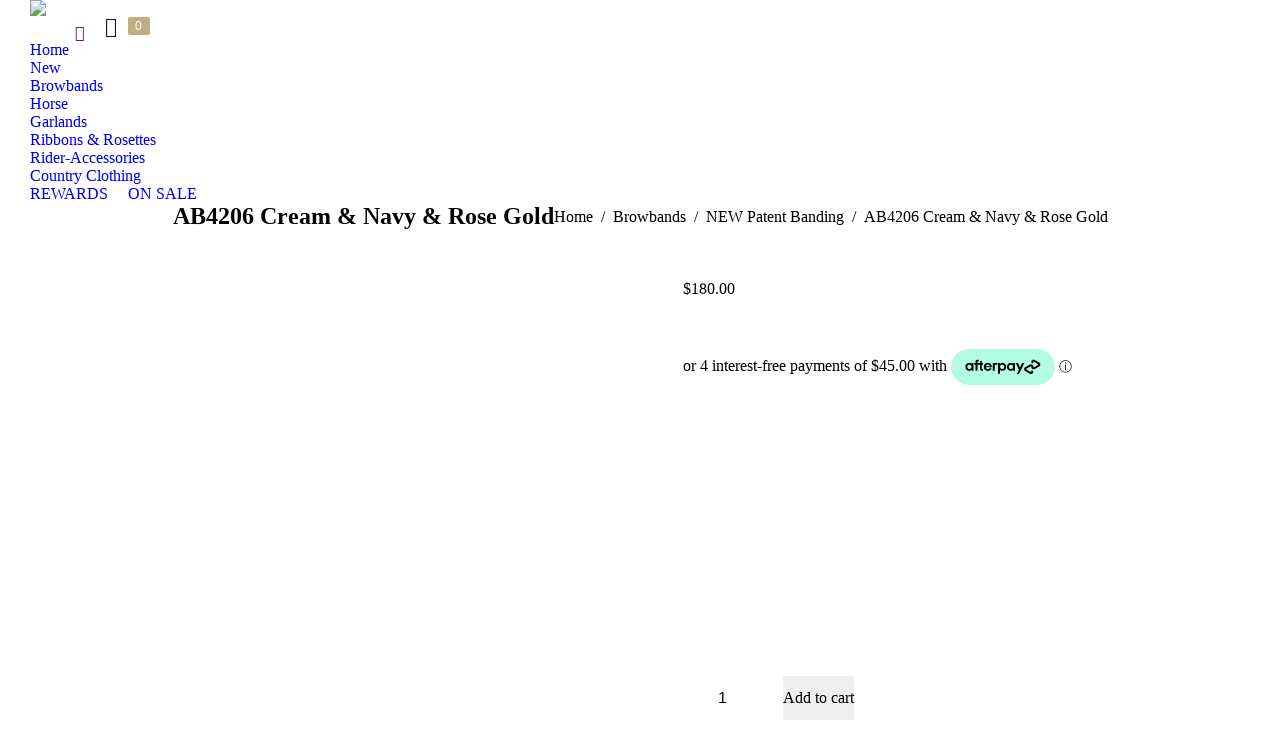

--- FILE ---
content_type: text/html; charset=UTF-8
request_url: https://www.championschoicebrowbands.net.au/product/ab4206-cream-navy-rose-gold/
body_size: 47496
content:
<!DOCTYPE html>
<!--[if !(IE 6) | !(IE 7) | !(IE 8)  ]><!-->
<html lang="en-AU" class="no-js">
<!--<![endif]-->
<head>
	<meta charset="UTF-8" />
				<meta name="viewport" content="width=device-width, initial-scale=1, maximum-scale=1, user-scalable=0"/>
			<meta name="theme-color" content="#c2ac81"/>	<link rel="profile" href="https://gmpg.org/xfn/11" />
	<title>AB4206 Cream &#038; Navy &#038; Rose Gold &#8211; Champions Choice Browbands</title>
<meta name='robots' content='max-image-preview:large' />
<link rel='dns-prefetch' href='//www.championschoice.net.au' />
<link rel='dns-prefetch' href='//web.squarecdn.com' />
<link rel='dns-prefetch' href='//capi-automation.s3.us-east-2.amazonaws.com' />
<link rel='dns-prefetch' href='//fonts.googleapis.com' />
<link rel="alternate" type="application/rss+xml" title="Champions Choice Browbands &raquo; Feed" href="https://www.championschoice.net.au/feed/" />
<link rel="alternate" type="application/rss+xml" title="Champions Choice Browbands &raquo; Comments Feed" href="https://www.championschoice.net.au/comments/feed/" />
<link rel="alternate" title="oEmbed (JSON)" type="application/json+oembed" href="https://www.championschoice.net.au/wp-json/oembed/1.0/embed?url=https%3A%2F%2Fwww.championschoice.net.au%2Fproduct%2Fab4206-cream-navy-rose-gold%2F" />
<link rel="alternate" title="oEmbed (XML)" type="text/xml+oembed" href="https://www.championschoice.net.au/wp-json/oembed/1.0/embed?url=https%3A%2F%2Fwww.championschoice.net.au%2Fproduct%2Fab4206-cream-navy-rose-gold%2F&#038;format=xml" />
<style id='wp-img-auto-sizes-contain-inline-css'>
img:is([sizes=auto i],[sizes^="auto," i]){contain-intrinsic-size:3000px 1500px}
/*# sourceURL=wp-img-auto-sizes-contain-inline-css */
</style>

<link rel='stylesheet' id='themecomplete-epo-css' href='https://www.championschoice.net.au/champ_content/plugins/woocommerce-tm-extra-product-options/assets/css/epo.min.css?ver=7.5.4' media='all' />
<link rel='stylesheet' id='themecomplete-epo-smallscreen-css' href='https://www.championschoice.net.au/champ_content/plugins/woocommerce-tm-extra-product-options/assets/css/tm-epo-smallscreen.min.css?ver=7.5.4' media='only screen and (max-width: 768px)' />
<style id='themecomplete-styles-header-inline-css'>
:root {--tcgaprow: 15px;--tcgapcolumn: 15px;}
/*# sourceURL=themecomplete-styles-header-inline-css */
</style>
<style id='wp-emoji-styles-inline-css'>

	img.wp-smiley, img.emoji {
		display: inline !important;
		border: none !important;
		box-shadow: none !important;
		height: 1em !important;
		width: 1em !important;
		margin: 0 0.07em !important;
		vertical-align: -0.1em !important;
		background: none !important;
		padding: 0 !important;
	}
/*# sourceURL=wp-emoji-styles-inline-css */
</style>
<link rel='stylesheet' id='wp-block-library-css' href='https://www.championschoice.net.au/champ_includes/css/dist/block-library/style.min.css?ver=6.9' media='all' />
<link rel='stylesheet' id='wc-blocks-style-css' href='https://www.championschoice.net.au/champ_content/plugins/woocommerce/assets/client/blocks/wc-blocks.css?ver=wc-10.3.6' media='all' />
<style id='global-styles-inline-css'>
:root{--wp--preset--aspect-ratio--square: 1;--wp--preset--aspect-ratio--4-3: 4/3;--wp--preset--aspect-ratio--3-4: 3/4;--wp--preset--aspect-ratio--3-2: 3/2;--wp--preset--aspect-ratio--2-3: 2/3;--wp--preset--aspect-ratio--16-9: 16/9;--wp--preset--aspect-ratio--9-16: 9/16;--wp--preset--color--black: #000000;--wp--preset--color--cyan-bluish-gray: #abb8c3;--wp--preset--color--white: #FFF;--wp--preset--color--pale-pink: #f78da7;--wp--preset--color--vivid-red: #cf2e2e;--wp--preset--color--luminous-vivid-orange: #ff6900;--wp--preset--color--luminous-vivid-amber: #fcb900;--wp--preset--color--light-green-cyan: #7bdcb5;--wp--preset--color--vivid-green-cyan: #00d084;--wp--preset--color--pale-cyan-blue: #8ed1fc;--wp--preset--color--vivid-cyan-blue: #0693e3;--wp--preset--color--vivid-purple: #9b51e0;--wp--preset--color--accent: #c2ac81;--wp--preset--color--dark-gray: #111;--wp--preset--color--light-gray: #767676;--wp--preset--gradient--vivid-cyan-blue-to-vivid-purple: linear-gradient(135deg,rgb(6,147,227) 0%,rgb(155,81,224) 100%);--wp--preset--gradient--light-green-cyan-to-vivid-green-cyan: linear-gradient(135deg,rgb(122,220,180) 0%,rgb(0,208,130) 100%);--wp--preset--gradient--luminous-vivid-amber-to-luminous-vivid-orange: linear-gradient(135deg,rgb(252,185,0) 0%,rgb(255,105,0) 100%);--wp--preset--gradient--luminous-vivid-orange-to-vivid-red: linear-gradient(135deg,rgb(255,105,0) 0%,rgb(207,46,46) 100%);--wp--preset--gradient--very-light-gray-to-cyan-bluish-gray: linear-gradient(135deg,rgb(238,238,238) 0%,rgb(169,184,195) 100%);--wp--preset--gradient--cool-to-warm-spectrum: linear-gradient(135deg,rgb(74,234,220) 0%,rgb(151,120,209) 20%,rgb(207,42,186) 40%,rgb(238,44,130) 60%,rgb(251,105,98) 80%,rgb(254,248,76) 100%);--wp--preset--gradient--blush-light-purple: linear-gradient(135deg,rgb(255,206,236) 0%,rgb(152,150,240) 100%);--wp--preset--gradient--blush-bordeaux: linear-gradient(135deg,rgb(254,205,165) 0%,rgb(254,45,45) 50%,rgb(107,0,62) 100%);--wp--preset--gradient--luminous-dusk: linear-gradient(135deg,rgb(255,203,112) 0%,rgb(199,81,192) 50%,rgb(65,88,208) 100%);--wp--preset--gradient--pale-ocean: linear-gradient(135deg,rgb(255,245,203) 0%,rgb(182,227,212) 50%,rgb(51,167,181) 100%);--wp--preset--gradient--electric-grass: linear-gradient(135deg,rgb(202,248,128) 0%,rgb(113,206,126) 100%);--wp--preset--gradient--midnight: linear-gradient(135deg,rgb(2,3,129) 0%,rgb(40,116,252) 100%);--wp--preset--font-size--small: 13px;--wp--preset--font-size--medium: 20px;--wp--preset--font-size--large: 36px;--wp--preset--font-size--x-large: 42px;--wp--preset--spacing--20: 0.44rem;--wp--preset--spacing--30: 0.67rem;--wp--preset--spacing--40: 1rem;--wp--preset--spacing--50: 1.5rem;--wp--preset--spacing--60: 2.25rem;--wp--preset--spacing--70: 3.38rem;--wp--preset--spacing--80: 5.06rem;--wp--preset--shadow--natural: 6px 6px 9px rgba(0, 0, 0, 0.2);--wp--preset--shadow--deep: 12px 12px 50px rgba(0, 0, 0, 0.4);--wp--preset--shadow--sharp: 6px 6px 0px rgba(0, 0, 0, 0.2);--wp--preset--shadow--outlined: 6px 6px 0px -3px rgb(255, 255, 255), 6px 6px rgb(0, 0, 0);--wp--preset--shadow--crisp: 6px 6px 0px rgb(0, 0, 0);}:where(.is-layout-flex){gap: 0.5em;}:where(.is-layout-grid){gap: 0.5em;}body .is-layout-flex{display: flex;}.is-layout-flex{flex-wrap: wrap;align-items: center;}.is-layout-flex > :is(*, div){margin: 0;}body .is-layout-grid{display: grid;}.is-layout-grid > :is(*, div){margin: 0;}:where(.wp-block-columns.is-layout-flex){gap: 2em;}:where(.wp-block-columns.is-layout-grid){gap: 2em;}:where(.wp-block-post-template.is-layout-flex){gap: 1.25em;}:where(.wp-block-post-template.is-layout-grid){gap: 1.25em;}.has-black-color{color: var(--wp--preset--color--black) !important;}.has-cyan-bluish-gray-color{color: var(--wp--preset--color--cyan-bluish-gray) !important;}.has-white-color{color: var(--wp--preset--color--white) !important;}.has-pale-pink-color{color: var(--wp--preset--color--pale-pink) !important;}.has-vivid-red-color{color: var(--wp--preset--color--vivid-red) !important;}.has-luminous-vivid-orange-color{color: var(--wp--preset--color--luminous-vivid-orange) !important;}.has-luminous-vivid-amber-color{color: var(--wp--preset--color--luminous-vivid-amber) !important;}.has-light-green-cyan-color{color: var(--wp--preset--color--light-green-cyan) !important;}.has-vivid-green-cyan-color{color: var(--wp--preset--color--vivid-green-cyan) !important;}.has-pale-cyan-blue-color{color: var(--wp--preset--color--pale-cyan-blue) !important;}.has-vivid-cyan-blue-color{color: var(--wp--preset--color--vivid-cyan-blue) !important;}.has-vivid-purple-color{color: var(--wp--preset--color--vivid-purple) !important;}.has-black-background-color{background-color: var(--wp--preset--color--black) !important;}.has-cyan-bluish-gray-background-color{background-color: var(--wp--preset--color--cyan-bluish-gray) !important;}.has-white-background-color{background-color: var(--wp--preset--color--white) !important;}.has-pale-pink-background-color{background-color: var(--wp--preset--color--pale-pink) !important;}.has-vivid-red-background-color{background-color: var(--wp--preset--color--vivid-red) !important;}.has-luminous-vivid-orange-background-color{background-color: var(--wp--preset--color--luminous-vivid-orange) !important;}.has-luminous-vivid-amber-background-color{background-color: var(--wp--preset--color--luminous-vivid-amber) !important;}.has-light-green-cyan-background-color{background-color: var(--wp--preset--color--light-green-cyan) !important;}.has-vivid-green-cyan-background-color{background-color: var(--wp--preset--color--vivid-green-cyan) !important;}.has-pale-cyan-blue-background-color{background-color: var(--wp--preset--color--pale-cyan-blue) !important;}.has-vivid-cyan-blue-background-color{background-color: var(--wp--preset--color--vivid-cyan-blue) !important;}.has-vivid-purple-background-color{background-color: var(--wp--preset--color--vivid-purple) !important;}.has-black-border-color{border-color: var(--wp--preset--color--black) !important;}.has-cyan-bluish-gray-border-color{border-color: var(--wp--preset--color--cyan-bluish-gray) !important;}.has-white-border-color{border-color: var(--wp--preset--color--white) !important;}.has-pale-pink-border-color{border-color: var(--wp--preset--color--pale-pink) !important;}.has-vivid-red-border-color{border-color: var(--wp--preset--color--vivid-red) !important;}.has-luminous-vivid-orange-border-color{border-color: var(--wp--preset--color--luminous-vivid-orange) !important;}.has-luminous-vivid-amber-border-color{border-color: var(--wp--preset--color--luminous-vivid-amber) !important;}.has-light-green-cyan-border-color{border-color: var(--wp--preset--color--light-green-cyan) !important;}.has-vivid-green-cyan-border-color{border-color: var(--wp--preset--color--vivid-green-cyan) !important;}.has-pale-cyan-blue-border-color{border-color: var(--wp--preset--color--pale-cyan-blue) !important;}.has-vivid-cyan-blue-border-color{border-color: var(--wp--preset--color--vivid-cyan-blue) !important;}.has-vivid-purple-border-color{border-color: var(--wp--preset--color--vivid-purple) !important;}.has-vivid-cyan-blue-to-vivid-purple-gradient-background{background: var(--wp--preset--gradient--vivid-cyan-blue-to-vivid-purple) !important;}.has-light-green-cyan-to-vivid-green-cyan-gradient-background{background: var(--wp--preset--gradient--light-green-cyan-to-vivid-green-cyan) !important;}.has-luminous-vivid-amber-to-luminous-vivid-orange-gradient-background{background: var(--wp--preset--gradient--luminous-vivid-amber-to-luminous-vivid-orange) !important;}.has-luminous-vivid-orange-to-vivid-red-gradient-background{background: var(--wp--preset--gradient--luminous-vivid-orange-to-vivid-red) !important;}.has-very-light-gray-to-cyan-bluish-gray-gradient-background{background: var(--wp--preset--gradient--very-light-gray-to-cyan-bluish-gray) !important;}.has-cool-to-warm-spectrum-gradient-background{background: var(--wp--preset--gradient--cool-to-warm-spectrum) !important;}.has-blush-light-purple-gradient-background{background: var(--wp--preset--gradient--blush-light-purple) !important;}.has-blush-bordeaux-gradient-background{background: var(--wp--preset--gradient--blush-bordeaux) !important;}.has-luminous-dusk-gradient-background{background: var(--wp--preset--gradient--luminous-dusk) !important;}.has-pale-ocean-gradient-background{background: var(--wp--preset--gradient--pale-ocean) !important;}.has-electric-grass-gradient-background{background: var(--wp--preset--gradient--electric-grass) !important;}.has-midnight-gradient-background{background: var(--wp--preset--gradient--midnight) !important;}.has-small-font-size{font-size: var(--wp--preset--font-size--small) !important;}.has-medium-font-size{font-size: var(--wp--preset--font-size--medium) !important;}.has-large-font-size{font-size: var(--wp--preset--font-size--large) !important;}.has-x-large-font-size{font-size: var(--wp--preset--font-size--x-large) !important;}
/*# sourceURL=global-styles-inline-css */
</style>

<style id='classic-theme-styles-inline-css'>
/*! This file is auto-generated */
.wp-block-button__link{color:#fff;background-color:#32373c;border-radius:9999px;box-shadow:none;text-decoration:none;padding:calc(.667em + 2px) calc(1.333em + 2px);font-size:1.125em}.wp-block-file__button{background:#32373c;color:#fff;text-decoration:none}
/*# sourceURL=/wp-includes/css/classic-themes.min.css */
</style>
<link rel='stylesheet' id='pvfw-modaal-css' href='https://www.championschoice.net.au/champ_content/plugins/pdf-viewer-for-wordpress/tnc-resources/modaal.min.css?ver=12.5.3' media='all' />
<link rel='stylesheet' id='photoswipe-css' href='https://www.championschoice.net.au/champ_content/plugins/woocommerce/assets/css/photoswipe/photoswipe.min.css?ver=10.3.6' media='all' />
<link rel='stylesheet' id='photoswipe-default-skin-css' href='https://www.championschoice.net.au/champ_content/plugins/woocommerce/assets/css/photoswipe/default-skin/default-skin.min.css?ver=10.3.6' media='all' />
<style id='woocommerce-inline-inline-css'>
.woocommerce form .form-row .required { visibility: visible; }
/*# sourceURL=woocommerce-inline-inline-css */
</style>
<link rel='stylesheet' id='brands-styles-css' href='https://www.championschoice.net.au/champ_content/plugins/woocommerce/assets/css/brands.css?ver=10.3.6' media='all' />
<link rel='stylesheet' id='the7-font-css' href='https://www.championschoice.net.au/champ/fonts/icomoon-the7-font/icomoon-the7-font.min.css?ver=14.0.1' media='all' />
<link rel='stylesheet' id='the7-awesome-fonts-css' href='https://www.championschoice.net.au/champ/fonts/FontAwesome/css/all.min.css?ver=14.0.1' media='all' />
<link rel='stylesheet' id='the7-awesome-fonts-back-css' href='https://www.championschoice.net.au/champ/fonts/FontAwesome/back-compat.min.css?ver=14.0.1' media='all' />
<link rel='stylesheet' id='the7-Defaults-css' href='https://www.championschoice.net.au/champ_content/uploads/smile_fonts/Defaults/Defaults.css?ver=6.9' media='all' />
<link rel='stylesheet' id='flexible-shipping-free-shipping-css' href='https://www.championschoice.net.au/champ_content/plugins/flexible-shipping/assets/dist/css/free-shipping.css?ver=6.4.5.2' media='all' />
<link rel='stylesheet' id='wc-square-css' href='https://www.championschoice.net.au/champ_content/plugins/woocommerce-square/build/assets/frontend/wc-square.css?ver=5.1.1' media='all' />
<link rel='stylesheet' id='wc-square-digital-wallet-css' href='https://www.championschoice.net.au/champ_content/plugins/woocommerce-square/build/assets/frontend/wc-square-digital-wallet.css?ver=5.1.1' media='all' />
<link rel='stylesheet' id='dt-web-fonts-css' href='https://fonts.googleapis.com/css?family=Open+Sans:400,500,600,700%7CRoboto:400,400italic,500,600,700%7CSource+Serif+4:400,500,600,700%7CRoboto+Condensed:400,600,700' media='all' />
<link rel='stylesheet' id='dt-main-css' href='https://www.championschoice.net.au/champ/css/main.min.css?ver=14.0.1' media='all' />
<style id='dt-main-inline-css'>
body #load {
  display: block;
  height: 100%;
  overflow: hidden;
  position: fixed;
  width: 100%;
  z-index: 9901;
  opacity: 1;
  visibility: visible;
  transition: all .35s ease-out;
}
.load-wrap {
  width: 100%;
  height: 100%;
  background-position: center center;
  background-repeat: no-repeat;
  text-align: center;
  display: -ms-flexbox;
  display: -ms-flex;
  display: flex;
  -ms-align-items: center;
  -ms-flex-align: center;
  align-items: center;
  -ms-flex-flow: column wrap;
  flex-flow: column wrap;
  -ms-flex-pack: center;
  -ms-justify-content: center;
  justify-content: center;
}
.load-wrap > svg {
  position: absolute;
  top: 50%;
  left: 50%;
  transform: translate(-50%,-50%);
}
#load {
  background: var(--the7-elementor-beautiful-loading-bg,#c2ac81);
  --the7-beautiful-spinner-color2: var(--the7-beautiful-spinner-color,#ffffff);
}

/*# sourceURL=dt-main-inline-css */
</style>
<link rel='stylesheet' id='the7-custom-scrollbar-css' href='https://www.championschoice.net.au/champ/lib/custom-scrollbar/custom-scrollbar.min.css?ver=14.0.1' media='all' />
<link rel='stylesheet' id='the7-wpbakery-css' href='https://www.championschoice.net.au/champ/css/wpbakery.min.css?ver=14.0.1' media='all' />
<link rel='stylesheet' id='the7-css-vars-css' href='https://www.championschoice.net.au/champ_content/uploads/the7-css/css-vars.css?ver=0656f9a3d4ac' media='all' />
<link rel='stylesheet' id='dt-custom-css' href='https://www.championschoice.net.au/champ_content/uploads/the7-css/custom.css?ver=0656f9a3d4ac' media='all' />
<link rel='stylesheet' id='wc-dt-custom-css' href='https://www.championschoice.net.au/champ_content/uploads/the7-css/compatibility/wc-dt-custom.css?ver=0656f9a3d4ac' media='all' />
<link rel='stylesheet' id='dt-media-css' href='https://www.championschoice.net.au/champ_content/uploads/the7-css/media.css?ver=0656f9a3d4ac' media='all' />
<link rel='stylesheet' id='the7-mega-menu-css' href='https://www.championschoice.net.au/champ_content/uploads/the7-css/mega-menu.css?ver=0656f9a3d4ac' media='all' />
<link rel='stylesheet' id='style-css' href='https://www.championschoice.net.au/champ_child/champ_child.css?ver=14.0.1' media='all' />
<link rel='stylesheet' id='woo_discount_pro_style-css' href='https://www.championschoice.net.au/champ_content/plugins/woo-discount-rules-pro/Assets/Css/awdr_style.css?ver=2.6.13' media='all' />
<script type="text/template" id="tmpl-variation-template">
	<div class="woocommerce-variation-description">{{{ data.variation.variation_description }}}</div>
	<div class="woocommerce-variation-price">{{{ data.variation.price_html }}}</div>
	<div class="woocommerce-variation-availability">{{{ data.variation.availability_html }}}</div>
</script>
<script type="text/template" id="tmpl-unavailable-variation-template">
	<p role="alert">Sorry, this product is unavailable. Please choose a different combination.</p>
</script>
<script src="https://www.championschoice.net.au/champ_includes/js/jquery/jquery.min.js?ver=3.7.1" id="jquery-core-js"></script>
<script src="https://www.championschoice.net.au/champ_includes/js/jquery/jquery-migrate.min.js?ver=3.4.1" id="jquery-migrate-js"></script>
<script src="https://www.championschoice.net.au/champ_includes/js/underscore.min.js?ver=1.13.7" id="underscore-js"></script>
<script id="wp-util-js-extra">
var _wpUtilSettings = {"ajax":{"url":"/mngchamp/admin-ajax.php"}};
//# sourceURL=wp-util-js-extra
</script>
<script src="https://www.championschoice.net.au/champ_includes/js/wp-util.min.js?ver=6.9" id="wp-util-js"></script>
<script src="https://www.championschoice.net.au/champ_content/plugins/woocommerce/assets/js/jquery-blockui/jquery.blockUI.min.js?ver=2.7.0-wc.10.3.6" id="wc-jquery-blockui-js" data-wp-strategy="defer"></script>
<script src="//www.championschoice.net.au/champ_content/plugins/revslider/sr6/assets/js/rbtools.min.js?ver=6.7.38" async id="tp-tools-js"></script>
<script src="//www.championschoice.net.au/champ_content/plugins/revslider/sr6/assets/js/rs6.min.js?ver=6.7.38" async id="revmin-js"></script>
<script id="wc-add-to-cart-js-extra">
var wc_add_to_cart_params = {"ajax_url":"/mngchamp/admin-ajax.php","wc_ajax_url":"/?wc-ajax=%%endpoint%%","i18n_view_cart":"View cart","cart_url":"https://www.championschoice.net.au/cart/","is_cart":"","cart_redirect_after_add":"no"};
//# sourceURL=wc-add-to-cart-js-extra
</script>
<script src="https://www.championschoice.net.au/champ_content/plugins/woocommerce/assets/js/frontend/add-to-cart.min.js?ver=10.3.6" id="wc-add-to-cart-js" data-wp-strategy="defer"></script>
<script src="https://www.championschoice.net.au/champ_content/plugins/woocommerce/assets/js/zoom/jquery.zoom.min.js?ver=1.7.21-wc.10.3.6" id="wc-zoom-js" defer data-wp-strategy="defer"></script>
<script src="https://www.championschoice.net.au/champ_content/plugins/woocommerce/assets/js/flexslider/jquery.flexslider.min.js?ver=2.7.2-wc.10.3.6" id="wc-flexslider-js" defer data-wp-strategy="defer"></script>
<script src="https://www.championschoice.net.au/champ_content/plugins/woocommerce/assets/js/photoswipe/photoswipe.min.js?ver=4.1.1-wc.10.3.6" id="wc-photoswipe-js" defer data-wp-strategy="defer"></script>
<script src="https://www.championschoice.net.au/champ_content/plugins/woocommerce/assets/js/photoswipe/photoswipe-ui-default.min.js?ver=4.1.1-wc.10.3.6" id="wc-photoswipe-ui-default-js" defer data-wp-strategy="defer"></script>
<script id="wc-single-product-js-extra">
var wc_single_product_params = {"i18n_required_rating_text":"Please select a rating","i18n_rating_options":["1 of 5 stars","2 of 5 stars","3 of 5 stars","4 of 5 stars","5 of 5 stars"],"i18n_product_gallery_trigger_text":"View full-screen image gallery","review_rating_required":"yes","flexslider":{"rtl":false,"animation":"slide","smoothHeight":true,"directionNav":false,"controlNav":"thumbnails","slideshow":false,"animationSpeed":500,"animationLoop":false,"allowOneSlide":false},"zoom_enabled":"1","zoom_options":[],"photoswipe_enabled":"1","photoswipe_options":{"shareEl":false,"closeOnScroll":false,"history":false,"hideAnimationDuration":0,"showAnimationDuration":0},"flexslider_enabled":"1"};
//# sourceURL=wc-single-product-js-extra
</script>
<script src="https://www.championschoice.net.au/champ_content/plugins/woocommerce/assets/js/frontend/single-product.min.js?ver=10.3.6" id="wc-single-product-js" defer data-wp-strategy="defer"></script>
<script src="https://www.championschoice.net.au/champ_content/plugins/woocommerce/assets/js/js-cookie/js.cookie.min.js?ver=2.1.4-wc.10.3.6" id="wc-js-cookie-js" defer data-wp-strategy="defer"></script>
<script id="woocommerce-js-extra">
var woocommerce_params = {"ajax_url":"/mngchamp/admin-ajax.php","wc_ajax_url":"/?wc-ajax=%%endpoint%%","i18n_password_show":"Show password","i18n_password_hide":"Hide password"};
//# sourceURL=woocommerce-js-extra
</script>
<script src="https://www.championschoice.net.au/champ_content/plugins/woocommerce/assets/js/frontend/woocommerce.min.js?ver=10.3.6" id="woocommerce-js" defer data-wp-strategy="defer"></script>
<script src="https://www.championschoice.net.au/champ_content/plugins/js_composer/assets/js/vendors/woocommerce-add-to-cart.js?ver=8.7.2" id="vc_woocommerce-add-to-cart-js-js"></script>
<script src="https://web.squarecdn.com/v1/square.js?ver=5.1.1" id="wc-square-payment-form-js"></script>
<script id="dt-above-fold-js-extra">
var dtLocal = {"themeUrl":"https://www.championschoice.net.au/champ","passText":"To view this protected post, enter the password below:","moreButtonText":{"loading":"Loading...","loadMore":"Load more"},"postID":"28657","ajaxurl":"https://www.championschoice.net.au/mngchamp/admin-ajax.php","REST":{"baseUrl":"https://www.championschoice.net.au/wp-json/the7/v1","endpoints":{"sendMail":"/send-mail"}},"contactMessages":{"required":"One or more fields have an error. Please check and try again.","terms":"Please accept the privacy policy.","fillTheCaptchaError":"Please, fill the captcha."},"captchaSiteKey":"","ajaxNonce":"b41fb4d66c","pageData":"","themeSettings":{"smoothScroll":"off","lazyLoading":false,"desktopHeader":{"height":120},"ToggleCaptionEnabled":"disabled","ToggleCaption":"Navigation","floatingHeader":{"showAfter":140,"showMenu":false,"height":64,"logo":{"showLogo":true,"html":"\u003Cimg class=\" preload-me\" src=\"https://www.championschoice.net.au/champ_content/uploads/2017/07/champ-logo2.png\" srcset=\"https://www.championschoice.net.au/champ_content/uploads/2017/07/champ-logo2.png 96w\" width=\"96\" height=\"100\"   sizes=\"96px\" alt=\"Champions Choice Browbands\" /\u003E","url":"https://www.championschoice.net.au/"}},"topLine":{"floatingTopLine":{"logo":{"showLogo":false,"html":""}}},"mobileHeader":{"firstSwitchPoint":900,"secondSwitchPoint":700,"firstSwitchPointHeight":60,"secondSwitchPointHeight":60,"mobileToggleCaptionEnabled":"disabled","mobileToggleCaption":"Menu"},"stickyMobileHeaderFirstSwitch":{"logo":{"html":"\u003Cimg class=\" preload-me\" src=\"https://www.championschoice.net.au/champ_content/uploads/2025/07/champions-choice-logo-navy.png\" srcset=\"https://www.championschoice.net.au/champ_content/uploads/2025/07/champions-choice-logo-navy.png 200w\" width=\"200\" height=\"72\"   sizes=\"200px\" alt=\"Champions Choice Browbands\" /\u003E"}},"stickyMobileHeaderSecondSwitch":{"logo":{"html":"\u003Cimg class=\" preload-me\" src=\"https://www.championschoice.net.au/champ_content/uploads/2025/07/champions-choice-logo-navy.png\" srcset=\"https://www.championschoice.net.au/champ_content/uploads/2025/07/champions-choice-logo-navy.png 200w\" width=\"200\" height=\"72\"   sizes=\"200px\" alt=\"Champions Choice Browbands\" /\u003E"}},"sidebar":{"switchPoint":990},"boxedWidth":"1340px"},"VCMobileScreenWidth":"768","wcCartFragmentHash":"404e1908eb7daf17d82d8d84690506ec"};
var dtShare = {"shareButtonText":{"facebook":"Share on Facebook","twitter":"Share on X","pinterest":"Pin it","linkedin":"Share on Linkedin","whatsapp":"Share on Whatsapp"},"overlayOpacity":"85"};
//# sourceURL=dt-above-fold-js-extra
</script>
<script src="https://www.championschoice.net.au/champ/js/above-the-fold.min.js?ver=14.0.1" id="dt-above-fold-js"></script>
<script src="https://www.championschoice.net.au/champ/js/compatibility/woocommerce/woocommerce.min.js?ver=14.0.1" id="dt-woocommerce-js"></script>
<script></script><link rel="https://api.w.org/" href="https://www.championschoice.net.au/wp-json/" /><link rel="alternate" title="JSON" type="application/json" href="https://www.championschoice.net.au/wp-json/wp/v2/product/28657" /><link rel="EditURI" type="application/rsd+xml" title="RSD" href="https://www.championschoice.net.au/xmlrpc.php?rsd" />
<meta name="generator" content="WordPress 6.9" />
<meta name="generator" content="WooCommerce 10.3.6" />
<link rel="canonical" href="https://www.championschoice.net.au/product/ab4206-cream-navy-rose-gold/" />
<link rel='shortlink' href='https://www.championschoice.net.au/?p=28657' />
<style type='text/css'>
				iframe.pvfw-pdf-viewer-frame{
					max-width: 100%;
					border: 0px;
				}
				@media screen and (max-width: 799px) {
					iframe.pvfw-pdf-viewer-frame{
						height: 400px;
					}
				}</style><meta property="og:site_name" content="Champions Choice Browbands" />
<meta property="og:title" content="AB4206 Cream &#038; Navy &#038; Rose Gold" />
<meta property="og:image" content="https://www.championschoice.net.au/champ_content/uploads/2019/06/AB4206.png" />
<meta property="og:url" content="https://www.championschoice.net.au/product/ab4206-cream-navy-rose-gold/" />
<meta property="og:type" content="article" />
	<noscript><style>.woocommerce-product-gallery{ opacity: 1 !important; }</style></noscript>
				<script  type="text/javascript">
				!function(f,b,e,v,n,t,s){if(f.fbq)return;n=f.fbq=function(){n.callMethod?
					n.callMethod.apply(n,arguments):n.queue.push(arguments)};if(!f._fbq)f._fbq=n;
					n.push=n;n.loaded=!0;n.version='2.0';n.queue=[];t=b.createElement(e);t.async=!0;
					t.src=v;s=b.getElementsByTagName(e)[0];s.parentNode.insertBefore(t,s)}(window,
					document,'script','https://connect.facebook.net/en_US/fbevents.js');
			</script>
			<!-- WooCommerce Facebook Integration Begin -->
			<script  type="text/javascript">

				fbq('init', '1266697978207225', {}, {
    "agent": "woocommerce_0-10.3.6-3.5.14"
});

				document.addEventListener( 'DOMContentLoaded', function() {
					// Insert placeholder for events injected when a product is added to the cart through AJAX.
					document.body.insertAdjacentHTML( 'beforeend', '<div class=\"wc-facebook-pixel-event-placeholder\"></div>' );
				}, false );

			</script>
			<!-- WooCommerce Facebook Integration End -->
			<meta name="generator" content="Powered by WPBakery Page Builder - drag and drop page builder for WordPress."/>
<meta name="generator" content="Powered by Slider Revolution 6.7.38 - responsive, Mobile-Friendly Slider Plugin for WordPress with comfortable drag and drop interface." />
<script type="text/javascript" id="the7-loader-script">
document.addEventListener("DOMContentLoaded", function(event) {
	var load = document.getElementById("load");
	if(!load.classList.contains('loader-removed')){
		var removeLoading = setTimeout(function() {
			load.className += " loader-removed";
		}, 300);
	}
});
</script>
		<link rel="icon" href="https://www.championschoice.net.au/champ/champ_content/uploads/2017/07/champ-logo2.png" type="image/png" sizes="16x16"/><script>function setREVStartSize(e){
			//window.requestAnimationFrame(function() {
				window.RSIW = window.RSIW===undefined ? window.innerWidth : window.RSIW;
				window.RSIH = window.RSIH===undefined ? window.innerHeight : window.RSIH;
				try {
					var pw = document.getElementById(e.c).parentNode.offsetWidth,
						newh;
					pw = pw===0 || isNaN(pw) || (e.l=="fullwidth" || e.layout=="fullwidth") ? window.RSIW : pw;
					e.tabw = e.tabw===undefined ? 0 : parseInt(e.tabw);
					e.thumbw = e.thumbw===undefined ? 0 : parseInt(e.thumbw);
					e.tabh = e.tabh===undefined ? 0 : parseInt(e.tabh);
					e.thumbh = e.thumbh===undefined ? 0 : parseInt(e.thumbh);
					e.tabhide = e.tabhide===undefined ? 0 : parseInt(e.tabhide);
					e.thumbhide = e.thumbhide===undefined ? 0 : parseInt(e.thumbhide);
					e.mh = e.mh===undefined || e.mh=="" || e.mh==="auto" ? 0 : parseInt(e.mh,0);
					if(e.layout==="fullscreen" || e.l==="fullscreen")
						newh = Math.max(e.mh,window.RSIH);
					else{
						e.gw = Array.isArray(e.gw) ? e.gw : [e.gw];
						for (var i in e.rl) if (e.gw[i]===undefined || e.gw[i]===0) e.gw[i] = e.gw[i-1];
						e.gh = e.el===undefined || e.el==="" || (Array.isArray(e.el) && e.el.length==0)? e.gh : e.el;
						e.gh = Array.isArray(e.gh) ? e.gh : [e.gh];
						for (var i in e.rl) if (e.gh[i]===undefined || e.gh[i]===0) e.gh[i] = e.gh[i-1];
											
						var nl = new Array(e.rl.length),
							ix = 0,
							sl;
						e.tabw = e.tabhide>=pw ? 0 : e.tabw;
						e.thumbw = e.thumbhide>=pw ? 0 : e.thumbw;
						e.tabh = e.tabhide>=pw ? 0 : e.tabh;
						e.thumbh = e.thumbhide>=pw ? 0 : e.thumbh;
						for (var i in e.rl) nl[i] = e.rl[i]<window.RSIW ? 0 : e.rl[i];
						sl = nl[0];
						for (var i in nl) if (sl>nl[i] && nl[i]>0) { sl = nl[i]; ix=i;}
						var m = pw>(e.gw[ix]+e.tabw+e.thumbw) ? 1 : (pw-(e.tabw+e.thumbw)) / (e.gw[ix]);
						newh =  (e.gh[ix] * m) + (e.tabh + e.thumbh);
					}
					var el = document.getElementById(e.c);
					if (el!==null && el) el.style.height = newh+"px";
					el = document.getElementById(e.c+"_wrapper");
					if (el!==null && el) {
						el.style.height = newh+"px";
						el.style.display = "block";
					}
				} catch(e){
					console.log("Failure at Presize of Slider:" + e)
				}
			//});
		  };</script>
<noscript><style> .wpb_animate_when_almost_visible { opacity: 1; }</style></noscript><style id='the7-custom-inline-css' type='text/css'>
.stock.in-stock { display: none; }

.sub-nav .menu-item i.fa,
.sub-nav .menu-item i.fas,
.sub-nav .menu-item i.far,
.sub-nav .menu-item i.fab {
	text-align: center;
	width: 1.25em;
}

@media screen and (max-width: 778px){
	footer#footer {
    text-align: center;
}
	#footer .dt-shortcode-soc-icons.soc-icons-right, #footer section#custom_html-2{
		text-align: center;
	}
}
.sub-nav .menu-item i.fa,
.sub-nav .menu-item i.fas,
.sub-nav .menu-item i.far,
.sub-nav .menu-item i.fab {
	text-align: center;
	width: 1.25em;
}


</style>
<script class="tm-hidden" type="text/template" id="tmpl-tc-cart-options-popup">
	<div class='header'>
		<h3>{{{ data.title }}}</h3>
	</div>
	<div id='{{{ data.id }}}' class='float-editbox'>{{{ data.html }}}</div>
	<div class='footer'>
		<div class='inner'>
			<span class='tm-button button button-secondary button-large floatbox-cancel'>{{{ data.close }}}</span>
		</div>
	</div>
</script>
<script class="tm-hidden" type="text/template" id="tmpl-tc-lightbox">
	<div class="tc-lightbox-wrap">
		<span class="tc-lightbox-button tcfa tcfa-search tc-transition tcinit"></span>
	</div>
</script>
<script class="tm-hidden" type="text/template" id="tmpl-tc-lightbox-zoom">
	<span class="tc-lightbox-button-close tcfa tcfa-times"></span>
	{{{ data.img }}}
</script>
<script class="tm-hidden" type="text/template" id="tmpl-tc-final-totals">
	<dl class="tm-extra-product-options-totals tm-custom-price-totals">
		<# if (data.show_unit_price==true){ #>		<dt class="tm-unit-price">{{{ data.unit_price }}}</dt>
		<dd class="tm-unit-price">
		{{{ data.totals_box_before_unit_price }}}<span class="price amount options">{{{ data.formatted_unit_price }}}</span>{{{ data.totals_box_after_unit_price }}}
		</dd>		<# } #>
		<# if (data.show_options_vat==true){ #>		<dt class="tm-vat-options-totals">{{{ data.options_vat_total }}}</dt>
		<dd class="tm-vat-options-totals">
		{{{ data.totals_box_before_vat_options_totals_price }}}<span class="price amount options">{{{ data.formatted_vat_options_total }}}</span>{{{ data.totals_box_after_vat_options_totals_price }}}
		</dd>		<# } #>
		<# if (data.show_options_total==true){ #>		<dt class="tm-options-totals">{{{ data.options_total }}}</dt>
		<dd class="tm-options-totals">
		{{{ data.totals_box_before_options_totals_price }}}<span class="price amount options">{{{ data.formatted_options_total }}}</span>{{{ data.totals_box_after_options_totals_price }}}
		</dd>		<# } #>
		<# if (data.show_fees_total==true){ #>		<dt class="tm-fee-totals">{{{ data.fees_total }}}</dt>
		<dd class="tm-fee-totals">
		{{{ data.totals_box_before_fee_totals_price }}}<span class="price amount fees">{{{ data.formatted_fees_total }}}</span>{{{ data.totals_box_after_fee_totals_price }}}
		</dd>		<# } #>
		<# if (data.show_extra_fee==true){ #>		<dt class="tm-extra-fee">{{{ data.extra_fee }}}</dt>
		<dd class="tm-extra-fee">
		{{{ data.totals_box_before_extra_fee_price }}}<span class="price amount options extra-fee">{{{ data.formatted_extra_fee }}}</span>{{{ data.totals_box_after_extra_fee_price }}}
		</dd>		<# } #>
		<# if (data.show_final_total==true){ #>		<dt class="tm-final-totals">{{{ data.final_total }}}</dt>
		<dd class="tm-final-totals">
		{{{ data.totals_box_before_final_totals_price }}}<span class="price amount final">{{{ data.formatted_final_total }}}</span>{{{ data.totals_box_after_final_totals_price }}}
		</dd>		<# } #>
			</dl>
</script>
<script class="tm-hidden" type="text/template" id="tmpl-tc-plain-price">
	{{{ data.price }}}
</script>
<script class="tm-hidden" type="text/template" id="tmpl-tc-suffix">
	</script>
<script class="tm-hidden" type="text/template" id="tmpl-tc-main-suffix">
	</script>
<script class="tm-hidden" type="text/template" id="tmpl-tc-price">
	&lt;span class=&quot;woocommerce-Price-amount amount&quot;&gt;&lt;bdi&gt;&lt;span class=&quot;woocommerce-Price-currencySymbol&quot;&gt;&#036;&lt;/span&gt;{{{ data.price }}}&lt;/bdi&gt;&lt;/span&gt;</script>
<script class="tm-hidden" type="text/template" id="tmpl-tc-price-m">
	&lt;span class=&quot;woocommerce-Price-amount amount&quot;&gt;&lt;bdi&gt;-&lt;span class=&quot;woocommerce-Price-currencySymbol&quot;&gt;&#036;&lt;/span&gt;{{{ data.price }}}&lt;/bdi&gt;&lt;/span&gt;</script>
<script class="tm-hidden" type="text/template" id="tmpl-tc-sale-price">
	&lt;del aria-hidden=&quot;true&quot;&gt;&lt;span class=&quot;woocommerce-Price-amount amount&quot;&gt;&lt;bdi&gt;&lt;span class=&quot;woocommerce-Price-currencySymbol&quot;&gt;&#036;&lt;/span&gt;{{{ data.price }}}&lt;/bdi&gt;&lt;/span&gt;&lt;/del&gt; &lt;span class=&quot;screen-reader-text&quot;&gt;Original price was: &#036;{{{ data.price }}}.&lt;/span&gt;&lt;ins aria-hidden=&quot;true&quot;&gt;&lt;span class=&quot;woocommerce-Price-amount amount&quot;&gt;&lt;bdi&gt;&lt;span class=&quot;woocommerce-Price-currencySymbol&quot;&gt;&#036;&lt;/span&gt;{{{ data.sale_price }}}&lt;/bdi&gt;&lt;/span&gt;&lt;/ins&gt;&lt;span class=&quot;screen-reader-text&quot;&gt;Current price is: &#036;{{{ data.sale_price }}}.&lt;/span&gt;</script>
<script class="tm-hidden" type="text/template" id="tmpl-tc-sale-price-m10">
	&lt;del aria-hidden=&quot;true&quot;&gt;&lt;span class=&quot;woocommerce-Price-amount amount&quot;&gt;&lt;bdi&gt;-&lt;span class=&quot;woocommerce-Price-currencySymbol&quot;&gt;&#036;&lt;/span&gt;{{{ data.price }}}&lt;/bdi&gt;&lt;/span&gt;&lt;/del&gt; &lt;span class=&quot;screen-reader-text&quot;&gt;Original price was: -&#036;{{{ data.price }}}.&lt;/span&gt;&lt;ins aria-hidden=&quot;true&quot;&gt;&lt;span class=&quot;woocommerce-Price-amount amount&quot;&gt;&lt;bdi&gt;&lt;span class=&quot;woocommerce-Price-currencySymbol&quot;&gt;&#036;&lt;/span&gt;{{{ data.sale_price }}}&lt;/bdi&gt;&lt;/span&gt;&lt;/ins&gt;&lt;span class=&quot;screen-reader-text&quot;&gt;Current price is: &#036;{{{ data.sale_price }}}.&lt;/span&gt;</script>
<script class="tm-hidden" type="text/template" id="tmpl-tc-sale-price-m01">
	&lt;del aria-hidden=&quot;true&quot;&gt;&lt;span class=&quot;woocommerce-Price-amount amount&quot;&gt;&lt;bdi&gt;&lt;span class=&quot;woocommerce-Price-currencySymbol&quot;&gt;&#036;&lt;/span&gt;{{{ data.price }}}&lt;/bdi&gt;&lt;/span&gt;&lt;/del&gt; &lt;span class=&quot;screen-reader-text&quot;&gt;Original price was: &#036;{{{ data.price }}}.&lt;/span&gt;&lt;ins aria-hidden=&quot;true&quot;&gt;&lt;span class=&quot;woocommerce-Price-amount amount&quot;&gt;&lt;bdi&gt;-&lt;span class=&quot;woocommerce-Price-currencySymbol&quot;&gt;&#036;&lt;/span&gt;{{{ data.sale_price }}}&lt;/bdi&gt;&lt;/span&gt;&lt;/ins&gt;&lt;span class=&quot;screen-reader-text&quot;&gt;Current price is: -&#036;{{{ data.sale_price }}}.&lt;/span&gt;</script>
<script class="tm-hidden" type="text/template" id="tmpl-tc-sale-price-m11">
	&lt;del aria-hidden=&quot;true&quot;&gt;&lt;span class=&quot;woocommerce-Price-amount amount&quot;&gt;&lt;bdi&gt;-&lt;span class=&quot;woocommerce-Price-currencySymbol&quot;&gt;&#036;&lt;/span&gt;{{{ data.price }}}&lt;/bdi&gt;&lt;/span&gt;&lt;/del&gt; &lt;span class=&quot;screen-reader-text&quot;&gt;Original price was: -&#036;{{{ data.price }}}.&lt;/span&gt;&lt;ins aria-hidden=&quot;true&quot;&gt;&lt;span class=&quot;woocommerce-Price-amount amount&quot;&gt;&lt;bdi&gt;-&lt;span class=&quot;woocommerce-Price-currencySymbol&quot;&gt;&#036;&lt;/span&gt;{{{ data.sale_price }}}&lt;/bdi&gt;&lt;/span&gt;&lt;/ins&gt;&lt;span class=&quot;screen-reader-text&quot;&gt;Current price is: -&#036;{{{ data.sale_price }}}.&lt;/span&gt;</script>
<script class="tm-hidden" type="text/template" id="tmpl-tc-section-pop-link">
	<div id="tm-section-pop-up" class="floatbox fl-overlay tm-section-pop-up single">
	<div class="tm-extra-product-options flasho tc-wrapper tm-animated appear">
		<div class='header'><h3>{{{ data.title }}}</h3></div>
		<div class="float-editbox" id="tc-floatbox-content"></div>
		<div class='footer'>
			<div class='inner'>
				<span class='tm-button button button-secondary button-large floatbox-cancel'>{{{ data.close }}}</span>
			</div>
		</div>
	</div>
	</div>
</script>
<script class="tm-hidden" type="text/template" id="tmpl-tc-floating-box-nks"><# if (data.values.length) {#>
	{{{ data.html_before }}}
	<div class="tc-row tm-fb-labels">
		<span class="tc-cell tcwidth tcwidth-25 tm-fb-title">{{{ data.option_label }}}</span>
		<span class="tc-cell tcwidth tcwidth-25 tm-fb-value">{{{ data.option_value }}}</span>
		<span class="tc-cell tcwidth tcwidth-25 tm-fb-quantity">{{{ data.option_qty }}}</span>
		<span class="tc-cell tcwidth tcwidth-25 tm-fb-price">{{{ data.option_price }}}</span>
	</div>
	<# for (var i = 0; i < data.values.length; i++) { #>
		<# if (data.values[i].label_show=='' || data.values[i].value_show=='') {#>
	<div class="tc-row tm-fb-data">
			<# if (data.values[i].label_show=='') {#>
		<span class="tc-cell tcwidth tcwidth-25 tm-fb-title">{{{ data.values[i].title }}}</span>
			<# } #>
			<# if (data.values[i].value_show=='') {#>
		<span class="tc-cell tcwidth tcwidth-25 tm-fb-value">{{{ data.values[i].value }}}</span>
			<# } #>
		<span class="tc-cell tcwidth tcwidth-25 tm-fb-quantity">{{{ data.values[i].quantity }}}</span>
		<span class="tc-cell tcwidth tcwidth-25 tm-fb-price">{{{ data.values[i].price }}}</span>
	</div>
		<# } #>
	<# } #>
	{{{ data.html_after }}}
	<# }#>
	{{{ data.totals }}}</script>
<script class="tm-hidden" type="text/template" id="tmpl-tc-floating-box"><# if (data.values.length) {#>
	{{{ data.html_before }}}
	<dl class="tm-fb">
		<# for (var i = 0; i < data.values.length; i++) { #>
			<# if (data.values[i].label_show=='') {#>
		<dt class="tm-fb-title">{{{ data.values[i].title }}}</dt>
			<# } #>
			<# if (data.values[i].value_show=='') {#>
		<dd class="tm-fb-value">{{{ data.values[i].value }}}<# if (data.values[i].quantity > 1) {#><span class="tm-fb-quantity"> &times; {{{ data.values[i].quantity }}}</span><#}#></dd>
			<# } #>
		<# } #>
	</dl>
	{{{ data.html_after }}}
	<# }#>{{{ data.totals }}}</script>
<script class="tm-hidden" type="text/template" id="tmpl-tc-chars-remanining">
	<span class="tc-chars">
		<span class="tc-chars-remanining">{{{ data.maxlength }}}</span>
		<span class="tc-remaining"> {{{ data.characters_remaining }}}</span>
	</span>
</script>
<script class="tm-hidden" type="text/template" id="tmpl-tc-formatted-price">{{{ data.before_price_text }}}<# if (data.customer_price_format_wrap_start) {#>
	{{{ data.customer_price_format_wrap_start }}}
	<# } #>&lt;span class=&quot;woocommerce-Price-amount amount&quot;&gt;&lt;bdi&gt;&lt;span class=&quot;woocommerce-Price-currencySymbol&quot;&gt;&#036;&lt;/span&gt;{{{ data.price }}}&lt;/bdi&gt;&lt;/span&gt;<# if (data.customer_price_format_wrap_end) {#>
	{{{ data.customer_price_format_wrap_end }}}
	<# } #>{{{ data.after_price_text }}}</script>
<script class="tm-hidden" type="text/template" id="tmpl-tc-formatted-sale-price">{{{ data.before_price_text }}}<# if (data.customer_price_format_wrap_start) {#>
	{{{ data.customer_price_format_wrap_start }}}
	<# } #>&lt;del aria-hidden=&quot;true&quot;&gt;&lt;span class=&quot;woocommerce-Price-amount amount&quot;&gt;&lt;bdi&gt;&lt;span class=&quot;woocommerce-Price-currencySymbol&quot;&gt;&#036;&lt;/span&gt;{{{ data.price }}}&lt;/bdi&gt;&lt;/span&gt;&lt;/del&gt; &lt;span class=&quot;screen-reader-text&quot;&gt;Original price was: &#036;{{{ data.price }}}.&lt;/span&gt;&lt;ins aria-hidden=&quot;true&quot;&gt;&lt;span class=&quot;woocommerce-Price-amount amount&quot;&gt;&lt;bdi&gt;&lt;span class=&quot;woocommerce-Price-currencySymbol&quot;&gt;&#036;&lt;/span&gt;{{{ data.sale_price }}}&lt;/bdi&gt;&lt;/span&gt;&lt;/ins&gt;&lt;span class=&quot;screen-reader-text&quot;&gt;Current price is: &#036;{{{ data.sale_price }}}.&lt;/span&gt;<# if (data.customer_price_format_wrap_end) {#>
	{{{ data.customer_price_format_wrap_end }}}
	<# } #>{{{ data.after_price_text }}}</script>
<script class="tm-hidden" type="text/template" id="tmpl-tc-upload-messages">
	<div class="header">
		<h3>{{{ data.title }}}</h3>
	</div>
	<div class="float-editbox" id="tc-floatbox-content">
		<div class="tc-upload-messages">
			<div class="tc-upload-message">{{{ data.message }}}</div>
			<# for (var id in data.files) {
				if (data.files.hasOwnProperty(id)) {#>
					<# for (var i in id) {
						if (data.files[id].hasOwnProperty(i)) {#>
						<div class="tc-upload-files">{{{ data.files[id][i] }}}</div>
						<# }
					}#>
				<# }
			}#>
		</div>
	</div>
	<div class="footer">
		<div class="inner">&nbsp;</div>
	</div>
</script>
<link rel='stylesheet' id='wc-square-cart-checkout-block-css' href='https://www.championschoice.net.au/champ_content/plugins/woocommerce-square/build/assets/frontend/wc-square-cart-checkout-blocks.css?ver=5.1.1' media='all' />
<style id='themecomplete-styles-footer-inline-css'>
.woocommerce #content table.cart img.epo-option-image, .woocommerce table.cart img.epo-option-image, .woocommerce-page #content table.cart img.epo-option-image, .woocommerce-page table.cart img.epo-option-image, .woocommerce-mini-cart .cpf-img-on-cart .epo-option-image, .woocommerce-checkout-review-order .cpf-img-on-cart .epo-option-image, .woocommerce-order-details .cpf-img-on-cart .epo-option-image, .epo-option-image, .cpf-img-on-order img, .cpf-img-on-order > * {max-width: calc(70% - var(--tcgapcolumn))  !important;max-height: none !important;}
/*# sourceURL=themecomplete-styles-footer-inline-css */
</style>
<link rel='stylesheet' id='rs-plugin-settings-css' href='//www.championschoice.net.au/champ_content/plugins/revslider/sr6/assets/css/rs6.css?ver=6.7.38' media='all' />
<style id='rs-plugin-settings-inline-css'>
#rs-demo-id {}
/*# sourceURL=rs-plugin-settings-inline-css */
</style>
</head>
<body id="the7-body" class="wp-singular product-template-default single single-product postid-28657 wp-embed-responsive wp-theme-dt-the7 wp-child-theme-ccb_child theme-dt-the7 woocommerce woocommerce-page woocommerce-no-js no-comments dt-responsive-on right-mobile-menu-close-icon ouside-menu-close-icon  fade-medium-mobile-menu-close-icon fade-medium-menu-close-icon srcset-enabled btn-flat custom-btn-color custom-btn-hover-color sticky-mobile-header top-header first-switch-logo-left first-switch-menu-right second-switch-logo-center second-switch-menu-right right-mobile-menu layzr-loading-on popup-message-style the7-ver-14.0.1 dt-fa-compatibility tm-responsive hide-product-title wpb-js-composer js-comp-ver-8.7.2 vc_responsive">
<!-- The7 14.0.1 -->
<div id="load" class="ring-loader">
	<div class="load-wrap">
<style type="text/css">
    .the7-spinner {
        width: 72px;
        height: 72px;
        position: relative;
    }
    .the7-spinner > div {
        border-radius: 50%;
        width: 9px;
        left: 0;
        box-sizing: border-box;
        display: block;
        position: absolute;
        border: 9px solid #fff;
        width: 72px;
        height: 72px;
    }
    .the7-spinner-ring-bg{
        opacity: 0.25;
    }
    div.the7-spinner-ring {
        animation: spinner-animation 0.8s cubic-bezier(1, 1, 1, 1) infinite;
        border-color:var(--the7-beautiful-spinner-color2) transparent transparent transparent;
    }

    @keyframes spinner-animation{
        from{
            transform: rotate(0deg);
        }
        to {
            transform: rotate(360deg);
        }
    }
</style>

<div class="the7-spinner">
    <div class="the7-spinner-ring-bg"></div>
    <div class="the7-spinner-ring"></div>
</div></div>
</div>
<div id="page" >
	<a class="skip-link screen-reader-text" href="#content">Skip to content</a>

<div class="masthead classic-header left bg-behind-menu widgets full-width shadow-decoration shadow-mobile-header-decoration small-mobile-menu-icon dt-parent-menu-clickable show-sub-menu-on-hover" >

	<div class="top-bar full-width-line top-bar-empty">
	<div class="top-bar-bg" ></div>
	<div class="mini-widgets left-widgets"></div><div class="mini-widgets right-widgets"></div></div>

	<header class="header-bar" role="banner">

		<div class="branding">
	<div id="site-title" class="assistive-text">Champions Choice Browbands</div>
	<div id="site-description" class="assistive-text">Diamante Browbands &#8211; Ribbon Browbands &#8211; Garlands &#8211; Rider Accessories</div>
	<a class="" href="https://www.championschoice.net.au/"><img class=" preload-me" src="https://www.championschoice.net.au/champ_content/uploads/2025/07/champions-choice-logo-navy.png" srcset="https://www.championschoice.net.au/champ_content/uploads/2025/07/champions-choice-logo-navy.png 200w" width="200" height="72"   sizes="200px" alt="Champions Choice Browbands" /></a><div class="mini-widgets"></div><div class="mini-widgets"><div class="mini-login show-on-desktop in-top-bar-right in-menu-second-switch"><a href="http://www.championschoice.net.au/my-account/" class="submit">Login</a></div><a href="https://www.championschoice.net.au/my-account/" class="mini-contacts multipurpose_2 show-on-desktop near-logo-first-switch in-menu-second-switch"><i class="fa-fw icomoon-the7-font-the7-login-02"></i></a><div class="mini-search show-on-desktop in-top-bar-left near-logo-second-switch popup-search custom-icon"><form class="searchform mini-widget-searchform" role="search" method="get" action="https://www.championschoice.net.au/">

	<div class="screen-reader-text">Search:</div>

	
		<a href="" class="submit text-disable"><i class=" mw-icon the7-mw-icon-search"></i></a>
		<div class="popup-search-wrap">
			<input type="text" aria-label="Search" class="field searchform-s" name="s" value="" placeholder="Type and hit enter …" title="Search form"/>
			<a href="" class="search-icon"  aria-label="Search"><i class="the7-mw-icon-search" aria-hidden="true"></i></a>
		</div>

			<input type="submit" class="assistive-text searchsubmit" value="Go!"/>
</form>
</div><div class="show-on-desktop in-top-bar-right near-logo-second-switch">
<div class="wc-shopping-cart shopping-cart text-disable rectangular-counter-style show-sub-cart" data-cart-hash="404e1908eb7daf17d82d8d84690506ec">

	<a class="wc-ico-cart text-disable rectangular-counter-style show-sub-cart" href="https://www.championschoice.net.au/cart/"><i class="icomoon-the7-font-the7-cart-001"></i>&nbsp;<span class="counter">0</span></a>

	<div class="shopping-cart-wrap">
		<div class="shopping-cart-inner">
			
						<p class="buttons top-position">
				<a href="https://www.championschoice.net.au/cart/" class="button view-cart">View Cart</a><a href="https://www.championschoice.net.au/checkout/" class="button checkout">Checkout</a>			</p>

						<ul class="cart_list product_list_widget empty">
				<li>No products in the cart.</li>			</ul>
			<div class="shopping-cart-bottom" style="display: none">
				<p class="total">
					<strong>Subtotal:</strong> <span class="woocommerce-Price-amount amount"><bdi><span class="woocommerce-Price-currencySymbol">&#36;</span>0.00</bdi></span>				</p>
				<p class="buttons">
					<a href="https://www.championschoice.net.au/cart/" class="button view-cart">View Cart</a><a href="https://www.championschoice.net.au/checkout/" class="button checkout">Checkout</a>				</p>
			</div>
					</div>
	</div>

</div>
</div></div></div>

		<nav class="navigation">

			<ul id="primary-menu" class="main-nav underline-decoration downwards-line outside-item-remove-margin"><li class="menu-item menu-item-type-post_type menu-item-object-page menu-item-home menu-item-54778 first depth-0"><a href='https://www.championschoice.net.au/' data-level='1'><span class="menu-item-text"><span class="menu-text">Home</span></span></a></li> <li class="menu-item menu-item-type-post_type menu-item-object-page menu-item-54836 depth-0"><a href='https://www.championschoice.net.au/new/' data-level='1'><span class="menu-item-text"><span class="menu-text">New</span></span></a></li> <li class="menu-item menu-item-type-taxonomy menu-item-object-product_cat current-product-ancestor menu-item-has-children menu-item-26003 has-children depth-0 dt-mega-menu mega-auto-width mega-column-4"><a href='https://www.championschoice.net.au/product-category/browbands/' data-level='1' aria-haspopup='true' aria-expanded='false'><span class="menu-item-text"><span class="menu-text">Browbands</span></span></a><div class="dt-mega-menu-wrap"><ul class="sub-nav hover-style-bg" role="group"><li class="menu-item menu-item-type-taxonomy menu-item-object-product_cat menu-item-has-children menu-item-25998 first has-children depth-1 no-link dt-mega-parent wf-1-4"><a href='https://www.championschoice.net.au/product-category/browbands/in-stock-browbands/' data-level='2' aria-haspopup='true' aria-expanded='false'><span class="menu-item-text"><span class="menu-text">In Stock Browbands</span></span></a><ul class="sub-nav hover-style-bg" role="group"><li class="menu-item menu-item-type-taxonomy menu-item-object-product_cat menu-item-25990 first depth-2"><a href='https://www.championschoice.net.au/product-category/browbands/in-stock-browbands/instock-pony-browbands/' data-level='3'><span class="menu-item-text"><span class="menu-text">In Stock Pony browbands</span></span></a></li> <li class="menu-item menu-item-type-taxonomy menu-item-object-product_cat menu-item-25988 depth-2"><a href='https://www.championschoice.net.au/product-category/browbands/in-stock-browbands/cob-2/' data-level='3'><span class="menu-item-text"><span class="menu-text">In Stock Cob Browbands</span></span></a></li> <li class="menu-item menu-item-type-taxonomy menu-item-object-product_cat menu-item-25989 depth-2"><a href='https://www.championschoice.net.au/product-category/browbands/in-stock-browbands/instock-full-browbands/' data-level='3'><span class="menu-item-text"><span class="menu-text">In Stock Full Browbands</span></span></a></li> <li class="menu-item menu-item-type-taxonomy menu-item-object-product_cat menu-item-52350 depth-2"><a href='https://www.championschoice.net.au/product-category/browbands/in-stock-browbands/in-stock-large-full-16-browbands/' data-level='3'><span class="menu-item-text"><span class="menu-text">In Stock XL Browbands</span></span></a></li> </ul></li> <li class="menu-item menu-item-type-custom menu-item-object-custom menu-item-has-children menu-item-26002 has-children depth-1 no-link dt-mega-parent wf-1-4"><a href='#' class='not-clickable-item' data-level='2' aria-haspopup='true' aria-expanded='false'><span class="menu-item-text"><span class="menu-text">Diamante / Glitz Browbands</span></span></a><ul class="sub-nav hover-style-bg" role="group"><li class="menu-item menu-item-type-taxonomy menu-item-object-product_cat menu-item-31475 first depth-2"><a href='https://www.championschoice.net.au/product-category/browbands/diamantine-stone-browbands/' data-level='3'><span class="menu-item-text"><span class="menu-text">NEW Diamante Stones</span></span></a></li> <li class="menu-item menu-item-type-taxonomy menu-item-object-product_cat menu-item-31476 depth-2"><a href='https://www.championschoice.net.au/product-category/browbands/glitz-mirror-browbands/' data-level='3'><span class="menu-item-text"><span class="menu-text">NEW Glitz/Mirror Browbands</span></span></a></li> <li class="menu-item menu-item-type-taxonomy menu-item-object-product_cat menu-item-31474 depth-2"><a href='https://www.championschoice.net.au/product-category/browbands/diamantine-browbands/' data-level='3'><span class="menu-item-text"><span class="menu-text">Diamante Browbands</span></span></a></li> <li class="menu-item menu-item-type-taxonomy menu-item-object-product_cat menu-item-25953 depth-2"><a href='https://www.championschoice.net.au/product-category/browbands/crystal-diamante-browbands/' data-level='3'><span class="menu-item-text"><span class="menu-text">Crystal Diamante</span></span></a></li> <li class="menu-item menu-item-type-taxonomy menu-item-object-product_cat menu-item-25996 depth-2"><a href='https://www.championschoice.net.au/product-category/browbands/super-diamante-browbands/' data-level='3'><span class="menu-item-text"><span class="menu-text">Super Diamante 1.25&#8243; Wide</span></span></a></li> <li class="menu-item menu-item-type-taxonomy menu-item-object-product_cat menu-item-25993 depth-2"><a href='https://www.championschoice.net.au/product-category/browbands/solid-diamante-banding-browbands/' data-level='3'><span class="menu-item-text"><span class="menu-text">Solid Diamante Banding</span></span></a></li> </ul></li> <li class="menu-item menu-item-type-custom menu-item-object-custom menu-item-has-children menu-item-25943 has-children depth-1 no-link dt-mega-parent wf-1-4"><a href='#' class='not-clickable-item' data-level='2' aria-haspopup='true' aria-expanded='false'><span class="menu-item-text"><span class="menu-text">Ribbon Browbands</span></span></a><ul class="sub-nav hover-style-bg" role="group"><li class="menu-item menu-item-type-taxonomy menu-item-object-product_cat menu-item-25947 first depth-2"><a href='https://www.championschoice.net.au/product-category/browbands/velvet-browbands/' data-level='3'><span class="menu-item-text"><span class="menu-text">NEW Velvet Range</span></span></a></li> <li class="menu-item menu-item-type-taxonomy menu-item-object-product_cat menu-item-25951 depth-2"><a href='https://www.championschoice.net.au/product-category/browbands/checkerboard-browbands/' data-level='3'><span class="menu-item-text"><span class="menu-text">Checkerboard</span></span></a></li> <li class="menu-item menu-item-type-taxonomy menu-item-object-product_cat menu-item-52149 depth-2"><a href='https://www.championschoice.net.au/product-category/browbands/basic-ribbon-browbands/' data-level='3'><span class="menu-item-text"><span class="menu-text">Basic Ribbon</span></span></a></li> <li class="menu-item menu-item-type-taxonomy menu-item-object-product_cat menu-item-25985 depth-2"><a href='https://www.championschoice.net.au/product-category/browbands/polka-dot-browbands/' data-level='3'><span class="menu-item-text"><span class="menu-text">Polka Dot</span></span></a></li> </ul></li> <li class="menu-item menu-item-type-custom menu-item-object-custom menu-item-has-children menu-item-25944 has-children depth-1 no-link dt-mega-parent wf-1-4"><a href='#' class='not-clickable-item' data-level='2' aria-haspopup='true' aria-expanded='false'><span class="menu-item-text"><span class="menu-text">Other Browbands</span></span></a><ul class="sub-nav hover-style-bg" role="group"><li class="menu-item menu-item-type-taxonomy menu-item-object-product_cat current-product-ancestor current-menu-parent current-product-parent menu-item-31478 act first depth-2"><a href='https://www.championschoice.net.au/product-category/browbands/patent-browbands/' data-level='3'><span class="menu-item-text"><span class="menu-text">NEW Patent Banding</span></span></a></li> <li class="menu-item menu-item-type-taxonomy menu-item-object-product_cat menu-item-25968 depth-2"><a href='https://www.championschoice.net.au/product-category/browbands/work-browband/' data-level='3'><span class="menu-item-text"><span class="menu-text">Work Browbands</span></span></a></li> <li class="menu-item menu-item-type-taxonomy menu-item-object-product_cat menu-item-25978 depth-2"><a href='https://www.championschoice.net.au/product-category/browbands/hunter-browbands/' data-level='3'><span class="menu-item-text"><span class="menu-text">Hunter Browbands</span></span></a></li> <li class="menu-item menu-item-type-taxonomy menu-item-object-product_cat menu-item-25979 depth-2"><a href='https://www.championschoice.net.au/product-category/browbands/miniature-pony/' data-level='3'><span class="menu-item-text"><span class="menu-text">Minature Pony Browbands</span></span></a></li> <li class="menu-item menu-item-type-taxonomy menu-item-object-product_cat menu-item-25991 depth-2"><a href='https://www.championschoice.net.au/product-category/browbands/lycra-covers/' data-level='3'><span class="menu-item-text"><span class="menu-text">Browband Covers</span></span></a></li> </ul></li> </ul></div></li> <li class="menu-item menu-item-type-taxonomy menu-item-object-product_cat menu-item-has-children menu-item-49047 has-children depth-0"><a href='https://www.championschoice.net.au/product-category/horse-products/' data-level='1' aria-haspopup='true' aria-expanded='false'><span class="menu-item-text"><span class="menu-text">Horse</span></span></a><ul class="sub-nav hover-style-bg" role="group"><li class="menu-item menu-item-type-taxonomy menu-item-object-product_cat menu-item-49049 first depth-1"><a href='https://www.championschoice.net.au/product-category/horse-products/digestive-eq/' data-level='2'><span class="menu-item-text"><span class="menu-text">Digestive EQ &amp; VM</span></span></a></li> <li class="menu-item menu-item-type-taxonomy menu-item-object-product_cat menu-item-49050 depth-1"><a href='https://www.championschoice.net.au/product-category/horse-products/horse-show-colour-kits/' data-level='2'><span class="menu-item-text"><span class="menu-text">Horse Show Colour Products</span></span></a></li> </ul></li> <li class="menu-item menu-item-type-post_type menu-item-object-page menu-item-has-children menu-item-54796 has-children depth-0"><a href='https://www.championschoice.net.au/custom-garlands/' data-level='1' aria-haspopup='true' aria-expanded='false'><span class="menu-item-text"><span class="menu-text">Garlands</span></span></a><ul class="sub-nav hover-style-bg" role="group"><li class="menu-item menu-item-type-post_type menu-item-object-page menu-item-54797 first depth-1"><a href='https://www.championschoice.net.au/custom-garlands/' data-level='2'><span class="menu-item-text"><span class="menu-text">Custom Garlands</span></span></a></li> <li class="menu-item menu-item-type-taxonomy menu-item-object-product_cat menu-item-54798 depth-1"><a href='https://www.championschoice.net.au/product-category/instock-garlands/' data-level='2'><span class="menu-item-text"><span class="menu-text">Instock Garlands</span></span></a></li> </ul></li> <li class="menu-item menu-item-type-taxonomy menu-item-object-product_cat menu-item-has-children menu-item-54806 has-children depth-0 dt-mega-menu mega-auto-width mega-column-2"><a href='https://www.championschoice.net.au/product-category/ribbons-rosettes-sashes/' data-level='1' aria-haspopup='true' aria-expanded='false'><span class="menu-item-text"><span class="menu-text">Ribbons &amp; Rosettes</span></span></a><div class="dt-mega-menu-wrap"><ul class="sub-nav hover-style-bg" role="group"><li class="menu-item menu-item-type-taxonomy menu-item-object-product_cat menu-item-has-children menu-item-54809 first has-children depth-1 no-link dt-mega-parent wf-1-2"><a href='https://www.championschoice.net.au/product-category/ribbons-rosettes-sashes/rosettes/' data-level='2' aria-haspopup='true' aria-expanded='false'><span class="menu-item-text"><span class="menu-text">Rosettes</span></span></a><ul class="sub-nav hover-style-bg" role="group"><li class="menu-item menu-item-type-taxonomy menu-item-object-product_cat menu-item-54805 first depth-2"><a href='https://www.championschoice.net.au/product-category/ribbons-rosettes-sashes/rosettes/instock-rosettes/' data-level='3'><span class="menu-item-text"><span class="menu-text">In Stock Rosettes</span></span></a></li> <li class="menu-item menu-item-type-taxonomy menu-item-object-product_cat menu-item-54799 depth-2"><a href='https://www.championschoice.net.au/product-category/ribbons-rosettes-sashes/rosettes/3-tier-round-rosettes/' data-level='3'><span class="menu-item-text"><span class="menu-text">3 Tier Round Rosettes</span></span></a></li> <li class="menu-item menu-item-type-taxonomy menu-item-object-product_cat menu-item-54801 depth-2"><a href='https://www.championschoice.net.au/product-category/ribbons-rosettes-sashes/rosettes/4-tier-round-rosettes/' data-level='3'><span class="menu-item-text"><span class="menu-text">4 Tier Round Rosettes</span></span></a></li> <li class="menu-item menu-item-type-taxonomy menu-item-object-product_cat menu-item-54804 depth-2"><a href='https://www.championschoice.net.au/product-category/ribbons-rosettes-sashes/rosettes/7-tier-round-rosettes/' data-level='3'><span class="menu-item-text"><span class="menu-text">7 Tier Round Rosettes</span></span></a></li> <li class="menu-item menu-item-type-taxonomy menu-item-object-product_cat menu-item-54800 depth-2"><a href='https://www.championschoice.net.au/product-category/ribbons-rosettes-sashes/rosettes/4-tier-petals-rosettes/' data-level='3'><span class="menu-item-text"><span class="menu-text">4 Tier Petals Rosettes</span></span></a></li> <li class="menu-item menu-item-type-taxonomy menu-item-object-product_cat menu-item-54802 depth-2"><a href='https://www.championschoice.net.au/product-category/ribbons-rosettes-sashes/rosettes/5-tier-petals-rosettes/' data-level='3'><span class="menu-item-text"><span class="menu-text">5 Tier Petals Rosettes</span></span></a></li> <li class="menu-item menu-item-type-taxonomy menu-item-object-product_cat menu-item-54803 depth-2"><a href='https://www.championschoice.net.au/product-category/ribbons-rosettes-sashes/rosettes/6-tier-petals-rosettes/' data-level='3'><span class="menu-item-text"><span class="menu-text">6 Tier Petals Rosettes</span></span></a></li> <li class="menu-item menu-item-type-post_type menu-item-object-page menu-item-54807 depth-2"><a href='https://www.championschoice.net.au/custom-made-rosettes/' data-level='3'><span class="menu-item-text"><span class="menu-text">Custom Made Rosettes</span></span></a></li> <li class="menu-item menu-item-type-post_type menu-item-object-page menu-item-54808 depth-2"><a href='https://www.championschoice.net.au/ribbons/' data-level='3'><span class="menu-item-text"><span class="menu-text">Custom Ribbons &#038; Sashes</span></span></a></li> </ul></li> <li class="menu-item menu-item-type-taxonomy menu-item-object-product_cat menu-item-has-children menu-item-54811 has-children depth-1 no-link dt-mega-parent wf-1-2"><a href='https://www.championschoice.net.au/product-category/ribbons-rosettes-sashes/champion-ponies/champion-ponies-champion-ponies/' data-level='2' aria-haspopup='true' aria-expanded='false'><span class="menu-item-text"><span class="menu-text">Champion Ponies</span></span></a><ul class="sub-nav hover-style-bg" role="group"><li class="menu-item menu-item-type-taxonomy menu-item-object-product_cat menu-item-54814 first depth-2"><a href='https://www.championschoice.net.au/product-category/ribbons-rosettes-sashes/champion-ponies/' data-level='3'><span class="menu-item-text"><span class="menu-text">Champion Ponies</span></span></a></li> <li class="menu-item menu-item-type-taxonomy menu-item-object-product_cat menu-item-54810 depth-2"><a href='https://www.championschoice.net.au/product-category/ribbons-rosettes-sashes/champion-ponies/champion-bears/' data-level='3'><span class="menu-item-text"><span class="menu-text">Champion Bears</span></span></a></li> <li class="menu-item menu-item-type-taxonomy menu-item-object-product_cat menu-item-54812 depth-2"><a href='https://www.championschoice.net.au/product-category/ribbons-rosettes-sashes/champion-ponies/champion-puppies/' data-level='3'><span class="menu-item-text"><span class="menu-text">Champion Puppies</span></span></a></li> <li class="menu-item menu-item-type-taxonomy menu-item-object-product_cat menu-item-54813 depth-2"><a href='https://www.championschoice.net.au/product-category/ribbons-rosettes-sashes/champion-ponies/champion-unicorns/' data-level='3'><span class="menu-item-text"><span class="menu-text">Champion Unicorns</span></span></a></li> </ul></li> </ul></div></li> <li class="menu-item menu-item-type-taxonomy menu-item-object-product_cat menu-item-has-children menu-item-54878 has-children depth-0"><a href='https://www.championschoice.net.au/product-category/rider-accessories/' data-level='1' aria-haspopup='true' aria-expanded='false'><span class="menu-item-text"><span class="menu-text">Rider-Accessories</span></span></a><ul class="sub-nav hover-style-bg" role="group"><li class="menu-item menu-item-type-taxonomy menu-item-object-product_cat menu-item-26119 first depth-1"><a href='https://www.championschoice.net.au/product-category/rider-accessories/scrunchies-4/' data-level='2'><span class="menu-item-text"><span class="menu-text">Scrunchies</span></span></a></li> <li class="menu-item menu-item-type-taxonomy menu-item-object-product_cat menu-item-26048 depth-1"><a href='https://www.championschoice.net.au/product-category/rider-accessories/scrunchies-choose-your-colours-2/' data-level='2'><span class="menu-item-text"><span class="menu-text">Scrunchies- Choose Your Colours</span></span></a></li> <li class="menu-item menu-item-type-taxonomy menu-item-object-product_cat menu-item-53332 depth-1"><a href='https://www.championschoice.net.au/product-category/rider-accessories/equestrian-belts/' data-level='2'><span class="menu-item-text"><span class="menu-text">Equestrian Belts</span></span></a></li> <li class="menu-item menu-item-type-taxonomy menu-item-object-product_cat menu-item-26050 depth-1"><a href='https://www.championschoice.net.au/product-category/rider-accessories/carnation-cabbage-lapels-2/' data-level='2'><span class="menu-item-text"><span class="menu-text">Carnation/Cabbage Lapels</span></span></a></li> <li class="menu-item menu-item-type-taxonomy menu-item-object-product_cat menu-item-26052 depth-1"><a href='https://www.championschoice.net.au/product-category/rider-accessories/leather-lapel-pins/' data-level='2'><span class="menu-item-text"><span class="menu-text">Leather Lapel Pins</span></span></a></li> </ul></li> <li class="menu-item menu-item-type-taxonomy menu-item-object-product_cat menu-item-has-children menu-item-54815 last has-children depth-0 dt-mega-menu mega-auto-width mega-column-3"><a href='https://www.championschoice.net.au/product-category/country-clothing/' data-level='1' aria-haspopup='true' aria-expanded='false'><span class="menu-item-text"><span class="menu-text">Country Clothing</span></span></a><div class="dt-mega-menu-wrap"><ul class="sub-nav hover-style-bg" role="group"><li class="menu-item menu-item-type-taxonomy menu-item-object-product_cat menu-item-has-children menu-item-54877 first has-children depth-1 no-link dt-mega-parent wf-1-3"><a href='https://www.championschoice.net.au/product-category/country-clothing/' data-level='2' aria-haspopup='true' aria-expanded='false'><span class="menu-item-text"><span class="menu-text">Country Clothing</span></span></a><ul class="sub-nav hover-style-bg" role="group"><li class="menu-item menu-item-type-taxonomy menu-item-object-product_cat menu-item-54821 first depth-2"><a href='https://www.championschoice.net.au/product-category/country-clothing/clothing/' data-level='3'><span class="menu-item-text"><span class="menu-text">Sun Protection Shirts</span></span></a></li> <li class="menu-item menu-item-type-taxonomy menu-item-object-product_cat menu-item-54817 depth-2"><a href='https://www.championschoice.net.au/product-category/country-clothing/footy-shorts/' data-level='3'><span class="menu-item-text"><span class="menu-text">Footy Shorts</span></span></a></li> <li class="menu-item menu-item-type-taxonomy menu-item-object-product_cat menu-item-54819 depth-2"><a href='https://www.championschoice.net.au/product-category/country-clothing/pyjamas/' data-level='3'><span class="menu-item-text"><span class="menu-text">Pyjamas</span></span></a></li> </ul></li> <li class="menu-item menu-item-type-taxonomy menu-item-object-product_cat menu-item-has-children menu-item-54824 has-children depth-1 no-link dt-mega-parent wf-1-3"><a href='https://www.championschoice.net.au/product-category/country-clothing/in-stock-caps/' data-level='2' aria-haspopup='true' aria-expanded='false'><span class="menu-item-text"><span class="menu-text">Trucker Caps</span></span></a><ul class="sub-nav hover-style-bg" role="group"><li class="menu-item menu-item-type-taxonomy menu-item-object-product_cat menu-item-54822 first depth-2"><a href='https://www.championschoice.net.au/product-category/country-clothing/in-stock-caps/' data-level='3'><span class="menu-item-text"><span class="menu-text">Trucker Caps</span></span></a></li> <li class="menu-item menu-item-type-post_type menu-item-object-page menu-item-54825 depth-2"><a href='https://www.championschoice.net.au/custom-trucker-caps/' data-level='3'><span class="menu-item-text"><span class="menu-text">Custom Trucker Caps</span></span></a></li> </ul></li> <li class="menu-item menu-item-type-custom menu-item-object-custom menu-item-has-children menu-item-54823 has-children depth-1 no-link dt-mega-parent wf-1-3"><a href='#' data-level='2' aria-haspopup='true' aria-expanded='false'><span class="menu-item-text"><span class="menu-text">Accessories</span></span></a><ul class="sub-nav hover-style-bg" role="group"><li class="menu-item menu-item-type-taxonomy menu-item-object-product_cat menu-item-54818 first depth-2"><a href='https://www.championschoice.net.au/product-category/country-clothing/overnight-tote-bags/' data-level='3'><span class="menu-item-text"><span class="menu-text">Overnight &amp; Tote Bags</span></span></a></li> <li class="menu-item menu-item-type-taxonomy menu-item-object-product_cat menu-item-54816 depth-2"><a href='https://www.championschoice.net.au/product-category/country-clothing/aussie-made-leather-bags-wallets/' data-level='3'><span class="menu-item-text"><span class="menu-text">Aussie Made Leather Bags &amp; Wallets</span></span></a></li> <li class="menu-item menu-item-type-taxonomy menu-item-object-product_cat menu-item-54820 depth-2"><a href='https://www.championschoice.net.au/product-category/country-clothing/scarfs/' data-level='3'><span class="menu-item-text"><span class="menu-text">Scarfs</span></span></a></li> </ul></li> </ul></div></li> </ul>
			<div class="mini-widgets"><a href="https://www.championschoice.net.au/members-rewards/" class="microwidget-btn mini-button header-elements-button-2 show-on-desktop in-menu-first-switch in-menu-second-switch microwidget-btn-bg-on microwidget-btn-hover-bg-on border-on hover-border-on btn-icon-align-right" ><span>REWARDS</span></a><a href="https://www.championschoice.net.au/sale/" class="microwidget-btn mini-button header-elements-button-1 show-on-desktop near-logo-first-switch in-menu-second-switch microwidget-btn-bg-on microwidget-btn-hover-bg-on border-on hover-border-on btn-icon-align-right" ><span>ON SALE</span></a></div>
		</nav>

	</header>

</div>
<div role="navigation" aria-label="Main Menu" class="dt-mobile-header mobile-menu-show-divider">
	<div class="dt-close-mobile-menu-icon" aria-label="Close" role="button" tabindex="0"><div class="close-line-wrap"><span class="close-line"></span><span class="close-line"></span><span class="close-line"></span></div></div>	<ul id="mobile-menu" class="mobile-main-nav">
		<li class="menu-item menu-item-type-post_type menu-item-object-page menu-item-home menu-item-54778 first depth-0"><a href='https://www.championschoice.net.au/' data-level='1'><span class="menu-item-text"><span class="menu-text">Home</span></span></a></li> <li class="menu-item menu-item-type-post_type menu-item-object-page menu-item-54836 depth-0"><a href='https://www.championschoice.net.au/new/' data-level='1'><span class="menu-item-text"><span class="menu-text">New</span></span></a></li> <li class="menu-item menu-item-type-taxonomy menu-item-object-product_cat current-product-ancestor menu-item-has-children menu-item-26003 has-children depth-0 dt-mega-menu mega-auto-width mega-column-4"><a href='https://www.championschoice.net.au/product-category/browbands/' data-level='1' aria-haspopup='true' aria-expanded='false'><span class="menu-item-text"><span class="menu-text">Browbands</span></span></a><div class="dt-mega-menu-wrap"><ul class="sub-nav hover-style-bg" role="group"><li class="menu-item menu-item-type-taxonomy menu-item-object-product_cat menu-item-has-children menu-item-25998 first has-children depth-1 no-link dt-mega-parent wf-1-4"><a href='https://www.championschoice.net.au/product-category/browbands/in-stock-browbands/' data-level='2' aria-haspopup='true' aria-expanded='false'><span class="menu-item-text"><span class="menu-text">In Stock Browbands</span></span></a><ul class="sub-nav hover-style-bg" role="group"><li class="menu-item menu-item-type-taxonomy menu-item-object-product_cat menu-item-25990 first depth-2"><a href='https://www.championschoice.net.au/product-category/browbands/in-stock-browbands/instock-pony-browbands/' data-level='3'><span class="menu-item-text"><span class="menu-text">In Stock Pony browbands</span></span></a></li> <li class="menu-item menu-item-type-taxonomy menu-item-object-product_cat menu-item-25988 depth-2"><a href='https://www.championschoice.net.au/product-category/browbands/in-stock-browbands/cob-2/' data-level='3'><span class="menu-item-text"><span class="menu-text">In Stock Cob Browbands</span></span></a></li> <li class="menu-item menu-item-type-taxonomy menu-item-object-product_cat menu-item-25989 depth-2"><a href='https://www.championschoice.net.au/product-category/browbands/in-stock-browbands/instock-full-browbands/' data-level='3'><span class="menu-item-text"><span class="menu-text">In Stock Full Browbands</span></span></a></li> <li class="menu-item menu-item-type-taxonomy menu-item-object-product_cat menu-item-52350 depth-2"><a href='https://www.championschoice.net.au/product-category/browbands/in-stock-browbands/in-stock-large-full-16-browbands/' data-level='3'><span class="menu-item-text"><span class="menu-text">In Stock XL Browbands</span></span></a></li> </ul></li> <li class="menu-item menu-item-type-custom menu-item-object-custom menu-item-has-children menu-item-26002 has-children depth-1 no-link dt-mega-parent wf-1-4"><a href='#' class='not-clickable-item' data-level='2' aria-haspopup='true' aria-expanded='false'><span class="menu-item-text"><span class="menu-text">Diamante / Glitz Browbands</span></span></a><ul class="sub-nav hover-style-bg" role="group"><li class="menu-item menu-item-type-taxonomy menu-item-object-product_cat menu-item-31475 first depth-2"><a href='https://www.championschoice.net.au/product-category/browbands/diamantine-stone-browbands/' data-level='3'><span class="menu-item-text"><span class="menu-text">NEW Diamante Stones</span></span></a></li> <li class="menu-item menu-item-type-taxonomy menu-item-object-product_cat menu-item-31476 depth-2"><a href='https://www.championschoice.net.au/product-category/browbands/glitz-mirror-browbands/' data-level='3'><span class="menu-item-text"><span class="menu-text">NEW Glitz/Mirror Browbands</span></span></a></li> <li class="menu-item menu-item-type-taxonomy menu-item-object-product_cat menu-item-31474 depth-2"><a href='https://www.championschoice.net.au/product-category/browbands/diamantine-browbands/' data-level='3'><span class="menu-item-text"><span class="menu-text">Diamante Browbands</span></span></a></li> <li class="menu-item menu-item-type-taxonomy menu-item-object-product_cat menu-item-25953 depth-2"><a href='https://www.championschoice.net.au/product-category/browbands/crystal-diamante-browbands/' data-level='3'><span class="menu-item-text"><span class="menu-text">Crystal Diamante</span></span></a></li> <li class="menu-item menu-item-type-taxonomy menu-item-object-product_cat menu-item-25996 depth-2"><a href='https://www.championschoice.net.au/product-category/browbands/super-diamante-browbands/' data-level='3'><span class="menu-item-text"><span class="menu-text">Super Diamante 1.25&#8243; Wide</span></span></a></li> <li class="menu-item menu-item-type-taxonomy menu-item-object-product_cat menu-item-25993 depth-2"><a href='https://www.championschoice.net.au/product-category/browbands/solid-diamante-banding-browbands/' data-level='3'><span class="menu-item-text"><span class="menu-text">Solid Diamante Banding</span></span></a></li> </ul></li> <li class="menu-item menu-item-type-custom menu-item-object-custom menu-item-has-children menu-item-25943 has-children depth-1 no-link dt-mega-parent wf-1-4"><a href='#' class='not-clickable-item' data-level='2' aria-haspopup='true' aria-expanded='false'><span class="menu-item-text"><span class="menu-text">Ribbon Browbands</span></span></a><ul class="sub-nav hover-style-bg" role="group"><li class="menu-item menu-item-type-taxonomy menu-item-object-product_cat menu-item-25947 first depth-2"><a href='https://www.championschoice.net.au/product-category/browbands/velvet-browbands/' data-level='3'><span class="menu-item-text"><span class="menu-text">NEW Velvet Range</span></span></a></li> <li class="menu-item menu-item-type-taxonomy menu-item-object-product_cat menu-item-25951 depth-2"><a href='https://www.championschoice.net.au/product-category/browbands/checkerboard-browbands/' data-level='3'><span class="menu-item-text"><span class="menu-text">Checkerboard</span></span></a></li> <li class="menu-item menu-item-type-taxonomy menu-item-object-product_cat menu-item-52149 depth-2"><a href='https://www.championschoice.net.au/product-category/browbands/basic-ribbon-browbands/' data-level='3'><span class="menu-item-text"><span class="menu-text">Basic Ribbon</span></span></a></li> <li class="menu-item menu-item-type-taxonomy menu-item-object-product_cat menu-item-25985 depth-2"><a href='https://www.championschoice.net.au/product-category/browbands/polka-dot-browbands/' data-level='3'><span class="menu-item-text"><span class="menu-text">Polka Dot</span></span></a></li> </ul></li> <li class="menu-item menu-item-type-custom menu-item-object-custom menu-item-has-children menu-item-25944 has-children depth-1 no-link dt-mega-parent wf-1-4"><a href='#' class='not-clickable-item' data-level='2' aria-haspopup='true' aria-expanded='false'><span class="menu-item-text"><span class="menu-text">Other Browbands</span></span></a><ul class="sub-nav hover-style-bg" role="group"><li class="menu-item menu-item-type-taxonomy menu-item-object-product_cat current-product-ancestor current-menu-parent current-product-parent menu-item-31478 act first depth-2"><a href='https://www.championschoice.net.au/product-category/browbands/patent-browbands/' data-level='3'><span class="menu-item-text"><span class="menu-text">NEW Patent Banding</span></span></a></li> <li class="menu-item menu-item-type-taxonomy menu-item-object-product_cat menu-item-25968 depth-2"><a href='https://www.championschoice.net.au/product-category/browbands/work-browband/' data-level='3'><span class="menu-item-text"><span class="menu-text">Work Browbands</span></span></a></li> <li class="menu-item menu-item-type-taxonomy menu-item-object-product_cat menu-item-25978 depth-2"><a href='https://www.championschoice.net.au/product-category/browbands/hunter-browbands/' data-level='3'><span class="menu-item-text"><span class="menu-text">Hunter Browbands</span></span></a></li> <li class="menu-item menu-item-type-taxonomy menu-item-object-product_cat menu-item-25979 depth-2"><a href='https://www.championschoice.net.au/product-category/browbands/miniature-pony/' data-level='3'><span class="menu-item-text"><span class="menu-text">Minature Pony Browbands</span></span></a></li> <li class="menu-item menu-item-type-taxonomy menu-item-object-product_cat menu-item-25991 depth-2"><a href='https://www.championschoice.net.au/product-category/browbands/lycra-covers/' data-level='3'><span class="menu-item-text"><span class="menu-text">Browband Covers</span></span></a></li> </ul></li> </ul></div></li> <li class="menu-item menu-item-type-taxonomy menu-item-object-product_cat menu-item-has-children menu-item-49047 has-children depth-0"><a href='https://www.championschoice.net.au/product-category/horse-products/' data-level='1' aria-haspopup='true' aria-expanded='false'><span class="menu-item-text"><span class="menu-text">Horse</span></span></a><ul class="sub-nav hover-style-bg" role="group"><li class="menu-item menu-item-type-taxonomy menu-item-object-product_cat menu-item-49049 first depth-1"><a href='https://www.championschoice.net.au/product-category/horse-products/digestive-eq/' data-level='2'><span class="menu-item-text"><span class="menu-text">Digestive EQ &amp; VM</span></span></a></li> <li class="menu-item menu-item-type-taxonomy menu-item-object-product_cat menu-item-49050 depth-1"><a href='https://www.championschoice.net.au/product-category/horse-products/horse-show-colour-kits/' data-level='2'><span class="menu-item-text"><span class="menu-text">Horse Show Colour Products</span></span></a></li> </ul></li> <li class="menu-item menu-item-type-post_type menu-item-object-page menu-item-has-children menu-item-54796 has-children depth-0"><a href='https://www.championschoice.net.au/custom-garlands/' data-level='1' aria-haspopup='true' aria-expanded='false'><span class="menu-item-text"><span class="menu-text">Garlands</span></span></a><ul class="sub-nav hover-style-bg" role="group"><li class="menu-item menu-item-type-post_type menu-item-object-page menu-item-54797 first depth-1"><a href='https://www.championschoice.net.au/custom-garlands/' data-level='2'><span class="menu-item-text"><span class="menu-text">Custom Garlands</span></span></a></li> <li class="menu-item menu-item-type-taxonomy menu-item-object-product_cat menu-item-54798 depth-1"><a href='https://www.championschoice.net.au/product-category/instock-garlands/' data-level='2'><span class="menu-item-text"><span class="menu-text">Instock Garlands</span></span></a></li> </ul></li> <li class="menu-item menu-item-type-taxonomy menu-item-object-product_cat menu-item-has-children menu-item-54806 has-children depth-0 dt-mega-menu mega-auto-width mega-column-2"><a href='https://www.championschoice.net.au/product-category/ribbons-rosettes-sashes/' data-level='1' aria-haspopup='true' aria-expanded='false'><span class="menu-item-text"><span class="menu-text">Ribbons &amp; Rosettes</span></span></a><div class="dt-mega-menu-wrap"><ul class="sub-nav hover-style-bg" role="group"><li class="menu-item menu-item-type-taxonomy menu-item-object-product_cat menu-item-has-children menu-item-54809 first has-children depth-1 no-link dt-mega-parent wf-1-2"><a href='https://www.championschoice.net.au/product-category/ribbons-rosettes-sashes/rosettes/' data-level='2' aria-haspopup='true' aria-expanded='false'><span class="menu-item-text"><span class="menu-text">Rosettes</span></span></a><ul class="sub-nav hover-style-bg" role="group"><li class="menu-item menu-item-type-taxonomy menu-item-object-product_cat menu-item-54805 first depth-2"><a href='https://www.championschoice.net.au/product-category/ribbons-rosettes-sashes/rosettes/instock-rosettes/' data-level='3'><span class="menu-item-text"><span class="menu-text">In Stock Rosettes</span></span></a></li> <li class="menu-item menu-item-type-taxonomy menu-item-object-product_cat menu-item-54799 depth-2"><a href='https://www.championschoice.net.au/product-category/ribbons-rosettes-sashes/rosettes/3-tier-round-rosettes/' data-level='3'><span class="menu-item-text"><span class="menu-text">3 Tier Round Rosettes</span></span></a></li> <li class="menu-item menu-item-type-taxonomy menu-item-object-product_cat menu-item-54801 depth-2"><a href='https://www.championschoice.net.au/product-category/ribbons-rosettes-sashes/rosettes/4-tier-round-rosettes/' data-level='3'><span class="menu-item-text"><span class="menu-text">4 Tier Round Rosettes</span></span></a></li> <li class="menu-item menu-item-type-taxonomy menu-item-object-product_cat menu-item-54804 depth-2"><a href='https://www.championschoice.net.au/product-category/ribbons-rosettes-sashes/rosettes/7-tier-round-rosettes/' data-level='3'><span class="menu-item-text"><span class="menu-text">7 Tier Round Rosettes</span></span></a></li> <li class="menu-item menu-item-type-taxonomy menu-item-object-product_cat menu-item-54800 depth-2"><a href='https://www.championschoice.net.au/product-category/ribbons-rosettes-sashes/rosettes/4-tier-petals-rosettes/' data-level='3'><span class="menu-item-text"><span class="menu-text">4 Tier Petals Rosettes</span></span></a></li> <li class="menu-item menu-item-type-taxonomy menu-item-object-product_cat menu-item-54802 depth-2"><a href='https://www.championschoice.net.au/product-category/ribbons-rosettes-sashes/rosettes/5-tier-petals-rosettes/' data-level='3'><span class="menu-item-text"><span class="menu-text">5 Tier Petals Rosettes</span></span></a></li> <li class="menu-item menu-item-type-taxonomy menu-item-object-product_cat menu-item-54803 depth-2"><a href='https://www.championschoice.net.au/product-category/ribbons-rosettes-sashes/rosettes/6-tier-petals-rosettes/' data-level='3'><span class="menu-item-text"><span class="menu-text">6 Tier Petals Rosettes</span></span></a></li> <li class="menu-item menu-item-type-post_type menu-item-object-page menu-item-54807 depth-2"><a href='https://www.championschoice.net.au/custom-made-rosettes/' data-level='3'><span class="menu-item-text"><span class="menu-text">Custom Made Rosettes</span></span></a></li> <li class="menu-item menu-item-type-post_type menu-item-object-page menu-item-54808 depth-2"><a href='https://www.championschoice.net.au/ribbons/' data-level='3'><span class="menu-item-text"><span class="menu-text">Custom Ribbons &#038; Sashes</span></span></a></li> </ul></li> <li class="menu-item menu-item-type-taxonomy menu-item-object-product_cat menu-item-has-children menu-item-54811 has-children depth-1 no-link dt-mega-parent wf-1-2"><a href='https://www.championschoice.net.au/product-category/ribbons-rosettes-sashes/champion-ponies/champion-ponies-champion-ponies/' data-level='2' aria-haspopup='true' aria-expanded='false'><span class="menu-item-text"><span class="menu-text">Champion Ponies</span></span></a><ul class="sub-nav hover-style-bg" role="group"><li class="menu-item menu-item-type-taxonomy menu-item-object-product_cat menu-item-54814 first depth-2"><a href='https://www.championschoice.net.au/product-category/ribbons-rosettes-sashes/champion-ponies/' data-level='3'><span class="menu-item-text"><span class="menu-text">Champion Ponies</span></span></a></li> <li class="menu-item menu-item-type-taxonomy menu-item-object-product_cat menu-item-54810 depth-2"><a href='https://www.championschoice.net.au/product-category/ribbons-rosettes-sashes/champion-ponies/champion-bears/' data-level='3'><span class="menu-item-text"><span class="menu-text">Champion Bears</span></span></a></li> <li class="menu-item menu-item-type-taxonomy menu-item-object-product_cat menu-item-54812 depth-2"><a href='https://www.championschoice.net.au/product-category/ribbons-rosettes-sashes/champion-ponies/champion-puppies/' data-level='3'><span class="menu-item-text"><span class="menu-text">Champion Puppies</span></span></a></li> <li class="menu-item menu-item-type-taxonomy menu-item-object-product_cat menu-item-54813 depth-2"><a href='https://www.championschoice.net.au/product-category/ribbons-rosettes-sashes/champion-ponies/champion-unicorns/' data-level='3'><span class="menu-item-text"><span class="menu-text">Champion Unicorns</span></span></a></li> </ul></li> </ul></div></li> <li class="menu-item menu-item-type-taxonomy menu-item-object-product_cat menu-item-has-children menu-item-54878 has-children depth-0"><a href='https://www.championschoice.net.au/product-category/rider-accessories/' data-level='1' aria-haspopup='true' aria-expanded='false'><span class="menu-item-text"><span class="menu-text">Rider-Accessories</span></span></a><ul class="sub-nav hover-style-bg" role="group"><li class="menu-item menu-item-type-taxonomy menu-item-object-product_cat menu-item-26119 first depth-1"><a href='https://www.championschoice.net.au/product-category/rider-accessories/scrunchies-4/' data-level='2'><span class="menu-item-text"><span class="menu-text">Scrunchies</span></span></a></li> <li class="menu-item menu-item-type-taxonomy menu-item-object-product_cat menu-item-26048 depth-1"><a href='https://www.championschoice.net.au/product-category/rider-accessories/scrunchies-choose-your-colours-2/' data-level='2'><span class="menu-item-text"><span class="menu-text">Scrunchies- Choose Your Colours</span></span></a></li> <li class="menu-item menu-item-type-taxonomy menu-item-object-product_cat menu-item-53332 depth-1"><a href='https://www.championschoice.net.au/product-category/rider-accessories/equestrian-belts/' data-level='2'><span class="menu-item-text"><span class="menu-text">Equestrian Belts</span></span></a></li> <li class="menu-item menu-item-type-taxonomy menu-item-object-product_cat menu-item-26050 depth-1"><a href='https://www.championschoice.net.au/product-category/rider-accessories/carnation-cabbage-lapels-2/' data-level='2'><span class="menu-item-text"><span class="menu-text">Carnation/Cabbage Lapels</span></span></a></li> <li class="menu-item menu-item-type-taxonomy menu-item-object-product_cat menu-item-26052 depth-1"><a href='https://www.championschoice.net.au/product-category/rider-accessories/leather-lapel-pins/' data-level='2'><span class="menu-item-text"><span class="menu-text">Leather Lapel Pins</span></span></a></li> </ul></li> <li class="menu-item menu-item-type-taxonomy menu-item-object-product_cat menu-item-has-children menu-item-54815 last has-children depth-0 dt-mega-menu mega-auto-width mega-column-3"><a href='https://www.championschoice.net.au/product-category/country-clothing/' data-level='1' aria-haspopup='true' aria-expanded='false'><span class="menu-item-text"><span class="menu-text">Country Clothing</span></span></a><div class="dt-mega-menu-wrap"><ul class="sub-nav hover-style-bg" role="group"><li class="menu-item menu-item-type-taxonomy menu-item-object-product_cat menu-item-has-children menu-item-54877 first has-children depth-1 no-link dt-mega-parent wf-1-3"><a href='https://www.championschoice.net.au/product-category/country-clothing/' data-level='2' aria-haspopup='true' aria-expanded='false'><span class="menu-item-text"><span class="menu-text">Country Clothing</span></span></a><ul class="sub-nav hover-style-bg" role="group"><li class="menu-item menu-item-type-taxonomy menu-item-object-product_cat menu-item-54821 first depth-2"><a href='https://www.championschoice.net.au/product-category/country-clothing/clothing/' data-level='3'><span class="menu-item-text"><span class="menu-text">Sun Protection Shirts</span></span></a></li> <li class="menu-item menu-item-type-taxonomy menu-item-object-product_cat menu-item-54817 depth-2"><a href='https://www.championschoice.net.au/product-category/country-clothing/footy-shorts/' data-level='3'><span class="menu-item-text"><span class="menu-text">Footy Shorts</span></span></a></li> <li class="menu-item menu-item-type-taxonomy menu-item-object-product_cat menu-item-54819 depth-2"><a href='https://www.championschoice.net.au/product-category/country-clothing/pyjamas/' data-level='3'><span class="menu-item-text"><span class="menu-text">Pyjamas</span></span></a></li> </ul></li> <li class="menu-item menu-item-type-taxonomy menu-item-object-product_cat menu-item-has-children menu-item-54824 has-children depth-1 no-link dt-mega-parent wf-1-3"><a href='https://www.championschoice.net.au/product-category/country-clothing/in-stock-caps/' data-level='2' aria-haspopup='true' aria-expanded='false'><span class="menu-item-text"><span class="menu-text">Trucker Caps</span></span></a><ul class="sub-nav hover-style-bg" role="group"><li class="menu-item menu-item-type-taxonomy menu-item-object-product_cat menu-item-54822 first depth-2"><a href='https://www.championschoice.net.au/product-category/country-clothing/in-stock-caps/' data-level='3'><span class="menu-item-text"><span class="menu-text">Trucker Caps</span></span></a></li> <li class="menu-item menu-item-type-post_type menu-item-object-page menu-item-54825 depth-2"><a href='https://www.championschoice.net.au/custom-trucker-caps/' data-level='3'><span class="menu-item-text"><span class="menu-text">Custom Trucker Caps</span></span></a></li> </ul></li> <li class="menu-item menu-item-type-custom menu-item-object-custom menu-item-has-children menu-item-54823 has-children depth-1 no-link dt-mega-parent wf-1-3"><a href='#' data-level='2' aria-haspopup='true' aria-expanded='false'><span class="menu-item-text"><span class="menu-text">Accessories</span></span></a><ul class="sub-nav hover-style-bg" role="group"><li class="menu-item menu-item-type-taxonomy menu-item-object-product_cat menu-item-54818 first depth-2"><a href='https://www.championschoice.net.au/product-category/country-clothing/overnight-tote-bags/' data-level='3'><span class="menu-item-text"><span class="menu-text">Overnight &amp; Tote Bags</span></span></a></li> <li class="menu-item menu-item-type-taxonomy menu-item-object-product_cat menu-item-54816 depth-2"><a href='https://www.championschoice.net.au/product-category/country-clothing/aussie-made-leather-bags-wallets/' data-level='3'><span class="menu-item-text"><span class="menu-text">Aussie Made Leather Bags &amp; Wallets</span></span></a></li> <li class="menu-item menu-item-type-taxonomy menu-item-object-product_cat menu-item-54820 depth-2"><a href='https://www.championschoice.net.au/product-category/country-clothing/scarfs/' data-level='3'><span class="menu-item-text"><span class="menu-text">Scarfs</span></span></a></li> </ul></li> </ul></div></li> 	</ul>
	<div class='mobile-mini-widgets-in-menu'></div>
</div>

		<div class="page-title title-left breadcrumbs-mobile-off page-title-responsive-enabled">
			<div class="wf-wrap">

				<div class="page-title-head hgroup"><h2 class="entry-title">AB4206 Cream &#038; Navy &#038; Rose Gold</h2></div><div class="page-title-breadcrumbs"><div class="assistive-text">You are here:</div><ol class="breadcrumbs text-small" itemscope itemtype="https://schema.org/BreadcrumbList"><li itemprop="itemListElement" itemscope itemtype="https://schema.org/ListItem"><a itemprop="item" href="https://www.championschoice.net.au" title="Home"><span itemprop="name">Home</span></a><meta itemprop="position" content="1" /></li><li itemprop="itemListElement" itemscope itemtype="https://schema.org/ListItem"><a itemprop="item" href="https://www.championschoice.net.au/product-category/browbands/" title="Browbands"><span itemprop="name">Browbands</span></a><meta itemprop="position" content="2" /></li><li itemprop="itemListElement" itemscope itemtype="https://schema.org/ListItem"><a itemprop="item" href="https://www.championschoice.net.au/product-category/browbands/patent-browbands/" title="NEW Patent Banding"><span itemprop="name">NEW Patent Banding</span></a><meta itemprop="position" content="3" /></li><li itemprop="itemListElement" itemscope itemtype="https://schema.org/ListItem"><span itemprop="name">AB4206 Cream &#038; Navy &#038; Rose Gold</span><meta itemprop="position" content="4" /></li></ol></div>			</div>
		</div>

		

<div id="main" class="sidebar-right sidebar-divider-off">

	
	<div class="main-gradient"></div>
	<div class="wf-wrap">
	<div class="wf-container-main">

	

			<!-- Content -->
		<div id="content" class="content" role="main">
	
					
			<div class="woocommerce-notices-wrapper"></div><div id="product-28657" class="description-off tm-has-options product type-product post-28657 status-publish first instock product_cat-patent-browbands has-post-thumbnail purchasable product-type-simple">

	<div class="woocommerce-product-gallery woocommerce-product-gallery--with-images woocommerce-product-gallery--columns-4 images" data-columns="4" style="opacity: 0; transition: opacity .25s ease-in-out;">
	<div class="woocommerce-product-gallery__wrapper">
		<div data-thumb="https://www.championschoice.net.au/champ_content/uploads/2019/06/AB4206-200x200.png" data-thumb-alt="AB4206 Cream &amp; Navy &amp; Rose Gold" data-thumb-srcset="https://www.championschoice.net.au/champ_content/uploads/2019/06/AB4206-200x200.png 200w, https://www.championschoice.net.au/champ_content/uploads/2019/06/AB4206-300x300.png 300w, https://www.championschoice.net.au/champ_content/uploads/2019/06/AB4206-150x150.png 150w"  data-thumb-sizes="(max-width: 200px) 100vw, 200px" class="woocommerce-product-gallery__image"><a href="https://www.championschoice.net.au/champ_content/uploads/2019/06/AB4206.png"><img width="500" height="692" src="https://www.championschoice.net.au/champ_content/uploads/2019/06/AB4206-500x692.png" class="wp-post-image" alt="AB4206 Cream &amp; Navy &amp; Rose Gold" data-caption="" data-src="https://www.championschoice.net.au/champ_content/uploads/2019/06/AB4206.png" data-large_image="https://www.championschoice.net.au/champ_content/uploads/2019/06/AB4206.png" data-large_image_width="506" data-large_image_height="700" decoding="async" fetchpriority="high" srcset="https://www.championschoice.net.au/champ_content/uploads/2019/06/AB4206-500x692.png 500w, https://www.championschoice.net.au/champ_content/uploads/2019/06/AB4206-217x300.png 217w, https://www.championschoice.net.au/champ_content/uploads/2019/06/AB4206.png 506w" sizes="(max-width: 500px) 100vw, 500px" /></a></div>	</div>
</div>

	<div class="summary entry-summary">
		<h1 class="product_title entry-title">AB4206 Cream &#038; Navy &#038; Rose Gold</h1>
<p class="price"><span class="woocommerce-Price-amount amount"><bdi><span class="woocommerce-Price-currencySymbol">&#36;</span>180.00</bdi></span></p>
<square-placement data-show-upper-limit="true" data-show-lower-limit="true" data-logo-type="badge" data-badge-theme="black-on-mint" data-size="md" data-modal-theme="mint" data-mpid="31c362c8-bc24-41fe-9259-9a170b821b93" data-currency="AUD" data-amount="180.00" data-platform="WooCommerce" data-page-type="product" data-item-skus="SKU-5440-1-1-1-1-1-1-1-1-1-1-1-1-1-1-1-1-1-2-1-1-2-1-1-1-1-1-1-1-1-1-1-1-1-1-1-1-1-1" data-item-categories="NEW Patent Banding"></square-placement>
	            <div class="awdr-bulk-customizable-table"> </div>
	<form class="cart" action="https://www.championschoice.net.au/product/ab4206-cream-navy-rose-gold/" method="post" enctype='multipart/form-data'>
		<input type="hidden" class="tm-epo-counter" name="tm-epo-counter" value="1"><input type="hidden" data-epo-id="1" class="tc-add-to-cart" name="tcaddtocart" value="28657"><div data-epo-id="1" data-cart-id="main" data-product-id="28657" class="tc-extra-product-options tm-extra-product-options tm-custom-prices tc-clearfix tm-product-id-28657 tm-cart-main" id="tm-extra-product-options">
	<ul id="tm-extra-product-options-fields" class="tm-extra-product-options-fields tc-row tc-container">
	<li id="tc-epo-form-28640-0" class="tm-extra-product-options-field tc-row tc-cell tcwidth tcwidth-100">
	<div data-uniqid="5cfcb807ca13b6.57295460"
	data-logic=""
	data-haslogic=""
		class="cpf-section tc-cell tcwidth tcwidth-100 ">
	<div class="tc-section-inner-wrap">
	<div class="tc-row"><div class="tc-section-fields tc-cell tcwidth tcwidth-100"><div class="tc-row"><div data-uniqid="5cfcb807ca13d7.46751135"
	data-logic=""
	data-haslogic=""
	data-fblabelshow=""
	data-fbvalueshow=""
			class="tc-container tc-container-enabled cpf-element tc-cell cpf-type-select tcwidth tcwidth-100 fullwidth-div tc-is-required">
	<div class="tc-element-inner-wrap">
	<div class="tc-row">
		<label class="tc-cell tc-epo-label tm-epo-element-label tm-has-required tcwidth tcwidth-100"><span class="tm-epo-required tc-left">*</span><span class="tc-epo-element-label-text">Browband Size</span></label>				<div class="tc-cell tc-element-container tcwidth tcwidth-100">
					<ul data-rules="{&quot;12.5&quot; Small Pony_0&quot;:[&quot;&quot;],&quot;13&quot; Pony_1&quot;:[&quot;&quot;],&quot;13.5&quot; Large Pony_2&quot;:[&quot;&quot;],&quot;14&quot; Cob_3&quot;:[&quot;&quot;],&quot;14.5&quot; Large Cob_4&quot;:[&quot;&quot;],&quot;15&quot; Full_5&quot;:[&quot;&quot;],&quot;15.5&quot; Large Full_6&quot;:[&quot;&quot;],&quot;16&quot; Warmblood_7&quot;:[&quot;&quot;],&quot;16.5&quot; Large Warmblood_8&quot;:[&quot;&quot;]}"
		data-original-rules="{&quot;12.5&quot; Small Pony_0&quot;:[&quot;&quot;],&quot;13&quot; Pony_1&quot;:[&quot;&quot;],&quot;13.5&quot; Large Pony_2&quot;:[&quot;&quot;],&quot;14&quot; Cob_3&quot;:[&quot;&quot;],&quot;14.5&quot; Large Cob_4&quot;:[&quot;&quot;],&quot;15&quot; Full_5&quot;:[&quot;&quot;],&quot;15.5&quot; Large Full_6&quot;:[&quot;&quot;],&quot;16&quot; Warmblood_7&quot;:[&quot;&quot;],&quot;16.5&quot; Large Warmblood_8&quot;:[&quot;&quot;]}"
		data-rulestype="{&quot;12.5&quot; Small Pony_0&quot;:[&quot;&quot;],&quot;13&quot; Pony_1&quot;:[&quot;&quot;],&quot;13.5&quot; Large Pony_2&quot;:[&quot;&quot;],&quot;14&quot; Cob_3&quot;:[&quot;&quot;],&quot;14.5&quot; Large Cob_4&quot;:[&quot;&quot;],&quot;15&quot; Full_5&quot;:[&quot;&quot;],&quot;15.5&quot; Large Full_6&quot;:[&quot;&quot;],&quot;16&quot; Warmblood_7&quot;:[&quot;&quot;],&quot;16.5&quot; Large Warmblood_8&quot;:[&quot;&quot;]}"
				data-tm-validation="{&quot;required&quot;:true}" 
						class="tmcp-ul-wrap tmcp-elements tm-extra-product-options-select fullwidth-ul tm-element-ul-select element_0 tc-list-container">
	<li class="tmcp-field-wrap"><div class="tmcp-field-wrap-inner">
	<div class="tc-col tc-field-label-wrap no-desc">
	<label class="tc-col tm-epo-field-label fullwidth" for="tmcp_select_1693711783016f">
	<select class="tmcp-field tm-epo-field tmcp-select" id="tmcp_select_1693711783016f" name="tmcp_select_0" required="required" data-price="" data-rules="" data-original-rules="" data-placeholder=""><option class="tc-multiple-option tc-select-option" selected="selected" data-imagep="" data-price="" data-image-variations="[]" data-rules="[&quot;&quot;]" data-original-rules="[&quot;&quot;]" data-rulestype="[&quot;&quot;]" data-text="12.5&quot; Small Pony" data-hide-amount="0" value="12.5&quot; Small Pony_0">12.5&quot; Small Pony</option><option class="tc-multiple-option tc-select-option" data-imagep="" data-price="" data-image-variations="[]" data-rules="[&quot;&quot;]" data-original-rules="[&quot;&quot;]" data-rulestype="[&quot;&quot;]" data-text="13&quot; Pony" data-hide-amount="0" value="13&quot; Pony_1">13&quot; Pony</option><option class="tc-multiple-option tc-select-option" data-imagep="" data-price="" data-image-variations="[]" data-rules="[&quot;&quot;]" data-original-rules="[&quot;&quot;]" data-rulestype="[&quot;&quot;]" data-text="13.5&quot; Large Pony" data-hide-amount="0" value="13.5&quot; Large Pony_2">13.5&quot; Large Pony</option><option class="tc-multiple-option tc-select-option" data-imagep="" data-price="" data-image-variations="[]" data-rules="[&quot;&quot;]" data-original-rules="[&quot;&quot;]" data-rulestype="[&quot;&quot;]" data-text="14&quot; Cob" data-hide-amount="0" value="14&quot; Cob_3">14&quot; Cob</option><option class="tc-multiple-option tc-select-option" data-imagep="" data-price="" data-image-variations="[]" data-rules="[&quot;&quot;]" data-original-rules="[&quot;&quot;]" data-rulestype="[&quot;&quot;]" data-text="14.5&quot; Large Cob" data-hide-amount="0" value="14.5&quot; Large Cob_4">14.5&quot; Large Cob</option><option class="tc-multiple-option tc-select-option" data-imagep="" data-price="" data-image-variations="[]" data-rules="[&quot;&quot;]" data-original-rules="[&quot;&quot;]" data-rulestype="[&quot;&quot;]" data-text="15&quot; Full" data-hide-amount="0" value="15&quot; Full_5">15&quot; Full</option><option class="tc-multiple-option tc-select-option" data-imagep="" data-price="" data-image-variations="[]" data-rules="[&quot;&quot;]" data-original-rules="[&quot;&quot;]" data-rulestype="[&quot;&quot;]" data-text="15.5&quot; Large Full" data-hide-amount="0" value="15.5&quot; Large Full_6">15.5&quot; Large Full</option><option class="tc-multiple-option tc-select-option" data-imagep="" data-price="" data-image-variations="[]" data-rules="[&quot;&quot;]" data-original-rules="[&quot;&quot;]" data-rulestype="[&quot;&quot;]" data-text="16&quot; Warmblood" data-hide-amount="0" value="16&quot; Warmblood_7">16&quot; Warmblood</option><option class="tc-multiple-option tc-select-option" data-imagep="" data-price="" data-image-variations="[]" data-rules="[&quot;&quot;]" data-original-rules="[&quot;&quot;]" data-rulestype="[&quot;&quot;]" data-text="16.5&quot; Large Warmblood" data-hide-amount="0" value="16.5&quot; Large Warmblood_8">16.5&quot; Large Warmblood</option></select><i data-tm-tooltip-html="" class="tm-tooltip tc-tooltip tcfa tcfa-question-circle tc-epo-style-space"></i>	</label>
	<span class="tc-col-auto tc-epo-style-space tc-price-wrap">
		<span class="price tc-price">
		<span class="amount"></span>
	</span>
	</span>
	</div>
		</div>
	</li>
			</ul>
									</div>
							</div>
	</div>
</div>
		</div></div></div></div></div></li>
<li id="tc-epo-form-26122-1" class="tm-extra-product-options-field tc-row tc-cell tcwidth tcwidth-100">
	<div data-uniqid="59708b4a46c641.95801510"
	data-logic=""
	data-haslogic=""
		class="cpf-section tc-cell tcwidth tcwidth-100 ">
	<div class="tc-section-inner-wrap">
	<div class="tc-row"><div class="tc-section-fields tc-cell tcwidth tcwidth-100"><div class="tc-row"><div data-uniqid="59708b4a46c655.95771418"
	data-logic=""
	data-haslogic=""
	data-fblabelshow="hidden"
	data-fbvalueshow="hidden"
			class="tc-container tc-container-enabled cpf-element tc-cell cpf-type-select tcwidth tcwidth-100 fullwidth-div tc-is-required">
	<div class="tc-element-inner-wrap">
	<div class="tc-row">
		<label class="tc-cell tc-epo-label tm-epo-element-label tm-has-required tcwidth tcwidth-100"><span class="tm-epo-required tc-left">*</span><span class="tc-epo-element-label-text">Add a browband cover?</span></label>				<div class="tc-cell tc-element-container tcwidth tcwidth-100">
					<ul data-rules="{&quot;No_0&quot;:[&quot;&quot;],&quot;Yes_1&quot;:[&quot;24.95&quot;]}"
		data-original-rules="{&quot;No_0&quot;:[&quot;&quot;],&quot;Yes_1&quot;:[&quot;24.95&quot;]}"
		data-rulestype="{&quot;No_0&quot;:[&quot;&quot;],&quot;Yes_1&quot;:[&quot;&quot;]}"
				data-tm-validation="{&quot;required&quot;:true}" 
						class="tmcp-ul-wrap tmcp-elements tm-extra-product-options-select fullwidth-ul tm-element-ul-select element_1 tc-list-container">
	<li class="tmcp-field-wrap"><div class="tmcp-field-wrap-inner">
	<div class="tc-col tc-field-label-wrap no-desc">
	<label class="tc-col tm-epo-field-label fullwidth" for="tmcp_select_26937117830672">
	<select class="tmcp-field tm-epo-field tmcp-select" id="tmcp_select_26937117830672" name="tmcp_select_1" required="required" data-price="" data-rules="" data-original-rules="" data-placeholder=""><option class="tc-multiple-option tc-select-option" selected="selected" data-imagep="" data-price="" data-image-variations="[]" data-rules="[&quot;&quot;]" data-original-rules="[&quot;&quot;]" data-rulestype="[&quot;&quot;]" data-text="No" data-hide-amount="0" value="No_0">No</option><option class="tc-multiple-option tc-select-option" data-imagep="" data-price="24.95" data-image-variations="[]" data-rules="[&quot;24.95&quot;]" data-original-rules="[&quot;24.95&quot;]" data-rulestype="[&quot;&quot;]" data-text="Yes" data-hide-amount="0" value="Yes_1">Yes</option></select><i data-tm-tooltip-html="" class="tm-tooltip tc-tooltip tcfa tcfa-question-circle tc-epo-style-space"></i>	</label>
	<span class="tc-col-auto tc-epo-style-space tc-price-wrap">
		<span class="price tc-price">
		<span class="amount"></span>
	</span>
	</span>
	</div>
		</div>
	</li>
			</ul>
									</div>
							</div>
	</div>
</div>
		</div></div></div></div></div></li>
<li id="tc-epo-form-28191-2" class="tm-extra-product-options-field tc-row tc-cell tcwidth tcwidth-100">
	<div data-uniqid="5cf587396723e3.09025764"
	data-logic=""
	data-haslogic=""
		class="cpf-section tc-cell tcwidth tcwidth-100 ">
	<div class="tc-section-inner-wrap">
	<div class="tc-row"><div class="tc-section-fields tc-cell tcwidth tcwidth-100"><div class="tc-row"><div data-uniqid="5cf587396723f1.29962802"
	data-logic=""
	data-haslogic=""
	data-fblabelshow=""
	data-fbvalueshow=""
			class="tc-container tc-container-enabled cpf-element tc-cell cpf-type-select tcwidth tcwidth-100 fullwidth-div tc-is-required">
	<div class="tc-element-inner-wrap">
	<div class="tc-row">
		<label class="tc-cell tc-epo-label tm-epo-element-label tm-has-required tcwidth tcwidth-100"><span class="tm-epo-required tc-left">*</span><span class="tc-epo-element-label-text">Add Lapel Pin</span></label>				<div class="tc-cell tc-element-container tcwidth tcwidth-100">
					<ul data-rules="{&quot;No_0&quot;:[&quot;&quot;],&quot;Yes_1&quot;:[&quot;15&quot;]}"
		data-original-rules="{&quot;No_0&quot;:[&quot;&quot;],&quot;Yes_1&quot;:[&quot;15&quot;]}"
		data-rulestype="{&quot;No_0&quot;:[&quot;&quot;],&quot;Yes_1&quot;:[&quot;&quot;]}"
				data-tm-validation="{&quot;required&quot;:true}" 
						class="tmcp-ul-wrap tmcp-elements tm-extra-product-options-select fullwidth-ul tm-element-ul-select element_2 tc-list-container">
	<li class="tmcp-field-wrap"><div class="tmcp-field-wrap-inner">
	<div class="tc-col tc-field-label-wrap no-desc">
	<label class="tc-col tm-epo-field-label fullwidth" for="tmcp_select_369371178308b2">
	<select class="tmcp-field tm-epo-field tmcp-select" id="tmcp_select_369371178308b2" name="tmcp_select_2" required="required" data-price="" data-rules="" data-original-rules="" data-placeholder=""><option class="tc-multiple-option tc-select-option" selected="selected" data-imagep="" data-price="" data-image-variations="[]" data-rules="[&quot;&quot;]" data-original-rules="[&quot;&quot;]" data-rulestype="[&quot;&quot;]" data-text="No" data-hide-amount="0" value="No_0">No</option><option class="tc-multiple-option tc-select-option" data-imagep="" data-price="15" data-image-variations="[]" data-rules="[&quot;15&quot;]" data-original-rules="[&quot;15&quot;]" data-rulestype="[&quot;&quot;]" data-text="Yes" data-hide-amount="0" value="Yes_1">Yes</option></select><i data-tm-tooltip-html="" class="tm-tooltip tc-tooltip tcfa tcfa-question-circle tc-epo-style-space"></i>	</label>
	<span class="tc-col-auto tc-epo-style-space tc-price-wrap">
		<span class="price tc-price">
		<span class="amount"></span>
	</span>
	</span>
	</div>
		</div>
	</li>
			</ul>
									</div>
							</div>
	</div>
</div>
		</div></div></div></div></div></li>
<li id="tc-epo-form-28278-3" class="tm-extra-product-options-field tc-row tc-cell tcwidth tcwidth-100">
	<div data-uniqid="5cf897c3b14ea0.57404556"
	data-logic=""
	data-haslogic=""
		class="cpf-section tc-cell tcwidth tcwidth-100 ">
	<div class="tc-section-inner-wrap">
	<div class="tc-row"><div class="tc-section-fields tc-cell tcwidth tcwidth-100"><div class="tc-row"><div data-uniqid="5cf897c3b14ec1.65301575"
	data-logic=""
	data-haslogic=""
	data-fblabelshow=""
	data-fbvalueshow=""
			class="tc-container tc-container-enabled cpf-element tc-cell cpf-type-select tcwidth tcwidth-100 fullwidth-div tc-is-required">
	<div class="tc-element-inner-wrap">
	<div class="tc-row">
		<label class="tc-cell tc-epo-label tm-epo-element-label tm-has-required tcwidth tcwidth-100"><span class="tm-epo-required tc-left">*</span><span class="tc-epo-element-label-text">Matching Scrunchie</span></label>				<div class="tc-cell tc-element-container tcwidth tcwidth-100">
					<ul data-rules="{&quot;No_0&quot;:[&quot;&quot;],&quot;Yes_1&quot;:[&quot;15&quot;]}"
		data-original-rules="{&quot;No_0&quot;:[&quot;&quot;],&quot;Yes_1&quot;:[&quot;15&quot;]}"
		data-rulestype="{&quot;No_0&quot;:[&quot;&quot;],&quot;Yes_1&quot;:[&quot;&quot;]}"
				data-tm-validation="{&quot;required&quot;:true}" 
						class="tmcp-ul-wrap tmcp-elements tm-extra-product-options-select fullwidth-ul tm-element-ul-select element_3 tc-list-container">
	<li class="tmcp-field-wrap"><div class="tmcp-field-wrap-inner">
	<div class="tc-col tc-field-label-wrap no-desc">
	<label class="tc-col tm-epo-field-label fullwidth" for="tmcp_select_46937117830aea">
	<select class="tmcp-field tm-epo-field tmcp-select" id="tmcp_select_46937117830aea" name="tmcp_select_3" required="required" data-price="" data-rules="" data-original-rules="" data-placeholder=""><option class="tc-multiple-option tc-select-option" selected="selected" data-imagep="" data-price="" data-image-variations="[]" data-rules="[&quot;&quot;]" data-original-rules="[&quot;&quot;]" data-rulestype="[&quot;&quot;]" data-text="No" data-hide-amount="0" value="No_0">No</option><option class="tc-multiple-option tc-select-option" data-imagep="" data-price="15" data-image-variations="[]" data-rules="[&quot;15&quot;]" data-original-rules="[&quot;15&quot;]" data-rulestype="[&quot;&quot;]" data-text="Yes" data-hide-amount="0" value="Yes_1">Yes</option></select><i data-tm-tooltip-html="" class="tm-tooltip tc-tooltip tcfa tcfa-question-circle tc-epo-style-space"></i>	</label>
	<span class="tc-col-auto tc-epo-style-space tc-price-wrap">
		<span class="price tc-price">
		<span class="amount"></span>
	</span>
	</span>
	</div>
		</div>
	</li>
			</ul>
									</div>
							</div>
	</div>
</div>
		</div></div></div></div></div></li>
</ul></div>
<div class="tc-totals-form tm-product-id-28657 tm-totals-form-main" data-epo-id="1" data-product-id="28657">
	<input type="hidden" value="180" name="cpf_product_price" class="cpf-product-price">
	<input type="hidden" value="" name="dynamic_product_price" class="cpf-dynamic-product-price">
	<input type="hidden" value="" name="override_product_price" class="cpf-override-product-price">
	<input type="hidden" value="" name="tc_form_prefix" class="tc_form_prefix">
		<div id="tm-epo-totals"
		class="tc-epo-totals tm-product-id-28657 tm-epo-totals tm-custom-prices-total tm-cart-main"
		data-epo-id="1"
		data-tm-epo-final-total-box="enable"
		data-tm-epo-show-final-total="show"
		data-tm-epo-show-options-total="show"
		data-cart-id="main"
		data-is-sold-individually=""
		data-type="simple"
		data-price="180"
		data-regular-price="180"
		data-is-on-sale=""
		data-product-price-rules="[]"
		data-fields-price-rules="0"
		data-force-quantity="0"
		data-price-override="0"
		data-is-vat-exempt="0"
		data-non-base-location-prices="0"
		data-taxable=""
		data-tax-rate="10"
		data-base-tax-rate="10"
		data-taxes-of-one="0.090909090909"
		data-base-taxes-of-one="0.090909090909"
		data-modded-taxes-of-one="0.090909090909"
		data-tax-display-mode="incl"
		data-prices-include-tax="1"
		data-variations="[]"  ></div>
</div>
	
		<div class="quantity buttons_added">
		<label class="screen-reader-text" for="quantity_6937117831386">AB4206 Cream &amp; Navy &amp; Rose Gold quantity</label>

	<button type="button" class="minus is-form"><svg xmlns="http://www.w3.org/2000/svg" viewBox="0 0 24 24" fill="currentColor"><path d="M5 11V13H19V11H5Z"></path></svg></button>
	<input
		type="number"
				id="quantity_6937117831386"
		class="input-text qty text"
		name="quantity"
		value="1"
		aria-label="Product quantity"
				min="1"
							step="1"
			placeholder=""
			inputmode="numeric"
			autocomplete="off"
			/>

	<button type="button" class="plus is-form"><svg xmlns="http://www.w3.org/2000/svg" viewBox="0 0 24 24" fill="currentColor"><path d="M11 11V5H13V11H19V13H13V19H11V13H5V11H11Z"></path></svg></button>
	</div>

		<button type="submit" name="add-to-cart" value="28657" class="single_add_to_cart_button button alt">Add to cart</button>

				<div id="wc-square-digital-wallet" style="display:none;">
			<div id="apple-pay-button" class="apple-pay-button wc-square-wallet-buttons wc-square-wallet-button-with-text wc-square-wallet-button-black" lang="en" style="-apple-pay-button-type: buy; -apple-pay-button-style: black">
				<span class="text">Buy with</span>
				<span class="logo"></span>
			</div>

			<div id="wc-square-google-pay" lang="en"></div>

					</div>
			</form>

	
<div class="single-share-box">
	<div class="share-link-description"><span class="share-link-icon"><svg version="1.1" xmlns="http://www.w3.org/2000/svg" xmlns:xlink="http://www.w3.org/1999/xlink" x="0px" y="0px" viewBox="0 0 16 16" style="enable-background:new 0 0 16 16;" xml:space="preserve"><path d="M11,2.5C11,1.1,12.1,0,13.5,0S16,1.1,16,2.5C16,3.9,14.9,5,13.5,5c-0.7,0-1.4-0.3-1.9-0.9L4.9,7.2c0.2,0.5,0.2,1,0,1.5l6.7,3.1c0.9-1,2.5-1.2,3.5-0.3s1.2,2.5,0.3,3.5s-2.5,1.2-3.5,0.3c-0.8-0.7-1.1-1.7-0.8-2.6L4.4,9.6c-0.9,1-2.5,1.2-3.5,0.3s-1.2-2.5-0.3-3.5s2.5-1.2,3.5-0.3c0.1,0.1,0.2,0.2,0.3,0.3l6.7-3.1C11,3,11,2.8,11,2.5z"/></svg></span>Share this product</div>
	<div class="share-buttons">
		<a class="twitter" href="https://twitter.com/share?url=https%3A%2F%2Fwww.championschoice.net.au%2Fproduct%2Fab4206-cream-navy-rose-gold%2F&#038;text=AB4206+Cream+%26+Navy+%26+Rose+Gold" title="X" target="_blank" ><svg xmlns="http://www.w3.org/2000/svg" width="16" height="16" viewBox="0 0 512 512" fill="currentColor"><path d="M389.2 48h70.6L305.6 224.2 487 464H345L233.7 318.6 106.5 464H35.8L200.7 275.5 26.8 48H172.4L272.9 180.9 389.2 48zM364.4 421.8h39.1L151.1 88h-42L364.4 421.8z"/></svg><span class="soc-font-icon"></span><span class="social-text">Share on X</span><span class="screen-reader-text">Share on X</span></a>
<a class="facebook" href="https://www.facebook.com/sharer.php?u=https%3A%2F%2Fwww.championschoice.net.au%2Fproduct%2Fab4206-cream-navy-rose-gold%2F&#038;t=AB4206+Cream+%26+Navy+%26+Rose+Gold" title="Facebook" target="_blank" ><svg xmlns="http://www.w3.org/2000/svg" width="16" height="16" fill="currentColor" class="bi bi-facebook" viewBox="0 0 16 16"><path d="M16 8.049c0-4.446-3.582-8.05-8-8.05C3.58 0-.002 3.603-.002 8.05c0 4.017 2.926 7.347 6.75 7.951v-5.625h-2.03V8.05H6.75V6.275c0-2.017 1.195-3.131 3.022-3.131.876 0 1.791.157 1.791.157v1.98h-1.009c-.993 0-1.303.621-1.303 1.258v1.51h2.218l-.354 2.326H9.25V16c3.824-.604 6.75-3.934 6.75-7.951z"/></svg><span class="soc-font-icon"></span><span class="social-text">Share on Facebook</span><span class="screen-reader-text">Share on Facebook</span></a>
<a class="pinterest pinit-marklet" href="//pinterest.com/pin/create/button/" title="Pinterest" target="_blank"  data-pin-config="above" data-pin-do="buttonBookmark"><svg xmlns="http://www.w3.org/2000/svg" width="16" height="16" fill="currentColor" class="bi bi-pinterest" viewBox="0 0 16 16"><path d="M8 0a8 8 0 0 0-2.915 15.452c-.07-.633-.134-1.606.027-2.297.146-.625.938-3.977.938-3.977s-.239-.479-.239-1.187c0-1.113.645-1.943 1.448-1.943.682 0 1.012.512 1.012 1.127 0 .686-.437 1.712-.663 2.663-.188.796.4 1.446 1.185 1.446 1.422 0 2.515-1.5 2.515-3.664 0-1.915-1.377-3.254-3.342-3.254-2.276 0-3.612 1.707-3.612 3.471 0 .688.265 1.425.595 1.826a.24.24 0 0 1 .056.23c-.061.252-.196.796-.222.907-.035.146-.116.177-.268.107-1-.465-1.624-1.926-1.624-3.1 0-2.523 1.834-4.84 5.286-4.84 2.775 0 4.932 1.977 4.932 4.62 0 2.757-1.739 4.976-4.151 4.976-.811 0-1.573-.421-1.834-.919l-.498 1.902c-.181.695-.669 1.566-.995 2.097A8 8 0 1 0 8 0z"/></svg><span class="soc-font-icon"></span><span class="social-text">Pin it</span><span class="screen-reader-text">Share on Pinterest</span></a>
<a class="linkedin" href="https://www.linkedin.com/shareArticle?mini=true&#038;url=https%3A%2F%2Fwww.championschoice.net.au%2Fproduct%2Fab4206-cream-navy-rose-gold%2F&#038;title=AB4206%20Cream%20%26%20Navy%20%26%20Rose%20Gold&#038;summary=&#038;source=Champions%20Choice%20Browbands" title="LinkedIn" target="_blank" ><svg xmlns="http://www.w3.org/2000/svg" width="16" height="16" fill="currentColor" class="bi bi-linkedin" viewBox="0 0 16 16"><path d="M0 1.146C0 .513.526 0 1.175 0h13.65C15.474 0 16 .513 16 1.146v13.708c0 .633-.526 1.146-1.175 1.146H1.175C.526 16 0 15.487 0 14.854V1.146zm4.943 12.248V6.169H2.542v7.225h2.401zm-1.2-8.212c.837 0 1.358-.554 1.358-1.248-.015-.709-.52-1.248-1.342-1.248-.822 0-1.359.54-1.359 1.248 0 .694.521 1.248 1.327 1.248h.016zm4.908 8.212V9.359c0-.216.016-.432.08-.586.173-.431.568-.878 1.232-.878.869 0 1.216.662 1.216 1.634v3.865h2.401V9.25c0-2.22-1.184-3.252-2.764-3.252-1.274 0-1.845.7-2.165 1.193v.025h-.016a5.54 5.54 0 0 1 .016-.025V6.169h-2.4c.03.678 0 7.225 0 7.225h2.4z"/></svg><span class="soc-font-icon"></span><span class="social-text">Share on LinkedIn</span><span class="screen-reader-text">Share on LinkedIn</span></a>
	</div>
</div>
	</div>

	</div>


		
			</div>
	
	

			</div><!-- .wf-container -->
		</div><!-- .wf-wrap -->

	
	</div><!-- #main -->

	


	<!-- !Footer -->
	<footer id="footer" class="footer solid-bg footer-outline-decoration"  role="contentinfo">

		
			<div class="wf-wrap">
				<div class="wf-container-footer">
					<div class="wf-container">
						<section id="presscore-custom-menu-one-4" class="widget widget_presscore-custom-menu-one wf-cell wf-1-3"><div class="widget-title">Navigation</div><ul class="custom-menu"><li class="menu-item menu-item-type-taxonomy menu-item-object-product_cat current-product-ancestor menu-item-54763 first"><a href="https://www.championschoice.net.au/product-category/browbands/"> Browbands</a></li><li class="menu-item menu-item-type-taxonomy menu-item-object-product_cat menu-item-54767"><a href="https://www.championschoice.net.au/product-category/rider-accessories/"> Rider-Accessories</a></li><li class="menu-item menu-item-type-taxonomy menu-item-object-product_cat menu-item-54766"><a href="https://www.championschoice.net.au/product-category/country-clothing/"> Country Clothing</a></li><li class="menu-item menu-item-type-post_type menu-item-object-page menu-item-54769"><a href="https://www.championschoice.net.au/custom-garlands/"> Custom Garlands</a></li><li class="menu-item menu-item-type-taxonomy menu-item-object-product_cat menu-item-54765"><a href="https://www.championschoice.net.au/product-category/ribbons-rosettes-sashes/"> Ribbons &amp; Rosettes</a></li></ul></section><section id="presscore-custom-menu-one-3" class="widget widget_presscore-custom-menu-one wf-cell wf-1-3"><div class="widget-title">Customer Service</div><ul class="custom-menu"><li class="menu-item menu-item-type-post_type menu-item-object-page menu-item-55089 first"><a href="https://www.championschoice.net.au/members-rewards/"> Members Rewards</a></li><li class="menu-item menu-item-type-post_type menu-item-object-page menu-item-26023"><a href="https://www.championschoice.net.au/browband-sizing/"> Browband Sizing</a></li><li class="menu-item menu-item-type-post_type menu-item-object-page menu-item-26022"><a href="https://www.championschoice.net.au/guarantee-policies/"> Terms &#038; Conditions</a></li><li class="menu-item menu-item-type-post_type menu-item-object-page menu-item-54762"><a href="https://www.championschoice.net.au/privacy-policy/"> Privacy Policy</a></li><li class="menu-item menu-item-type-post_type menu-item-object-page menu-item-26024"><a href="https://www.championschoice.net.au/contact-us/"> Contact Us</a></li></ul></section><section id="custom_html-2" class="widget_text widget widget_custom_html wf-cell wf-1-3"><div class="textwidget custom-html-widget"><img class="size-full wp-image-54768 aligncenter" src="https://www.championschoice.net.au/champ_content/uploads/2025/07/champions-choice-logo-medium.png" alt="" width="300" height="126" />
<img class="size-full wp-image-54771 aligncenter" src="https://www.championschoice.net.au/champ_content/uploads/2025/07/afterpay.png" alt="" width="200" height="51" />
<br>
<div class="dt-shortcode-soc-icons  soc-icons-74c410b06c4f55dbdf014c8618579962 soc-icons-center">
<style type="text/css" data-type="the7_shortcodes-inline-css">.dt-shortcode-soc-icons a.single-soc-icon-7df5a0b1d72f0c995bc50300841ab975 {
  min-width: 45px;
  min-height: 45px;
  font-size: 30px;
  border-radius: 100px;
	margin-right:10px;
}
.dt-shortcode-soc-icons a.single-soc-icon-7df5a0b1d72f0c995bc50300841ab975:last-child {
  margin-right: 10px;
}
.dt-shortcode-soc-icons a.single-soc-icon-7df5a0b1d72f0c995bc50300841ab975:before,
.dt-shortcode-soc-icons a.single-soc-icon-7df5a0b1d72f0c995bc50300841ab975:after {
  min-width: 45px;
  min-height: 45px;
  padding: inherit;
}
.dt-shortcode-soc-icons a.single-soc-icon-7df5a0b1d72f0c995bc50300841ab975.dt-icon-border-on:before {
	background-color: #fff;
  border: 0px solid ;
}
.dt-shortcode-soc-icons a.single-soc-icon-7df5a0b1d72f0c995bc50300841ab975.dt-icon-hover-border-on:after {
	background-color: #fff;
  border: 0px solid ;
}
.dt-shortcode-soc-icons a.single-soc-icon-7df5a0b1d72f0c995bc50300841ab975:hover {
  font-size: 35px;
	margin-right: 10px;
}
#page .dt-shortcode-soc-icons a.single-soc-icon-7df5a0b1d72f0c995bc50300841ab975:hover .soc-font-icon,
#phantom .dt-shortcode-soc-icons a.single-soc-icon-7df5a0b1d72f0c995bc50300841ab975:hover .soc-font-icon,
#page .dt-shortcode-soc-icons a.single-soc-icon-7df5a0b1d72f0c995bc50300841ab975:hover .soc-icon,
#phantom .dt-shortcode-soc-icons a.single-soc-icon-7df5a0b1d72f0c995bc50300841ab975:hover .soc-icon {
  color: #121438;
  background: none;
	
}
#page .dt-shortcode-soc-icons a.single-soc-icon-7df5a0b1d72f0c995bc50300841ab975:not(:hover) .soc-font-icon,
#phantom .dt-shortcode-soc-icons a.single-soc-icon-7df5a0b1d72f0c995bc50300841ab975:not(:hover) .soc-font-icon,
#page .dt-shortcode-soc-icons a.single-soc-icon-7df5a0b1d72f0c995bc50300841ab975:not(:hover) .soc-icon,
#phantom .dt-shortcode-soc-icons a.single-soc-icon-7df5a0b1d72f0c995bc50300841ab975:not(:hover) .soc-icon {
  color: #121438;
  background: none;
}
.dt-shortcode-soc-icons a.single-soc-icon-7df5a0b1d72f0c995bc50300841ab975 .soc-font-icon,
.dt-shortcode-soc-icons a.single-soc-icon-7df5a0b1d72f0c995bc50300841ab975 .soc-icon {
  font-size: 35px;
}
</style><a title="Facebook" href="https://www.facebook.com/championschoice01" target="_blank" class="facebook single-soc-icon-7df5a0b1d72f0c995bc50300841ab975 dt-icon-bg-on dt-icon-border-on dt-icon-hover-border-on dt-icon-hover-bg-on  "><i class="soc-icon soc-font-icon dt-icon-facebook"></i><span class="screen-reader-text">Facebook</span></a><style type="text/css" data-type="the7_shortcodes-inline-css">.dt-shortcode-soc-icons a.single-soc-icon-0755757c4e0b11596caaa34e782500de {
  min-width: 45px;
  min-height: 45px;
  font-size: 35px;
  border-radius: 100px;
}
.dt-shortcode-soc-icons a.single-soc-icon-0755757c4e0b11596caaa34e782500de:last-child {
  margin-right: 0;
}
.dt-shortcode-soc-icons a.single-soc-icon-0755757c4e0b11596caaa34e782500de:before,
.dt-shortcode-soc-icons a.single-soc-icon-0755757c4e0b11596caaa34e782500de:after {
  min-width: 45px;
  min-height: 45px;
  padding: inherit;
}
.dt-shortcode-soc-icons a.single-soc-icon-0755757c4e0b11596caaa34e782500de.dt-icon-border-on:before {
  border: 0px solid ;
}
.dt-shortcode-soc-icons a.single-soc-icon-0755757c4e0b11596caaa34e782500de.dt-icon-hover-border-on:after {
  border: 0px solid ;
}
.dt-shortcode-soc-icons a.single-soc-icon-0755757c4e0b11596caaa34e782500de:hover {
  font-size: 35px;
}
#page .dt-shortcode-soc-icons a.single-soc-icon-0755757c4e0b11596caaa34e782500de:hover .soc-font-icon,
#phantom .dt-shortcode-soc-icons a.single-soc-icon-0755757c4e0b11596caaa34e782500de:hover .soc-font-icon,
#page .dt-shortcode-soc-icons a.single-soc-icon-0755757c4e0b11596caaa34e782500de:hover .soc-icon,
#phantom .dt-shortcode-soc-icons a.single-soc-icon-0755757c4e0b11596caaa34e782500de:hover .soc-icon {
  color: #121438;
  background: none;
}
#page .dt-shortcode-soc-icons a.single-soc-icon-0755757c4e0b11596caaa34e782500de:not(:hover) .soc-font-icon,
#phantom .dt-shortcode-soc-icons a.single-soc-icon-0755757c4e0b11596caaa34e782500de:not(:hover) .soc-font-icon,
#page .dt-shortcode-soc-icons a.single-soc-icon-0755757c4e0b11596caaa34e782500de:not(:hover) .soc-icon,
#phantom .dt-shortcode-soc-icons a.single-soc-icon-0755757c4e0b11596caaa34e782500de:not(:hover) .soc-icon {
  color: #121438;
  background: none;
}
.dt-shortcode-soc-icons a.single-soc-icon-0755757c4e0b11596caaa34e782500de .soc-font-icon,
.dt-shortcode-soc-icons a.single-soc-icon-0755757c4e0b11596caaa34e782500de .soc-icon {
  font-size: 35px;
}
</style>

<style type="text/css" data-type="the7_shortcodes-inline-css">.dt-shortcode-soc-icons a.single-soc-icon-7df5a0b1d72f0c995bc50300841ab975 {
  min-width: 45px;
  min-height: 45px;
  font-size: 35px;
  border-radius: 100px;
	margin-right:10px;
}
.dt-shortcode-soc-icons a.single-soc-icon-7df5a0b1d72f0c995bc50300841ab975:last-child {
  margin-right: 10px;
}
.dt-shortcode-soc-icons a.single-soc-icon-7df5a0b1d72f0c995bc50300841ab975:before,
.dt-shortcode-soc-icons a.single-soc-icon-7df5a0b1d72f0c995bc50300841ab975:after {
  min-width: 45px;
  min-height: 45px;
  padding: inherit;
}
.dt-shortcode-soc-icons a.single-soc-icon-7df5a0b1d72f0c995bc50300841ab975.dt-icon-border-on:before {
  border: 0px solid ;
}
.dt-shortcode-soc-icons a.single-soc-icon-7df5a0b1d72f0c995bc50300841ab975.dt-icon-hover-border-on:after {
  border: 0px solid ;
}
.dt-shortcode-soc-icons a.single-soc-icon-7df5a0b1d72f0c995bc50300841ab975:hover {
  font-size: 35px;
	margin-right: 10px;
}
#page .dt-shortcode-soc-icons a.single-soc-icon-7df5a0b1d72f0c995bc50300841ab975:hover .soc-font-icon,
#phantom .dt-shortcode-soc-icons a.single-soc-icon-7df5a0b1d72f0c995bc50300841ab975:hover .soc-font-icon,
#page .dt-shortcode-soc-icons a.single-soc-icon-7df5a0b1d72f0c995bc50300841ab975:hover .soc-icon,
#phantom .dt-shortcode-soc-icons a.single-soc-icon-7df5a0b1d72f0c995bc50300841ab975:hover .soc-icon {
  color: #121438;
  background: none;
	
}
#page .dt-shortcode-soc-icons a.single-soc-icon-7df5a0b1d72f0c995bc50300841ab975:not(:hover) .soc-font-icon,
#phantom .dt-shortcode-soc-icons a.single-soc-icon-7df5a0b1d72f0c995bc50300841ab975:not(:hover) .soc-font-icon,
#page .dt-shortcode-soc-icons a.single-soc-icon-7df5a0b1d72f0c995bc50300841ab975:not(:hover) .soc-icon,
#phantom .dt-shortcode-soc-icons a.single-soc-icon-7df5a0b1d72f0c995bc50300841ab975:not(:hover) .soc-icon {
  color: #171d64;
  background: none;
}
.dt-shortcode-soc-icons a.single-soc-icon-7df5a0b1d72f0c995bc50300841ab975 .soc-font-icon,
.dt-shortcode-soc-icons a.single-soc-icon-7df5a0b1d72f0c995bc50300841ab975 .soc-icon {
  font-size: 35px;
}
</style><a title="instagram" href="https://www.instagram.com/champions_choice__browbands/" target="_blank" class="instagram single-soc-icon-7df5a0b1d72f0c995bc50300841ab975 dt-icon-bg-on dt-icon-border-on dt-icon-hover-border-on dt-icon-hover-bg-on  "><i class="soc-icon soc-font-icon dt-icon-instagram"></i><span class="screen-reader-text">Instagram</span></a><style type="text/css" data-type="the7_shortcodes-inline-css">.dt-shortcode-soc-icons a.single-soc-icon-0755757c4e0b11596caaa34e782500de {
  min-width: 45px;
  min-height: 45px;
  font-size: 35px;
  border-radius: 100px;
}
.dt-shortcode-soc-icons a.single-soc-icon-0755757c4e0b11596caaa34e782500de:last-child {
  margin-right: 0;
}
.dt-shortcode-soc-icons a.single-soc-icon-0755757c4e0b11596caaa34e782500de:before,
.dt-shortcode-soc-icons a.single-soc-icon-0755757c4e0b11596caaa34e782500de:after {
  min-width: 45px;
  min-height: 45px;
  padding: inherit;
}
.dt-shortcode-soc-icons a.single-soc-icon-0755757c4e0b11596caaa34e782500de.dt-icon-border-on:before {
  border: 0px solid ;
}
.dt-shortcode-soc-icons a.single-soc-icon-0755757c4e0b11596caaa34e782500de.dt-icon-hover-border-on:after {
  border: 0px solid ;
}
.dt-shortcode-soc-icons a.single-soc-icon-0755757c4e0b11596caaa34e782500de:hover {
  font-size: 35px;
}
#page .dt-shortcode-soc-icons a.single-soc-icon-0755757c4e0b11596caaa34e782500de:hover .soc-font-icon,
#phantom .dt-shortcode-soc-icons a.single-soc-icon-0755757c4e0b11596caaa34e782500de:hover .soc-font-icon,
#page .dt-shortcode-soc-icons a.single-soc-icon-0755757c4e0b11596caaa34e782500de:hover .soc-icon,
#phantom .dt-shortcode-soc-icons a.single-soc-icon-0755757c4e0b11596caaa34e782500de:hover .soc-icon {
  color: #121438;
  background: none;
}
#page .dt-shortcode-soc-icons a.single-soc-icon-0755757c4e0b11596caaa34e782500de:not(:hover) .soc-font-icon,
#phantom .dt-shortcode-soc-icons a.single-soc-icon-0755757c4e0b11596caaa34e782500de:not(:hover) .soc-font-icon,
#page .dt-shortcode-soc-icons a.single-soc-icon-0755757c4e0b11596caaa34e782500de:not(:hover) .soc-icon,
#phantom .dt-shortcode-soc-icons a.single-soc-icon-0755757c4e0b11596caaa34e782500de:not(:hover) .soc-icon {
  color: #ffffff;
  background: none;
}
.dt-shortcode-soc-icons a.single-soc-icon-0755757c4e0b11596caaa34e782500de .soc-font-icon,
.dt-shortcode-soc-icons a.single-soc-icon-0755757c4e0b11596caaa34e782500de .soc-icon {
  font-size: 35px;
}
</style>
</div></div></section>					</div><!-- .wf-container -->
				</div><!-- .wf-container-footer -->
			</div><!-- .wf-wrap -->

			
<!-- !Bottom-bar -->
<div id="bottom-bar" class="solid-bg logo-split">
    <div class="wf-wrap">
        <div class="wf-container-bottom">

			
                <div class="wf-float-left">

					© Copyright 2025 Champions Choice
                </div>

			
            <div class="wf-float-right">

				<div class="bottom-text-block"><p>Designed by <a href="https://showponycreative.com.au" target="_blank">Show Pony Creative</a></p>
</div>
            </div>

        </div><!-- .wf-container-bottom -->
    </div><!-- .wf-wrap -->
</div><!-- #bottom-bar -->
	</footer><!-- #footer -->

<a href="#" class="scroll-top"><svg version="1.1" xmlns="http://www.w3.org/2000/svg" xmlns:xlink="http://www.w3.org/1999/xlink" x="0px" y="0px"
	 viewBox="0 0 16 16" style="enable-background:new 0 0 16 16;" xml:space="preserve">
<path d="M11.7,6.3l-3-3C8.5,3.1,8.3,3,8,3c0,0,0,0,0,0C7.7,3,7.5,3.1,7.3,3.3l-3,3c-0.4,0.4-0.4,1,0,1.4c0.4,0.4,1,0.4,1.4,0L7,6.4
	V12c0,0.6,0.4,1,1,1s1-0.4,1-1V6.4l1.3,1.3c0.4,0.4,1,0.4,1.4,0C11.9,7.5,12,7.3,12,7S11.9,6.5,11.7,6.3z"/>
</svg><span class="screen-reader-text">Go to Top</span></a>

</div><!-- #page -->


		<script>
			window.RS_MODULES = window.RS_MODULES || {};
			window.RS_MODULES.modules = window.RS_MODULES.modules || {};
			window.RS_MODULES.waiting = window.RS_MODULES.waiting || [];
			window.RS_MODULES.defered = false;
			window.RS_MODULES.moduleWaiting = window.RS_MODULES.moduleWaiting || {};
			window.RS_MODULES.type = 'compiled';
		</script>
		<script type="speculationrules">
{"prefetch":[{"source":"document","where":{"and":[{"href_matches":"/*"},{"not":{"href_matches":["/wp-*.php","/mngchamp/*","/champ_content/uploads/*","/champ_content/*","/champ_content/plugins/*","/champ_child/*","/champ/*","/*\\?(.+)"]}},{"not":{"selector_matches":"a[rel~=\"nofollow\"]"}},{"not":{"selector_matches":".no-prefetch, .no-prefetch a"}}]},"eagerness":"conservative"}]}
</script>
<script type="application/ld+json">{"@context":"https:\/\/schema.org\/","@graph":[{"@context":"https:\/\/schema.org\/","@type":"BreadcrumbList","itemListElement":[{"@type":"ListItem","position":1,"item":{"name":"Home","@id":"https:\/\/www.championschoice.net.au"}},{"@type":"ListItem","position":2,"item":{"name":"Browbands","@id":"https:\/\/www.championschoice.net.au\/product-category\/browbands\/"}},{"@type":"ListItem","position":3,"item":{"name":"NEW Patent Banding","@id":"https:\/\/www.championschoice.net.au\/product-category\/browbands\/patent-browbands\/"}},{"@type":"ListItem","position":4,"item":{"name":"AB4206 Cream &amp;#038; Navy &amp;#038; Rose Gold","@id":"https:\/\/www.championschoice.net.au\/product\/ab4206-cream-navy-rose-gold\/"}}]},{"@context":"https:\/\/schema.org\/","@type":"Product","@id":"https:\/\/www.championschoice.net.au\/product\/ab4206-cream-navy-rose-gold\/#product","name":"AB4206 Cream &amp;amp; Navy &amp;amp; Rose Gold","url":"https:\/\/www.championschoice.net.au\/product\/ab4206-cream-navy-rose-gold\/","description":"","image":"https:\/\/www.championschoice.net.au\/champ_content\/uploads\/2019\/06\/AB4206.png","sku":"SKU-5440-1-1-1-1-1-1-1-1-1-1-1-1-1-1-1-1-1-2-1-1-2-1-1-1-1-1-1-1-1-1-1-1-1-1-1-1-1-1","offers":[{"@type":"Offer","priceSpecification":[{"@type":"UnitPriceSpecification","price":"180.00","priceCurrency":"AUD","valueAddedTaxIncluded":true,"validThrough":"2026-12-31"}],"priceValidUntil":"2026-12-31","availability":"https:\/\/schema.org\/InStock","url":"https:\/\/www.championschoice.net.au\/product\/ab4206-cream-navy-rose-gold\/","seller":{"@type":"Organization","name":"Champions Choice Browbands","url":"https:\/\/www.championschoice.net.au"}}]}]}</script>			<!-- Facebook Pixel Code -->
			<noscript>
				<img
					height="1"
					width="1"
					style="display:none"
					alt="fbpx"
					src="https://www.facebook.com/tr?id=1266697978207225&ev=PageView&noscript=1"
				/>
			</noscript>
			<!-- End Facebook Pixel Code -->
			
<div id="photoswipe-fullscreen-dialog" class="pswp" tabindex="-1" role="dialog" aria-modal="true" aria-hidden="true" aria-label="Full screen image">
	<div class="pswp__bg"></div>
	<div class="pswp__scroll-wrap">
		<div class="pswp__container">
			<div class="pswp__item"></div>
			<div class="pswp__item"></div>
			<div class="pswp__item"></div>
		</div>
		<div class="pswp__ui pswp__ui--hidden">
			<div class="pswp__top-bar">
				<div class="pswp__counter"></div>
				<button class="pswp__button pswp__button--zoom" aria-label="Zoom in/out"></button>
				<button class="pswp__button pswp__button--fs" aria-label="Toggle fullscreen"></button>
				<button class="pswp__button pswp__button--share" aria-label="Share"></button>
				<button class="pswp__button pswp__button--close" aria-label="Close (Esc)"></button>
				<div class="pswp__preloader">
					<div class="pswp__preloader__icn">
						<div class="pswp__preloader__cut">
							<div class="pswp__preloader__donut"></div>
						</div>
					</div>
				</div>
			</div>
			<div class="pswp__share-modal pswp__share-modal--hidden pswp__single-tap">
				<div class="pswp__share-tooltip"></div>
			</div>
			<button class="pswp__button pswp__button--arrow--left" aria-label="Previous (arrow left)"></button>
			<button class="pswp__button pswp__button--arrow--right" aria-label="Next (arrow right)"></button>
			<div class="pswp__caption">
				<div class="pswp__caption__center"></div>
			</div>
		</div>
	</div>
</div>
	<script>
		(function () {
			var c = document.body.className;
			c = c.replace(/woocommerce-no-js/, 'woocommerce-js');
			document.body.className = c;
		})();
	</script>
	<script src="https://www.championschoice.net.au/champ/js/main.min.js?ver=14.0.1" id="dt-main-js"></script>
<script src="https://www.championschoice.net.au/champ_includes/js/jquery/ui/core.min.js?ver=1.13.3" id="jquery-ui-core-js"></script>
<script src="https://www.championschoice.net.au/champ_includes/js/jquery/ui/mouse.min.js?ver=1.13.3" id="jquery-ui-mouse-js"></script>
<script src="https://www.championschoice.net.au/champ_includes/js/jquery/ui/slider.min.js?ver=1.13.3" id="jquery-ui-slider-js"></script>
<script id="wc-add-to-cart-variation-js-extra">
var wc_add_to_cart_variation_params = {"wc_ajax_url":"/?wc-ajax=%%endpoint%%","i18n_no_matching_variations_text":"Sorry, no products matched your selection. Please choose a different combination.","i18n_make_a_selection_text":"Please select some product options before adding this product to your cart.","i18n_unavailable_text":"Sorry, this product is unavailable. Please choose a different combination.","i18n_reset_alert_text":"Your selection has been reset. Please select some product options before adding this product to your cart."};
//# sourceURL=wc-add-to-cart-variation-js-extra
</script>
<script src="https://www.championschoice.net.au/champ_content/plugins/woocommerce/assets/js/frontend/add-to-cart-variation.min.js?ver=10.3.6" id="wc-add-to-cart-variation-js" data-wp-strategy="defer"></script>
<script id="themecomplete-epo-js-extra">
var TMEPOJS = {"product_id":"28657","ajax_url":"https://www.championschoice.net.au/mngchamp/admin-ajax.php","extraFee":"0","i18n_extra_fee":"Extra fee","i18n_unit_price":"Unit Price","i18n_options_total":"Options Amount","i18n_vat_options_total":"Options VAT Amount","i18n_final_total":"Final Total","i18n_item_unit_price":"Item Unit Price","i18n_item_options_total":"Item Options Amount","i18n_item_vat_options_total":"Item Options VAT Amount","i18n_item_final_total":"Item Total","i18n_fees_total":"Fees amount","i18n_prev_text":"Prev","i18n_next_text":"Next","i18n_cancel":"Cancel","i18n_close":"Close","i18n_addition_options":"Additional options","i18n_characters_remaining":"characters remaining","i18n_option_label":"Label","i18n_option_value":"Value","i18n_option_qty":"Qty","i18n_option_price":"Price","i18n_uploading_files":"Uploading files","i18n_uploading_message":"Your files are being uploaded","i18n_file":"file","i18n_files":"files","currency_format_num_decimals":"2","currency_format_symbol":"$","currency_format_decimal_sep":".","currency_format_thousand_sep":",","currency_format":"%s%v","css_styles":"","css_styles_style":"round","tm_epo_options_placement":"woocommerce_before_add_to_cart_button","tm_epo_totals_box_placement":"woocommerce_before_add_to_cart_button","tm_epo_no_lazy_load":"yes","tm_epo_preload_lightbox_image":"no","tm_epo_show_only_active_quantities":"yes","tm_epo_hide_add_cart_button":"no","tm_epo_hide_all_add_cart_button":"no","tm_epo_hide_required_add_cart_button":"no","tm_epo_auto_hide_price_if_zero":"no","tm_epo_no_hide_price_if_original_not_zero":"no","tm_epo_show_price_inside_option":"no","tm_epo_show_price_inside_option_hidden_even":"no","tm_epo_multiply_price_inside_option":"yes","tm_epo_global_enable_validation":"yes","tm_epo_global_input_decimal_separator":"","tm_epo_global_displayed_decimal_separator":"","tm_epo_remove_free_price_label":"no","tm_epo_global_product_image_selector":"","tm_epo_global_product_price_selector":"","tm_epo_global_image_recalculate":"no","tm_epo_upload_inline_image_preview":"no","tm_epo_global_product_element_scroll_offset":"-100","tm_epo_global_product_element_scroll":"yes","tm_epo_global_product_image_mode":"self","tm_epo_global_move_out_of_stock":"no","tm_epo_progressive_display":"yes","tm_epo_animation_delay":"500","tm_epo_start_animation_delay":"500","tm_epo_global_error_label_placement":"","tm_epo_global_tooltip_max_width":"340px","tm_epo_global_product_element_quantity_sync":"yes","tm_epo_global_validator_messages":{"required":"This field is required.","email":"Please enter a valid email address.","url":"Please enter a valid URL.","number":"Please enter a valid number.","digits":"Please enter only digits.","max":"Please enter a value less than or equal to {0}.","min":"Please enter a value greater than or equal to {0}.","maxlengthsingle":"Please enter no more than {0} character.","maxlength":"Please enter no more than {0} characters.","minlengthsingle":"Please enter at least {0} character.","minlength":"Please enter at least {0} characters.","epolimitsingle":"Please select up to {0} choice.","epolimit":"Please select up to {0} choices.","epoexactsingle":"Please select exactly {0} choice.","epoexact":"Please select exactly {0} choices.","epominsingle":"Please select at least {0} choice.","epomin":"Please select at least {0} choices.","step":"Please enter a multiple of {0}.","lettersonly":"Please enter only letters.","lettersspaceonly":"Please enter only letters or spaces.","alphanumeric":"Please enter only letters, numbers or hyphens.","alphanumericunicode":"Please enter only unicode letters and numbers.","alphanumericunicodespace":"Please enter only unicode letters, numbers or spaces.","repeaterminrows":"Minimum number of rows is {0}","repeatermaxrows":"Maximum number of rows is {0}"},"first_day":"1","monthNames":["January","February","March","April","May","June","July","August","September","October","November","December"],"monthNamesShort":["Jan","Feb","Mar","Apr","May","Jun","Jul","Aug","Sep","Oct","Nov","Dec"],"dayNames":["Sunday","Monday","Tuesday","Wednesday","Thursday","Friday","Saturday"],"dayNamesShort":["Sun","Mon","Tue","Wed","Thu","Fri","Sat"],"dayNamesMin":["S","M","T","W","T","F","S"],"isRTL":"","text_direction":"ltr","is_rtl":"","closeText":"Done","currentText":"Today","hourText":"Hour","minuteText":"Minute","secondText":"Second","floating_totals_box":"disable","floating_totals_box_visibility":"always","floating_totals_box_add_button":"no","floating_totals_box_pixels":"100","floating_totals_box_html_before":"","floating_totals_box_html_after":"","tm_epo_show_unit_price":"no","tm_epo_fees_on_unit_price":"no","tm_epo_total_price_as_unit_price":"no","tm_epo_hide_totals_until_any":"no","tm_epo_hide_totals_until_all_required":"no","tm_epo_hide_totals_until_all":"no","tm_epo_enable_final_total_box_all":"no","tm_epo_enable_original_final_total":"no","tm_epo_enable_vat_options_total":"no","tm_epo_change_original_price":"no","tm_epo_change_variation_price":"no","tm_epo_enable_in_shop":"no","tm_epo_disable_error_scroll":"no","tm_epo_global_options_price_sign":"minus","tm_epo_trim_zeros":"no","tm_epo_math":"","minus_sign":"\u003Cspan class='tc-minus-sign'\u003E-\u003C/span\u003E","plus_sign":"\u003Cspan class='tc-minus-sign'\u003E+\u003C/span\u003E","option_plus_sign":"","option_minus_sign":"-","tm_epo_upload_popup":"no","current_free_text":"Free!","assoc_current_free_text":"Free!","cart_total":"0","quickview_container":"[]","quickview_array":"{\"woothemes_quick_view\":\".woocommerce.quick-view\",\"theme_flatsome_quick_view\":\".product-lightbox\",\"theme_kleo_quick_view\":\"#productModal\",\"yith_quick_view\":\"#yith-quick-view-modal,.yith-quick-view.yith-modal,.yith-quick-view.yith-inline\",\"venedor_quick_view\":\".quickview-wrap\",\"rubbez_quick_view\":\"#quickview-content\",\"jckqv_quick_view\":\"#jckqv\",\"themify_quick_view\":\"#product_single_wrapper\",\"porto_quick_view\":\".quickview-wrap\",\"woocommerce_product_layouts\":\".dhvc-woo-product-quickview\",\"nm_getproduct\":\"#popup\",\"lightboxpro\":\".wpb_wl_quick_view_content\",\"woodmart_quick_view\":\".product-quick-view\",\"woodmart_quick_shop\":\".product-grid-item.product.wd-loading-quick-shop\",\"thegem_product_quick_view\":\".woo-modal-product\",\"wooqv_quick_view\":\".woo-quick-view\",\"oceanwp_product_quick_view\":\".owp-qv-content-wrap\",\"woosq_quickview\":\"#woosq-popup\",\"wcqv_get_product\":\"#wcqv_contend\",\"quickview_ajax\":\"#quickview-modal\",\"wp_food\":\"#food_modal\",\"quickview_pro\":\".wc-quick-view-modal\",\"woofood\":\".wf_product_view\",\"exwoofood_booking_info\":\"#food_modal\",\"jet_popup_get_content\":\".jet-popup\",\"nectar_woo_get_product\":\".nectar-quick-view-box\",\"fusion_quick_view_load\":\".fusion-woocommerce-quick-view-container\",\"ciyashop_quick_view\":\".product-quick-view\",\"wqv_popup_content\":\"#wqv-quick-view-content\",\"etheme_product_quick_view\":\".et-popup-content\",\"mst_wcqvfepb_load_popup\":\".mst-wcqvfepb-popup-container\",\"xoo_qv_ajax\":\".xoo-qv-container\",\"blocsky_get_woo_quick_view\":\".ct-panel.quick-view-modal\",\"goya_product_ajax\":\"#et-quickview\",\"minimog_product_quick_view\":\".modal-quick-view-popup\",\"eael_product_quickview_popup\":\".eael-product-popup-details\"}","tax_display_mode":"incl","prices_include_tax":"1","variation_price_before_price_text":"","variation_price_after_price_text":"","product_price_before_price_text":"","product_price_after_price_text":"","totals_box_before_unit_price":"","totals_box_after_unit_price":"","totals_box_before_vat_options_totals_price":"","totals_box_after_vat_options_totals_price":"","totals_box_before_options_totals_price":"","totals_box_after_options_totals_price":"","totals_box_before_fee_totals_price":"","totals_box_after_fee_totals_price":"","totals_box_before_extra_fee_price":"","totals_box_after_extra_fee_price":"","totals_box_before_final_totals_price":"","totals_box_after_final_totals_price":"","lookupTables":"","WP_DEBUG":"","theme_name":"ccb_child"};
//# sourceURL=themecomplete-epo-js-extra
</script>
<script src="https://www.championschoice.net.au/champ_content/plugins/woocommerce-tm-extra-product-options/assets/js/epo.min.js?ver=7.5.4" id="themecomplete-epo-js"></script>
<script src="https://www.championschoice.net.au/champ_content/plugins/pdf-viewer-for-wordpress/tnc-resources/modaal.min.js?ver=12.5.3" id="pvfw-modaal-js"></script>
<script src="https://www.championschoice.net.au/champ_content/plugins/pdf-viewer-for-wordpress/tnc-resources/custom-modal.js?ver=12.5.3" id="pvfw-custom-modaal-js"></script>
<script id="awdr-main-js-extra">
var awdr_params = {"ajaxurl":"https://www.championschoice.net.au/mngchamp/admin-ajax.php","nonce":"0cac4d37b8","enable_update_price_with_qty":"show_when_matched","refresh_order_review":"0","custom_target_simple_product":"","custom_target_variable_product":"","js_init_trigger":"","awdr_opacity_to_bulk_table":"","awdr_dynamic_bulk_table_status":"1","awdr_dynamic_bulk_table_off":"on","custom_simple_product_id_selector":"","custom_variable_product_id_selector":""};
//# sourceURL=awdr-main-js-extra
</script>
<script src="https://www.championschoice.net.au/champ_content/plugins/woo-discount-rules/v2/Assets/Js/site_main.js?ver=2.6.13" id="awdr-main-js"></script>
<script src="https://www.championschoice.net.au/champ_content/plugins/woo-discount-rules/v2/Assets/Js/awdr-dynamic-price.js?ver=2.6.13" id="awdr-dynamic-price-js"></script>
<script id="mailchimp-woocommerce-js-extra">
var mailchimp_public_data = {"site_url":"https://www.championschoice.net.au","ajax_url":"https://www.championschoice.net.au/mngchamp/admin-ajax.php","disable_carts":"","subscribers_only":"","language":"en","allowed_to_set_cookies":"1"};
//# sourceURL=mailchimp-woocommerce-js-extra
</script>
<script src="https://www.championschoice.net.au/champ_content/plugins/mailchimp-for-woocommerce/public/js/mailchimp-woocommerce-public.min.js?ver=5.5.1.07" id="mailchimp-woocommerce-js"></script>
<script id="wc-country-select-js-extra">
var wc_country_select_params = {"countries":"{\"AF\":[],\"AL\":{\"AL-01\":\"Berat\",\"AL-09\":\"Dib\\u00ebr\",\"AL-02\":\"Durr\\u00ebs\",\"AL-03\":\"Elbasan\",\"AL-04\":\"Fier\",\"AL-05\":\"Gjirokast\\u00ebr\",\"AL-06\":\"Kor\\u00e7\\u00eb\",\"AL-07\":\"Kuk\\u00ebs\",\"AL-08\":\"Lezh\\u00eb\",\"AL-10\":\"Shkod\\u00ebr\",\"AL-11\":\"Tirana\",\"AL-12\":\"Vlor\\u00eb\"},\"AO\":{\"BGO\":\"Bengo\",\"BLU\":\"Benguela\",\"BIE\":\"Bi\\u00e9\",\"CAB\":\"Cabinda\",\"CNN\":\"Cunene\",\"HUA\":\"Huambo\",\"HUI\":\"Hu\\u00edla\",\"CCU\":\"Kuando Kubango\",\"CNO\":\"Kwanza-Norte\",\"CUS\":\"Kwanza-Sul\",\"LUA\":\"Luanda\",\"LNO\":\"Lunda-Norte\",\"LSU\":\"Lunda-Sul\",\"MAL\":\"Malanje\",\"MOX\":\"Moxico\",\"NAM\":\"Namibe\",\"UIG\":\"U\\u00edge\",\"ZAI\":\"Zaire\"},\"AR\":{\"C\":\"Ciudad Aut\\u00f3noma de Buenos Aires\",\"B\":\"Buenos Aires\",\"K\":\"Catamarca\",\"H\":\"Chaco\",\"U\":\"Chubut\",\"X\":\"C\\u00f3rdoba\",\"W\":\"Corrientes\",\"E\":\"Entre R\\u00edos\",\"P\":\"Formosa\",\"Y\":\"Jujuy\",\"L\":\"La Pampa\",\"F\":\"La Rioja\",\"M\":\"Mendoza\",\"N\":\"Misiones\",\"Q\":\"Neuqu\\u00e9n\",\"R\":\"R\\u00edo Negro\",\"A\":\"Salta\",\"J\":\"San Juan\",\"D\":\"San Luis\",\"Z\":\"Santa Cruz\",\"S\":\"Santa Fe\",\"G\":\"Santiago del Estero\",\"V\":\"Tierra del Fuego\",\"T\":\"Tucum\\u00e1n\"},\"AT\":[],\"AU\":{\"ACT\":\"Australian Capital Territory\",\"NSW\":\"New South Wales\",\"NT\":\"Northern Territory\",\"QLD\":\"Queensland\",\"SA\":\"South Australia\",\"TAS\":\"Tasmania\",\"VIC\":\"Victoria\",\"WA\":\"Western Australia\"},\"AX\":[],\"BD\":{\"BD-05\":\"Bagerhat\",\"BD-01\":\"Bandarban\",\"BD-02\":\"Barguna\",\"BD-06\":\"Barishal\",\"BD-07\":\"Bhola\",\"BD-03\":\"Bogura\",\"BD-04\":\"Brahmanbaria\",\"BD-09\":\"Chandpur\",\"BD-10\":\"Chattogram\",\"BD-12\":\"Chuadanga\",\"BD-11\":\"Cox's Bazar\",\"BD-08\":\"Cumilla\",\"BD-13\":\"Dhaka\",\"BD-14\":\"Dinajpur\",\"BD-15\":\"Faridpur \",\"BD-16\":\"Feni\",\"BD-19\":\"Gaibandha\",\"BD-18\":\"Gazipur\",\"BD-17\":\"Gopalganj\",\"BD-20\":\"Habiganj\",\"BD-21\":\"Jamalpur\",\"BD-22\":\"Jashore\",\"BD-25\":\"Jhalokati\",\"BD-23\":\"Jhenaidah\",\"BD-24\":\"Joypurhat\",\"BD-29\":\"Khagrachhari\",\"BD-27\":\"Khulna\",\"BD-26\":\"Kishoreganj\",\"BD-28\":\"Kurigram\",\"BD-30\":\"Kushtia\",\"BD-31\":\"Lakshmipur\",\"BD-32\":\"Lalmonirhat\",\"BD-36\":\"Madaripur\",\"BD-37\":\"Magura\",\"BD-33\":\"Manikganj \",\"BD-39\":\"Meherpur\",\"BD-38\":\"Moulvibazar\",\"BD-35\":\"Munshiganj\",\"BD-34\":\"Mymensingh\",\"BD-48\":\"Naogaon\",\"BD-43\":\"Narail\",\"BD-40\":\"Narayanganj\",\"BD-42\":\"Narsingdi\",\"BD-44\":\"Natore\",\"BD-45\":\"Nawabganj\",\"BD-41\":\"Netrakona\",\"BD-46\":\"Nilphamari\",\"BD-47\":\"Noakhali\",\"BD-49\":\"Pabna\",\"BD-52\":\"Panchagarh\",\"BD-51\":\"Patuakhali\",\"BD-50\":\"Pirojpur\",\"BD-53\":\"Rajbari\",\"BD-54\":\"Rajshahi\",\"BD-56\":\"Rangamati\",\"BD-55\":\"Rangpur\",\"BD-58\":\"Satkhira\",\"BD-62\":\"Shariatpur\",\"BD-57\":\"Sherpur\",\"BD-59\":\"Sirajganj\",\"BD-61\":\"Sunamganj\",\"BD-60\":\"Sylhet\",\"BD-63\":\"Tangail\",\"BD-64\":\"Thakurgaon\"},\"BE\":[],\"BG\":{\"BG-01\":\"Blagoevgrad\",\"BG-02\":\"Burgas\",\"BG-08\":\"Dobrich\",\"BG-07\":\"Gabrovo\",\"BG-26\":\"Haskovo\",\"BG-09\":\"Kardzhali\",\"BG-10\":\"Kyustendil\",\"BG-11\":\"Lovech\",\"BG-12\":\"Montana\",\"BG-13\":\"Pazardzhik\",\"BG-14\":\"Pernik\",\"BG-15\":\"Pleven\",\"BG-16\":\"Plovdiv\",\"BG-17\":\"Razgrad\",\"BG-18\":\"Ruse\",\"BG-27\":\"Shumen\",\"BG-19\":\"Silistra\",\"BG-20\":\"Sliven\",\"BG-21\":\"Smolyan\",\"BG-23\":\"Sofia District\",\"BG-22\":\"Sofia\",\"BG-24\":\"Stara Zagora\",\"BG-25\":\"Targovishte\",\"BG-03\":\"Varna\",\"BG-04\":\"Veliko Tarnovo\",\"BG-05\":\"Vidin\",\"BG-06\":\"Vratsa\",\"BG-28\":\"Yambol\"},\"BH\":[],\"BI\":[],\"BJ\":{\"AL\":\"Alibori\",\"AK\":\"Atakora\",\"AQ\":\"Atlantique\",\"BO\":\"Borgou\",\"CO\":\"Collines\",\"KO\":\"Kouffo\",\"DO\":\"Donga\",\"LI\":\"Littoral\",\"MO\":\"Mono\",\"OU\":\"Ou\\u00e9m\\u00e9\",\"PL\":\"Plateau\",\"ZO\":\"Zou\"},\"BO\":{\"BO-B\":\"Beni\",\"BO-H\":\"Chuquisaca\",\"BO-C\":\"Cochabamba\",\"BO-L\":\"La Paz\",\"BO-O\":\"Oruro\",\"BO-N\":\"Pando\",\"BO-P\":\"Potos\\u00ed\",\"BO-S\":\"Santa Cruz\",\"BO-T\":\"Tarija\"},\"BR\":{\"AC\":\"Acre\",\"AL\":\"Alagoas\",\"AP\":\"Amap\\u00e1\",\"AM\":\"Amazonas\",\"BA\":\"Bahia\",\"CE\":\"Cear\\u00e1\",\"DF\":\"Distrito Federal\",\"ES\":\"Esp\\u00edrito Santo\",\"GO\":\"Goi\\u00e1s\",\"MA\":\"Maranh\\u00e3o\",\"MT\":\"Mato Grosso\",\"MS\":\"Mato Grosso do Sul\",\"MG\":\"Minas Gerais\",\"PA\":\"Par\\u00e1\",\"PB\":\"Para\\u00edba\",\"PR\":\"Paran\\u00e1\",\"PE\":\"Pernambuco\",\"PI\":\"Piau\\u00ed\",\"RJ\":\"Rio de Janeiro\",\"RN\":\"Rio Grande do Norte\",\"RS\":\"Rio Grande do Sul\",\"RO\":\"Rond\\u00f4nia\",\"RR\":\"Roraima\",\"SC\":\"Santa Catarina\",\"SP\":\"S\\u00e3o Paulo\",\"SE\":\"Sergipe\",\"TO\":\"Tocantins\"},\"CA\":{\"AB\":\"Alberta\",\"BC\":\"British Columbia\",\"MB\":\"Manitoba\",\"NB\":\"New Brunswick\",\"NL\":\"Newfoundland and Labrador\",\"NT\":\"Northwest Territories\",\"NS\":\"Nova Scotia\",\"NU\":\"Nunavut\",\"ON\":\"Ontario\",\"PE\":\"Prince Edward Island\",\"QC\":\"Quebec\",\"SK\":\"Saskatchewan\",\"YT\":\"Yukon Territory\"},\"CH\":{\"AG\":\"Aargau\",\"AR\":\"Appenzell Ausserrhoden\",\"AI\":\"Appenzell Innerrhoden\",\"BL\":\"Basel-Landschaft\",\"BS\":\"Basel-Stadt\",\"BE\":\"Bern\",\"FR\":\"Fribourg\",\"GE\":\"Geneva\",\"GL\":\"Glarus\",\"GR\":\"Graub\\u00fcnden\",\"JU\":\"Jura\",\"LU\":\"Luzern\",\"NE\":\"Neuch\\u00e2tel\",\"NW\":\"Nidwalden\",\"OW\":\"Obwalden\",\"SH\":\"Schaffhausen\",\"SZ\":\"Schwyz\",\"SO\":\"Solothurn\",\"SG\":\"St. Gallen\",\"TG\":\"Thurgau\",\"TI\":\"Ticino\",\"UR\":\"Uri\",\"VS\":\"Valais\",\"VD\":\"Vaud\",\"ZG\":\"Zug\",\"ZH\":\"Z\\u00fcrich\"},\"CL\":{\"CL-AI\":\"Ais\\u00e9n del General Carlos Iba\\u00f1ez del Campo\",\"CL-AN\":\"Antofagasta\",\"CL-AP\":\"Arica y Parinacota\",\"CL-AR\":\"La Araucan\\u00eda\",\"CL-AT\":\"Atacama\",\"CL-BI\":\"Biob\\u00edo\",\"CL-CO\":\"Coquimbo\",\"CL-LI\":\"Libertador General Bernardo O'Higgins\",\"CL-LL\":\"Los Lagos\",\"CL-LR\":\"Los R\\u00edos\",\"CL-MA\":\"Magallanes\",\"CL-ML\":\"Maule\",\"CL-NB\":\"\\u00d1uble\",\"CL-RM\":\"Regi\\u00f3n Metropolitana de Santiago\",\"CL-TA\":\"Tarapac\\u00e1\",\"CL-VS\":\"Valpara\\u00edso\"},\"CN\":{\"CN1\":\"Yunnan \\/ \\u4e91\\u5357\",\"CN2\":\"Beijing \\/ \\u5317\\u4eac\",\"CN3\":\"Tianjin \\/ \\u5929\\u6d25\",\"CN4\":\"Hebei \\/ \\u6cb3\\u5317\",\"CN5\":\"Shanxi \\/ \\u5c71\\u897f\",\"CN6\":\"Inner Mongolia \\/ \\u5167\\u8499\\u53e4\",\"CN7\":\"Liaoning \\/ \\u8fbd\\u5b81\",\"CN8\":\"Jilin \\/ \\u5409\\u6797\",\"CN9\":\"Heilongjiang \\/ \\u9ed1\\u9f99\\u6c5f\",\"CN10\":\"Shanghai \\/ \\u4e0a\\u6d77\",\"CN11\":\"Jiangsu \\/ \\u6c5f\\u82cf\",\"CN12\":\"Zhejiang \\/ \\u6d59\\u6c5f\",\"CN13\":\"Anhui \\/ \\u5b89\\u5fbd\",\"CN14\":\"Fujian \\/ \\u798f\\u5efa\",\"CN15\":\"Jiangxi \\/ \\u6c5f\\u897f\",\"CN16\":\"Shandong \\/ \\u5c71\\u4e1c\",\"CN17\":\"Henan \\/ \\u6cb3\\u5357\",\"CN18\":\"Hubei \\/ \\u6e56\\u5317\",\"CN19\":\"Hunan \\/ \\u6e56\\u5357\",\"CN20\":\"Guangdong \\/ \\u5e7f\\u4e1c\",\"CN21\":\"Guangxi Zhuang \\/ \\u5e7f\\u897f\\u58ee\\u65cf\",\"CN22\":\"Hainan \\/ \\u6d77\\u5357\",\"CN23\":\"Chongqing \\/ \\u91cd\\u5e86\",\"CN24\":\"Sichuan \\/ \\u56db\\u5ddd\",\"CN25\":\"Guizhou \\/ \\u8d35\\u5dde\",\"CN26\":\"Shaanxi \\/ \\u9655\\u897f\",\"CN27\":\"Gansu \\/ \\u7518\\u8083\",\"CN28\":\"Qinghai \\/ \\u9752\\u6d77\",\"CN29\":\"Ningxia Hui \\/ \\u5b81\\u590f\",\"CN30\":\"Macao \\/ \\u6fb3\\u95e8\",\"CN31\":\"Tibet \\/ \\u897f\\u85cf\",\"CN32\":\"Xinjiang \\/ \\u65b0\\u7586\"},\"CO\":{\"CO-AMA\":\"Amazonas\",\"CO-ANT\":\"Antioquia\",\"CO-ARA\":\"Arauca\",\"CO-ATL\":\"Atl\\u00e1ntico\",\"CO-BOL\":\"Bol\\u00edvar\",\"CO-BOY\":\"Boyac\\u00e1\",\"CO-CAL\":\"Caldas\",\"CO-CAQ\":\"Caquet\\u00e1\",\"CO-CAS\":\"Casanare\",\"CO-CAU\":\"Cauca\",\"CO-CES\":\"Cesar\",\"CO-CHO\":\"Choc\\u00f3\",\"CO-COR\":\"C\\u00f3rdoba\",\"CO-CUN\":\"Cundinamarca\",\"CO-DC\":\"Capital District\",\"CO-GUA\":\"Guain\\u00eda\",\"CO-GUV\":\"Guaviare\",\"CO-HUI\":\"Huila\",\"CO-LAG\":\"La Guajira\",\"CO-MAG\":\"Magdalena\",\"CO-MET\":\"Meta\",\"CO-NAR\":\"Nari\\u00f1o\",\"CO-NSA\":\"Norte de Santander\",\"CO-PUT\":\"Putumayo\",\"CO-QUI\":\"Quind\\u00edo\",\"CO-RIS\":\"Risaralda\",\"CO-SAN\":\"Santander\",\"CO-SAP\":\"San Andr\\u00e9s & Providencia\",\"CO-SUC\":\"Sucre\",\"CO-TOL\":\"Tolima\",\"CO-VAC\":\"Valle del Cauca\",\"CO-VAU\":\"Vaup\\u00e9s\",\"CO-VID\":\"Vichada\"},\"CR\":{\"CR-A\":\"Alajuela\",\"CR-C\":\"Cartago\",\"CR-G\":\"Guanacaste\",\"CR-H\":\"Heredia\",\"CR-L\":\"Lim\\u00f3n\",\"CR-P\":\"Puntarenas\",\"CR-SJ\":\"San Jos\\u00e9\"},\"CZ\":[],\"DE\":{\"DE-BW\":\"Baden-W\\u00fcrttemberg\",\"DE-BY\":\"Bavaria\",\"DE-BE\":\"Berlin\",\"DE-BB\":\"Brandenburg\",\"DE-HB\":\"Bremen\",\"DE-HH\":\"Hamburg\",\"DE-HE\":\"Hesse\",\"DE-MV\":\"Mecklenburg-Vorpommern\",\"DE-NI\":\"Lower Saxony\",\"DE-NW\":\"North Rhine-Westphalia\",\"DE-RP\":\"Rhineland-Palatinate\",\"DE-SL\":\"Saarland\",\"DE-SN\":\"Saxony\",\"DE-ST\":\"Saxony-Anhalt\",\"DE-SH\":\"Schleswig-Holstein\",\"DE-TH\":\"Thuringia\"},\"DK\":[],\"DO\":{\"DO-01\":\"Distrito Nacional\",\"DO-02\":\"Azua\",\"DO-03\":\"Baoruco\",\"DO-04\":\"Barahona\",\"DO-33\":\"Cibao Nordeste\",\"DO-34\":\"Cibao Noroeste\",\"DO-35\":\"Cibao Norte\",\"DO-36\":\"Cibao Sur\",\"DO-05\":\"Dajab\\u00f3n\",\"DO-06\":\"Duarte\",\"DO-08\":\"El Seibo\",\"DO-37\":\"El Valle\",\"DO-07\":\"El\\u00edas Pi\\u00f1a\",\"DO-38\":\"Enriquillo\",\"DO-09\":\"Espaillat\",\"DO-30\":\"Hato Mayor\",\"DO-19\":\"Hermanas Mirabal\",\"DO-39\":\"Hig\\u00fcamo\",\"DO-10\":\"Independencia\",\"DO-11\":\"La Altagracia\",\"DO-12\":\"La Romana\",\"DO-13\":\"La Vega\",\"DO-14\":\"Mar\\u00eda Trinidad S\\u00e1nchez\",\"DO-28\":\"Monse\\u00f1or Nouel\",\"DO-15\":\"Monte Cristi\",\"DO-29\":\"Monte Plata\",\"DO-40\":\"Ozama\",\"DO-16\":\"Pedernales\",\"DO-17\":\"Peravia\",\"DO-18\":\"Puerto Plata\",\"DO-20\":\"Saman\\u00e1\",\"DO-21\":\"San Crist\\u00f3bal\",\"DO-31\":\"San Jos\\u00e9 de Ocoa\",\"DO-22\":\"San Juan\",\"DO-23\":\"San Pedro de Macor\\u00eds\",\"DO-24\":\"S\\u00e1nchez Ram\\u00edrez\",\"DO-25\":\"Santiago\",\"DO-26\":\"Santiago Rodr\\u00edguez\",\"DO-32\":\"Santo Domingo\",\"DO-41\":\"Valdesia\",\"DO-27\":\"Valverde\",\"DO-42\":\"Yuma\"},\"DZ\":{\"DZ-01\":\"Adrar\",\"DZ-02\":\"Chlef\",\"DZ-03\":\"Laghouat\",\"DZ-04\":\"Oum El Bouaghi\",\"DZ-05\":\"Batna\",\"DZ-06\":\"B\\u00e9ja\\u00efa\",\"DZ-07\":\"Biskra\",\"DZ-08\":\"B\\u00e9char\",\"DZ-09\":\"Blida\",\"DZ-10\":\"Bouira\",\"DZ-11\":\"Tamanghasset\",\"DZ-12\":\"T\\u00e9bessa\",\"DZ-13\":\"Tlemcen\",\"DZ-14\":\"Tiaret\",\"DZ-15\":\"Tizi Ouzou\",\"DZ-16\":\"Algiers\",\"DZ-17\":\"Djelfa\",\"DZ-18\":\"Jijel\",\"DZ-19\":\"S\\u00e9tif\",\"DZ-20\":\"Sa\\u00efda\",\"DZ-21\":\"Skikda\",\"DZ-22\":\"Sidi Bel Abb\\u00e8s\",\"DZ-23\":\"Annaba\",\"DZ-24\":\"Guelma\",\"DZ-25\":\"Constantine\",\"DZ-26\":\"M\\u00e9d\\u00e9a\",\"DZ-27\":\"Mostaganem\",\"DZ-28\":\"M\\u2019Sila\",\"DZ-29\":\"Mascara\",\"DZ-30\":\"Ouargla\",\"DZ-31\":\"Oran\",\"DZ-32\":\"El Bayadh\",\"DZ-33\":\"Illizi\",\"DZ-34\":\"Bordj Bou Arr\\u00e9ridj\",\"DZ-35\":\"Boumerd\\u00e8s\",\"DZ-36\":\"El Tarf\",\"DZ-37\":\"Tindouf\",\"DZ-38\":\"Tissemsilt\",\"DZ-39\":\"El Oued\",\"DZ-40\":\"Khenchela\",\"DZ-41\":\"Souk Ahras\",\"DZ-42\":\"Tipasa\",\"DZ-43\":\"Mila\",\"DZ-44\":\"A\\u00efn Defla\",\"DZ-45\":\"Naama\",\"DZ-46\":\"A\\u00efn T\\u00e9mouchent\",\"DZ-47\":\"Gharda\\u00efa\",\"DZ-48\":\"Relizane\"},\"EE\":[],\"EC\":{\"EC-A\":\"Azuay\",\"EC-B\":\"Bol\\u00edvar\",\"EC-F\":\"Ca\\u00f1ar\",\"EC-C\":\"Carchi\",\"EC-H\":\"Chimborazo\",\"EC-X\":\"Cotopaxi\",\"EC-O\":\"El Oro\",\"EC-E\":\"Esmeraldas\",\"EC-W\":\"Gal\\u00e1pagos\",\"EC-G\":\"Guayas\",\"EC-I\":\"Imbabura\",\"EC-L\":\"Loja\",\"EC-R\":\"Los R\\u00edos\",\"EC-M\":\"Manab\\u00ed\",\"EC-S\":\"Morona-Santiago\",\"EC-N\":\"Napo\",\"EC-D\":\"Orellana\",\"EC-Y\":\"Pastaza\",\"EC-P\":\"Pichincha\",\"EC-SE\":\"Santa Elena\",\"EC-SD\":\"Santo Domingo de los Ts\\u00e1chilas\",\"EC-U\":\"Sucumb\\u00edos\",\"EC-T\":\"Tungurahua\",\"EC-Z\":\"Zamora-Chinchipe\"},\"EG\":{\"EGALX\":\"Alexandria\",\"EGASN\":\"Aswan\",\"EGAST\":\"Asyut\",\"EGBA\":\"Red Sea\",\"EGBH\":\"Beheira\",\"EGBNS\":\"Beni Suef\",\"EGC\":\"Cairo\",\"EGDK\":\"Dakahlia\",\"EGDT\":\"Damietta\",\"EGFYM\":\"Faiyum\",\"EGGH\":\"Gharbia\",\"EGGZ\":\"Giza\",\"EGIS\":\"Ismailia\",\"EGJS\":\"South Sinai\",\"EGKB\":\"Qalyubia\",\"EGKFS\":\"Kafr el-Sheikh\",\"EGKN\":\"Qena\",\"EGLX\":\"Luxor\",\"EGMN\":\"Minya\",\"EGMNF\":\"Monufia\",\"EGMT\":\"Matrouh\",\"EGPTS\":\"Port Said\",\"EGSHG\":\"Sohag\",\"EGSHR\":\"Al Sharqia\",\"EGSIN\":\"North Sinai\",\"EGSUZ\":\"Suez\",\"EGWAD\":\"New Valley\"},\"ES\":{\"C\":\"A Coru\\u00f1a\",\"VI\":\"Araba\\/\\u00c1lava\",\"AB\":\"Albacete\",\"A\":\"Alicante\",\"AL\":\"Almer\\u00eda\",\"O\":\"Asturias\",\"AV\":\"\\u00c1vila\",\"BA\":\"Badajoz\",\"PM\":\"Baleares\",\"B\":\"Barcelona\",\"BU\":\"Burgos\",\"CC\":\"C\\u00e1ceres\",\"CA\":\"C\\u00e1diz\",\"S\":\"Cantabria\",\"CS\":\"Castell\\u00f3n\",\"CE\":\"Ceuta\",\"CR\":\"Ciudad Real\",\"CO\":\"C\\u00f3rdoba\",\"CU\":\"Cuenca\",\"GI\":\"Girona\",\"GR\":\"Granada\",\"GU\":\"Guadalajara\",\"SS\":\"Gipuzkoa\",\"H\":\"Huelva\",\"HU\":\"Huesca\",\"J\":\"Ja\\u00e9n\",\"LO\":\"La Rioja\",\"GC\":\"Las Palmas\",\"LE\":\"Le\\u00f3n\",\"L\":\"Lleida\",\"LU\":\"Lugo\",\"M\":\"Madrid\",\"MA\":\"M\\u00e1laga\",\"ML\":\"Melilla\",\"MU\":\"Murcia\",\"NA\":\"Navarra\",\"OR\":\"Ourense\",\"P\":\"Palencia\",\"PO\":\"Pontevedra\",\"SA\":\"Salamanca\",\"TF\":\"Santa Cruz de Tenerife\",\"SG\":\"Segovia\",\"SE\":\"Sevilla\",\"SO\":\"Soria\",\"T\":\"Tarragona\",\"TE\":\"Teruel\",\"TO\":\"Toledo\",\"V\":\"Valencia\",\"VA\":\"Valladolid\",\"BI\":\"Biscay\",\"ZA\":\"Zamora\",\"Z\":\"Zaragoza\"},\"ET\":[],\"FI\":[],\"FR\":[],\"GF\":[],\"GH\":{\"AF\":\"Ahafo\",\"AH\":\"Ashanti\",\"BA\":\"Brong-Ahafo\",\"BO\":\"Bono\",\"BE\":\"Bono East\",\"CP\":\"Central\",\"EP\":\"Eastern\",\"AA\":\"Greater Accra\",\"NE\":\"North East\",\"NP\":\"Northern\",\"OT\":\"Oti\",\"SV\":\"Savannah\",\"UE\":\"Upper East\",\"UW\":\"Upper West\",\"TV\":\"Volta\",\"WP\":\"Western\",\"WN\":\"Western North\"},\"GP\":[],\"GR\":{\"I\":\"Attica\",\"A\":\"East Macedonia and Thrace\",\"B\":\"Central Macedonia\",\"C\":\"West Macedonia\",\"D\":\"Epirus\",\"E\":\"Thessaly\",\"F\":\"Ionian Islands\",\"G\":\"West Greece\",\"H\":\"Central Greece\",\"J\":\"Peloponnese\",\"K\":\"North Aegean\",\"L\":\"South Aegean\",\"M\":\"Crete\"},\"GT\":{\"GT-AV\":\"Alta Verapaz\",\"GT-BV\":\"Baja Verapaz\",\"GT-CM\":\"Chimaltenango\",\"GT-CQ\":\"Chiquimula\",\"GT-PR\":\"El Progreso\",\"GT-ES\":\"Escuintla\",\"GT-GU\":\"Guatemala\",\"GT-HU\":\"Huehuetenango\",\"GT-IZ\":\"Izabal\",\"GT-JA\":\"Jalapa\",\"GT-JU\":\"Jutiapa\",\"GT-PE\":\"Pet\\u00e9n\",\"GT-QZ\":\"Quetzaltenango\",\"GT-QC\":\"Quich\\u00e9\",\"GT-RE\":\"Retalhuleu\",\"GT-SA\":\"Sacatep\\u00e9quez\",\"GT-SM\":\"San Marcos\",\"GT-SR\":\"Santa Rosa\",\"GT-SO\":\"Solol\\u00e1\",\"GT-SU\":\"Suchitep\\u00e9quez\",\"GT-TO\":\"Totonicap\\u00e1n\",\"GT-ZA\":\"Zacapa\"},\"HK\":{\"HONG KONG\":\"Hong Kong Island\",\"KOWLOON\":\"Kowloon\",\"NEW TERRITORIES\":\"New Territories\"},\"HN\":{\"HN-AT\":\"Atl\\u00e1ntida\",\"HN-IB\":\"Bay Islands\",\"HN-CH\":\"Choluteca\",\"HN-CL\":\"Col\\u00f3n\",\"HN-CM\":\"Comayagua\",\"HN-CP\":\"Cop\\u00e1n\",\"HN-CR\":\"Cort\\u00e9s\",\"HN-EP\":\"El Para\\u00edso\",\"HN-FM\":\"Francisco Moraz\\u00e1n\",\"HN-GD\":\"Gracias a Dios\",\"HN-IN\":\"Intibuc\\u00e1\",\"HN-LE\":\"Lempira\",\"HN-LP\":\"La Paz\",\"HN-OC\":\"Ocotepeque\",\"HN-OL\":\"Olancho\",\"HN-SB\":\"Santa B\\u00e1rbara\",\"HN-VA\":\"Valle\",\"HN-YO\":\"Yoro\"},\"HR\":{\"HR-01\":\"Zagreb County\",\"HR-02\":\"Krapina-Zagorje County\",\"HR-03\":\"Sisak-Moslavina County\",\"HR-04\":\"Karlovac County\",\"HR-05\":\"Vara\\u017edin County\",\"HR-06\":\"Koprivnica-Kri\\u017eevci County\",\"HR-07\":\"Bjelovar-Bilogora County\",\"HR-08\":\"Primorje-Gorski Kotar County\",\"HR-09\":\"Lika-Senj County\",\"HR-10\":\"Virovitica-Podravina County\",\"HR-11\":\"Po\\u017eega-Slavonia County\",\"HR-12\":\"Brod-Posavina County\",\"HR-13\":\"Zadar County\",\"HR-14\":\"Osijek-Baranja County\",\"HR-15\":\"\\u0160ibenik-Knin County\",\"HR-16\":\"Vukovar-Srijem County\",\"HR-17\":\"Split-Dalmatia County\",\"HR-18\":\"Istria County\",\"HR-19\":\"Dubrovnik-Neretva County\",\"HR-20\":\"Me\\u0111imurje County\",\"HR-21\":\"Zagreb City\"},\"HU\":{\"BK\":\"B\\u00e1cs-Kiskun\",\"BE\":\"B\\u00e9k\\u00e9s\",\"BA\":\"Baranya\",\"BZ\":\"Borsod-Aba\\u00faj-Zempl\\u00e9n\",\"BU\":\"Budapest\",\"CS\":\"Csongr\\u00e1d-Csan\\u00e1d\",\"FE\":\"Fej\\u00e9r\",\"GS\":\"Gy\\u0151r-Moson-Sopron\",\"HB\":\"Hajd\\u00fa-Bihar\",\"HE\":\"Heves\",\"JN\":\"J\\u00e1sz-Nagykun-Szolnok\",\"KE\":\"Kom\\u00e1rom-Esztergom\",\"NO\":\"N\\u00f3gr\\u00e1d\",\"PE\":\"Pest\",\"SO\":\"Somogy\",\"SZ\":\"Szabolcs-Szatm\\u00e1r-Bereg\",\"TO\":\"Tolna\",\"VA\":\"Vas\",\"VE\":\"Veszpr\\u00e9m\",\"ZA\":\"Zala\"},\"ID\":{\"AC\":\"Daerah Istimewa Aceh\",\"SU\":\"Sumatera Utara\",\"SB\":\"Sumatera Barat\",\"RI\":\"Riau\",\"KR\":\"Kepulauan Riau\",\"JA\":\"Jambi\",\"SS\":\"Sumatera Selatan\",\"BB\":\"Bangka Belitung\",\"BE\":\"Bengkulu\",\"LA\":\"Lampung\",\"JK\":\"DKI Jakarta\",\"JB\":\"Jawa Barat\",\"BT\":\"Banten\",\"JT\":\"Jawa Tengah\",\"JI\":\"Jawa Timur\",\"YO\":\"Daerah Istimewa Yogyakarta\",\"BA\":\"Bali\",\"NB\":\"Nusa Tenggara Barat\",\"NT\":\"Nusa Tenggara Timur\",\"KB\":\"Kalimantan Barat\",\"KT\":\"Kalimantan Tengah\",\"KI\":\"Kalimantan Timur\",\"KS\":\"Kalimantan Selatan\",\"KU\":\"Kalimantan Utara\",\"SA\":\"Sulawesi Utara\",\"ST\":\"Sulawesi Tengah\",\"SG\":\"Sulawesi Tenggara\",\"SR\":\"Sulawesi Barat\",\"SN\":\"Sulawesi Selatan\",\"GO\":\"Gorontalo\",\"MA\":\"Maluku\",\"MU\":\"Maluku Utara\",\"PA\":\"Papua\",\"PB\":\"Papua Barat\"},\"IE\":{\"CW\":\"Carlow\",\"CN\":\"Cavan\",\"CE\":\"Clare\",\"CO\":\"Cork\",\"DL\":\"Donegal\",\"D\":\"Dublin\",\"G\":\"Galway\",\"KY\":\"Kerry\",\"KE\":\"Kildare\",\"KK\":\"Kilkenny\",\"LS\":\"Laois\",\"LM\":\"Leitrim\",\"LK\":\"Limerick\",\"LD\":\"Longford\",\"LH\":\"Louth\",\"MO\":\"Mayo\",\"MH\":\"Meath\",\"MN\":\"Monaghan\",\"OY\":\"Offaly\",\"RN\":\"Roscommon\",\"SO\":\"Sligo\",\"TA\":\"Tipperary\",\"WD\":\"Waterford\",\"WH\":\"Westmeath\",\"WX\":\"Wexford\",\"WW\":\"Wicklow\"},\"IN\":{\"AN\":\"Andaman and Nicobar Islands\",\"AP\":\"Andhra Pradesh\",\"AR\":\"Arunachal Pradesh\",\"AS\":\"Assam\",\"BR\":\"Bihar\",\"CH\":\"Chandigarh\",\"CT\":\"Chhattisgarh\",\"DD\":\"Daman and Diu\",\"DH\":\"D\\u0101dra and Nagar Haveli and Dam\\u0101n and Diu\",\"DL\":\"Delhi\",\"DN\":\"Dadra and Nagar Haveli\",\"GA\":\"Goa\",\"GJ\":\"Gujarat\",\"HP\":\"Himachal Pradesh\",\"HR\":\"Haryana\",\"JH\":\"Jharkhand\",\"JK\":\"Jammu and Kashmir\",\"KA\":\"Karnataka\",\"KL\":\"Kerala\",\"LA\":\"Ladakh\",\"LD\":\"Lakshadweep\",\"MH\":\"Maharashtra\",\"ML\":\"Meghalaya\",\"MN\":\"Manipur\",\"MP\":\"Madhya Pradesh\",\"MZ\":\"Mizoram\",\"NL\":\"Nagaland\",\"OD\":\"Odisha\",\"PB\":\"Punjab\",\"PY\":\"Pondicherry (Puducherry)\",\"RJ\":\"Rajasthan\",\"SK\":\"Sikkim\",\"TS\":\"Telangana\",\"TN\":\"Tamil Nadu\",\"TR\":\"Tripura\",\"UP\":\"Uttar Pradesh\",\"UK\":\"Uttarakhand\",\"WB\":\"West Bengal\"},\"IR\":{\"KHZ\":\"Khuzestan (\\u062e\\u0648\\u0632\\u0633\\u062a\\u0627\\u0646)\",\"THR\":\"Tehran (\\u062a\\u0647\\u0631\\u0627\\u0646)\",\"ILM\":\"Ilaam (\\u0627\\u06cc\\u0644\\u0627\\u0645)\",\"BHR\":\"Bushehr (\\u0628\\u0648\\u0634\\u0647\\u0631)\",\"ADL\":\"Ardabil (\\u0627\\u0631\\u062f\\u0628\\u06cc\\u0644)\",\"ESF\":\"Isfahan (\\u0627\\u0635\\u0641\\u0647\\u0627\\u0646)\",\"YZD\":\"Yazd (\\u06cc\\u0632\\u062f)\",\"KRH\":\"Kermanshah (\\u06a9\\u0631\\u0645\\u0627\\u0646\\u0634\\u0627\\u0647)\",\"KRN\":\"Kerman (\\u06a9\\u0631\\u0645\\u0627\\u0646)\",\"HDN\":\"Hamadan (\\u0647\\u0645\\u062f\\u0627\\u0646)\",\"GZN\":\"Qazvin (\\u0642\\u0632\\u0648\\u06cc\\u0646)\",\"ZJN\":\"Zanjan (\\u0632\\u0646\\u062c\\u0627\\u0646)\",\"LRS\":\"Luristan (\\u0644\\u0631\\u0633\\u062a\\u0627\\u0646)\",\"ABZ\":\"Alborz (\\u0627\\u0644\\u0628\\u0631\\u0632)\",\"EAZ\":\"East Azarbaijan (\\u0622\\u0630\\u0631\\u0628\\u0627\\u06cc\\u062c\\u0627\\u0646 \\u0634\\u0631\\u0642\\u06cc)\",\"WAZ\":\"West Azarbaijan (\\u0622\\u0630\\u0631\\u0628\\u0627\\u06cc\\u062c\\u0627\\u0646 \\u063a\\u0631\\u0628\\u06cc)\",\"CHB\":\"Chaharmahal and Bakhtiari (\\u0686\\u0647\\u0627\\u0631\\u0645\\u062d\\u0627\\u0644 \\u0648 \\u0628\\u062e\\u062a\\u06cc\\u0627\\u0631\\u06cc)\",\"SKH\":\"South Khorasan (\\u062e\\u0631\\u0627\\u0633\\u0627\\u0646 \\u062c\\u0646\\u0648\\u0628\\u06cc)\",\"RKH\":\"Razavi Khorasan (\\u062e\\u0631\\u0627\\u0633\\u0627\\u0646 \\u0631\\u0636\\u0648\\u06cc)\",\"NKH\":\"North Khorasan (\\u062e\\u0631\\u0627\\u0633\\u0627\\u0646 \\u0634\\u0645\\u0627\\u0644\\u06cc)\",\"SMN\":\"Semnan (\\u0633\\u0645\\u0646\\u0627\\u0646)\",\"FRS\":\"Fars (\\u0641\\u0627\\u0631\\u0633)\",\"QHM\":\"Qom (\\u0642\\u0645)\",\"KRD\":\"Kurdistan (\\u06a9\\u0631\\u062f\\u0633\\u062a\\u0627\\u0646)\",\"KBD\":\"Kohgiluyeh and BoyerAhmad (\\u06a9\\u0647\\u06af\\u06cc\\u0644\\u0648\\u06cc\\u06cc\\u0647 \\u0648 \\u0628\\u0648\\u06cc\\u0631\\u0627\\u062d\\u0645\\u062f)\",\"GLS\":\"Golestan (\\u06af\\u0644\\u0633\\u062a\\u0627\\u0646)\",\"GIL\":\"Gilan (\\u06af\\u06cc\\u0644\\u0627\\u0646)\",\"MZN\":\"Mazandaran (\\u0645\\u0627\\u0632\\u0646\\u062f\\u0631\\u0627\\u0646)\",\"MKZ\":\"Markazi (\\u0645\\u0631\\u06a9\\u0632\\u06cc)\",\"HRZ\":\"Hormozgan (\\u0647\\u0631\\u0645\\u0632\\u06af\\u0627\\u0646)\",\"SBN\":\"Sistan and Baluchestan (\\u0633\\u06cc\\u0633\\u062a\\u0627\\u0646 \\u0648 \\u0628\\u0644\\u0648\\u0686\\u0633\\u062a\\u0627\\u0646)\"},\"IS\":[],\"IT\":{\"AG\":\"Agrigento\",\"AL\":\"Alessandria\",\"AN\":\"Ancona\",\"AO\":\"Aosta\",\"AR\":\"Arezzo\",\"AP\":\"Ascoli Piceno\",\"AT\":\"Asti\",\"AV\":\"Avellino\",\"BA\":\"Bari\",\"BT\":\"Barletta-Andria-Trani\",\"BL\":\"Belluno\",\"BN\":\"Benevento\",\"BG\":\"Bergamo\",\"BI\":\"Biella\",\"BO\":\"Bologna\",\"BZ\":\"Bolzano\",\"BS\":\"Brescia\",\"BR\":\"Brindisi\",\"CA\":\"Cagliari\",\"CL\":\"Caltanissetta\",\"CB\":\"Campobasso\",\"CE\":\"Caserta\",\"CT\":\"Catania\",\"CZ\":\"Catanzaro\",\"CH\":\"Chieti\",\"CO\":\"Como\",\"CS\":\"Cosenza\",\"CR\":\"Cremona\",\"KR\":\"Crotone\",\"CN\":\"Cuneo\",\"EN\":\"Enna\",\"FM\":\"Fermo\",\"FE\":\"Ferrara\",\"FI\":\"Firenze\",\"FG\":\"Foggia\",\"FC\":\"Forl\\u00ec-Cesena\",\"FR\":\"Frosinone\",\"GE\":\"Genova\",\"GO\":\"Gorizia\",\"GR\":\"Grosseto\",\"IM\":\"Imperia\",\"IS\":\"Isernia\",\"SP\":\"La Spezia\",\"AQ\":\"L'Aquila\",\"LT\":\"Latina\",\"LE\":\"Lecce\",\"LC\":\"Lecco\",\"LI\":\"Livorno\",\"LO\":\"Lodi\",\"LU\":\"Lucca\",\"MC\":\"Macerata\",\"MN\":\"Mantova\",\"MS\":\"Massa-Carrara\",\"MT\":\"Matera\",\"ME\":\"Messina\",\"MI\":\"Milano\",\"MO\":\"Modena\",\"MB\":\"Monza e della Brianza\",\"NA\":\"Napoli\",\"NO\":\"Novara\",\"NU\":\"Nuoro\",\"OR\":\"Oristano\",\"PD\":\"Padova\",\"PA\":\"Palermo\",\"PR\":\"Parma\",\"PV\":\"Pavia\",\"PG\":\"Perugia\",\"PU\":\"Pesaro e Urbino\",\"PE\":\"Pescara\",\"PC\":\"Piacenza\",\"PI\":\"Pisa\",\"PT\":\"Pistoia\",\"PN\":\"Pordenone\",\"PZ\":\"Potenza\",\"PO\":\"Prato\",\"RG\":\"Ragusa\",\"RA\":\"Ravenna\",\"RC\":\"Reggio Calabria\",\"RE\":\"Reggio Emilia\",\"RI\":\"Rieti\",\"RN\":\"Rimini\",\"RM\":\"Roma\",\"RO\":\"Rovigo\",\"SA\":\"Salerno\",\"SS\":\"Sassari\",\"SV\":\"Savona\",\"SI\":\"Siena\",\"SR\":\"Siracusa\",\"SO\":\"Sondrio\",\"SU\":\"Sud Sardegna\",\"TA\":\"Taranto\",\"TE\":\"Teramo\",\"TR\":\"Terni\",\"TO\":\"Torino\",\"TP\":\"Trapani\",\"TN\":\"Trento\",\"TV\":\"Treviso\",\"TS\":\"Trieste\",\"UD\":\"Udine\",\"VA\":\"Varese\",\"VE\":\"Venezia\",\"VB\":\"Verbano-Cusio-Ossola\",\"VC\":\"Vercelli\",\"VR\":\"Verona\",\"VV\":\"Vibo Valentia\",\"VI\":\"Vicenza\",\"VT\":\"Viterbo\"},\"IL\":[],\"IM\":[],\"JM\":{\"JM-01\":\"Kingston\",\"JM-02\":\"Saint Andrew\",\"JM-03\":\"Saint Thomas\",\"JM-04\":\"Portland\",\"JM-05\":\"Saint Mary\",\"JM-06\":\"Saint Ann\",\"JM-07\":\"Trelawny\",\"JM-08\":\"Saint James\",\"JM-09\":\"Hanover\",\"JM-10\":\"Westmoreland\",\"JM-11\":\"Saint Elizabeth\",\"JM-12\":\"Manchester\",\"JM-13\":\"Clarendon\",\"JM-14\":\"Saint Catherine\"},\"JP\":{\"JP01\":\"Hokkaido\",\"JP02\":\"Aomori\",\"JP03\":\"Iwate\",\"JP04\":\"Miyagi\",\"JP05\":\"Akita\",\"JP06\":\"Yamagata\",\"JP07\":\"Fukushima\",\"JP08\":\"Ibaraki\",\"JP09\":\"Tochigi\",\"JP10\":\"Gunma\",\"JP11\":\"Saitama\",\"JP12\":\"Chiba\",\"JP13\":\"Tokyo\",\"JP14\":\"Kanagawa\",\"JP15\":\"Niigata\",\"JP16\":\"Toyama\",\"JP17\":\"Ishikawa\",\"JP18\":\"Fukui\",\"JP19\":\"Yamanashi\",\"JP20\":\"Nagano\",\"JP21\":\"Gifu\",\"JP22\":\"Shizuoka\",\"JP23\":\"Aichi\",\"JP24\":\"Mie\",\"JP25\":\"Shiga\",\"JP26\":\"Kyoto\",\"JP27\":\"Osaka\",\"JP28\":\"Hyogo\",\"JP29\":\"Nara\",\"JP30\":\"Wakayama\",\"JP31\":\"Tottori\",\"JP32\":\"Shimane\",\"JP33\":\"Okayama\",\"JP34\":\"Hiroshima\",\"JP35\":\"Yamaguchi\",\"JP36\":\"Tokushima\",\"JP37\":\"Kagawa\",\"JP38\":\"Ehime\",\"JP39\":\"Kochi\",\"JP40\":\"Fukuoka\",\"JP41\":\"Saga\",\"JP42\":\"Nagasaki\",\"JP43\":\"Kumamoto\",\"JP44\":\"Oita\",\"JP45\":\"Miyazaki\",\"JP46\":\"Kagoshima\",\"JP47\":\"Okinawa\"},\"KE\":{\"KE01\":\"Baringo\",\"KE02\":\"Bomet\",\"KE03\":\"Bungoma\",\"KE04\":\"Busia\",\"KE05\":\"Elgeyo-Marakwet\",\"KE06\":\"Embu\",\"KE07\":\"Garissa\",\"KE08\":\"Homa Bay\",\"KE09\":\"Isiolo\",\"KE10\":\"Kajiado\",\"KE11\":\"Kakamega\",\"KE12\":\"Kericho\",\"KE13\":\"Kiambu\",\"KE14\":\"Kilifi\",\"KE15\":\"Kirinyaga\",\"KE16\":\"Kisii\",\"KE17\":\"Kisumu\",\"KE18\":\"Kitui\",\"KE19\":\"Kwale\",\"KE20\":\"Laikipia\",\"KE21\":\"Lamu\",\"KE22\":\"Machakos\",\"KE23\":\"Makueni\",\"KE24\":\"Mandera\",\"KE25\":\"Marsabit\",\"KE26\":\"Meru\",\"KE27\":\"Migori\",\"KE28\":\"Mombasa\",\"KE29\":\"Murang\\u2019a\",\"KE30\":\"Nairobi County\",\"KE31\":\"Nakuru\",\"KE32\":\"Nandi\",\"KE33\":\"Narok\",\"KE34\":\"Nyamira\",\"KE35\":\"Nyandarua\",\"KE36\":\"Nyeri\",\"KE37\":\"Samburu\",\"KE38\":\"Siaya\",\"KE39\":\"Taita-Taveta\",\"KE40\":\"Tana River\",\"KE41\":\"Tharaka-Nithi\",\"KE42\":\"Trans Nzoia\",\"KE43\":\"Turkana\",\"KE44\":\"Uasin Gishu\",\"KE45\":\"Vihiga\",\"KE46\":\"Wajir\",\"KE47\":\"West Pokot\"},\"KN\":{\"KNK\":\"Saint Kitts\",\"KNN\":\"Nevis\",\"KN01\":\"Christ Church Nichola Town\",\"KN02\":\"Saint Anne Sandy Point\",\"KN03\":\"Saint George Basseterre\",\"KN04\":\"Saint George Gingerland\",\"KN05\":\"Saint James Windward\",\"KN06\":\"Saint John Capisterre\",\"KN07\":\"Saint John Figtree\",\"KN08\":\"Saint Mary Cayon\",\"KN09\":\"Saint Paul Capisterre\",\"KN10\":\"Saint Paul Charlestown\",\"KN11\":\"Saint Peter Basseterre\",\"KN12\":\"Saint Thomas Lowland\",\"KN13\":\"Saint Thomas Middle Island\",\"KN15\":\"Trinity Palmetto Point\"},\"KR\":[],\"KW\":[],\"LA\":{\"AT\":\"Attapeu\",\"BK\":\"Bokeo\",\"BL\":\"Bolikhamsai\",\"CH\":\"Champasak\",\"HO\":\"Houaphanh\",\"KH\":\"Khammouane\",\"LM\":\"Luang Namtha\",\"LP\":\"Luang Prabang\",\"OU\":\"Oudomxay\",\"PH\":\"Phongsaly\",\"SL\":\"Salavan\",\"SV\":\"Savannakhet\",\"VI\":\"Vientiane Province\",\"VT\":\"Vientiane\",\"XA\":\"Sainyabuli\",\"XE\":\"Sekong\",\"XI\":\"Xiangkhouang\",\"XS\":\"Xaisomboun\"},\"LB\":[],\"LI\":[],\"LR\":{\"BM\":\"Bomi\",\"BN\":\"Bong\",\"GA\":\"Gbarpolu\",\"GB\":\"Grand Bassa\",\"GC\":\"Grand Cape Mount\",\"GG\":\"Grand Gedeh\",\"GK\":\"Grand Kru\",\"LO\":\"Lofa\",\"MA\":\"Margibi\",\"MY\":\"Maryland\",\"MO\":\"Montserrado\",\"NM\":\"Nimba\",\"RV\":\"Rivercess\",\"RG\":\"River Gee\",\"SN\":\"Sinoe\"},\"LU\":[],\"MA\":{\"maagd\":\"Agadir-Ida Ou Tanane\",\"maazi\":\"Azilal\",\"mabem\":\"B\\u00e9ni-Mellal\",\"maber\":\"Berkane\",\"mabes\":\"Ben Slimane\",\"mabod\":\"Boujdour\",\"mabom\":\"Boulemane\",\"mabrr\":\"Berrechid\",\"macas\":\"Casablanca\",\"mache\":\"Chefchaouen\",\"machi\":\"Chichaoua\",\"macht\":\"Chtouka A\\u00eft Baha\",\"madri\":\"Driouch\",\"maedi\":\"Essaouira\",\"maerr\":\"Errachidia\",\"mafah\":\"Fahs-Beni Makada\",\"mafes\":\"F\\u00e8s-Dar-Dbibegh\",\"mafig\":\"Figuig\",\"mafqh\":\"Fquih Ben Salah\",\"mague\":\"Guelmim\",\"maguf\":\"Guercif\",\"mahaj\":\"El Hajeb\",\"mahao\":\"Al Haouz\",\"mahoc\":\"Al Hoce\\u00efma\",\"maifr\":\"Ifrane\",\"maine\":\"Inezgane-A\\u00eft Melloul\",\"majdi\":\"El Jadida\",\"majra\":\"Jerada\",\"maken\":\"K\\u00e9nitra\",\"makes\":\"Kelaat Sraghna\",\"makhe\":\"Khemisset\",\"makhn\":\"Kh\\u00e9nifra\",\"makho\":\"Khouribga\",\"malaa\":\"La\\u00e2youne\",\"malar\":\"Larache\",\"mamar\":\"Marrakech\",\"mamdf\":\"M\\u2019diq-Fnideq\",\"mamed\":\"M\\u00e9diouna\",\"mamek\":\"Mekn\\u00e8s\",\"mamid\":\"Midelt\",\"mammd\":\"Marrakech-Medina\",\"mammn\":\"Marrakech-Menara\",\"mamoh\":\"Mohammedia\",\"mamou\":\"Moulay Yacoub\",\"manad\":\"Nador\",\"manou\":\"Nouaceur\",\"maoua\":\"Ouarzazate\",\"maoud\":\"Oued Ed-Dahab\",\"maouj\":\"Oujda-Angad\",\"maouz\":\"Ouezzane\",\"marab\":\"Rabat\",\"mareh\":\"Rehamna\",\"masaf\":\"Safi\",\"masal\":\"Sal\\u00e9\",\"masef\":\"Sefrou\",\"maset\":\"Settat\",\"masib\":\"Sidi Bennour\",\"masif\":\"Sidi Ifni\",\"masik\":\"Sidi Kacem\",\"masil\":\"Sidi Slimane\",\"maskh\":\"Skhirat-T\\u00e9mara\",\"masyb\":\"Sidi Youssef Ben Ali\",\"mataf\":\"Tarfaya (EH-partial)\",\"matai\":\"Taourirt\",\"matao\":\"Taounate\",\"matar\":\"Taroudannt\",\"matat\":\"Tata\",\"mataz\":\"Taza\",\"matet\":\"T\\u00e9touan\",\"matin\":\"Tinghir\",\"matiz\":\"Tiznit\",\"matng\":\"Tangier-Assilah\",\"matnt\":\"Tan-Tan\",\"mayus\":\"Youssoufia\",\"mazag\":\"Zagora\"},\"MD\":{\"C\":\"Chi\\u0219in\\u0103u\",\"BL\":\"B\\u0103l\\u021bi\",\"AN\":\"Anenii Noi\",\"BS\":\"Basarabeasca\",\"BR\":\"Briceni\",\"CH\":\"Cahul\",\"CT\":\"Cantemir\",\"CL\":\"C\\u0103l\\u0103ra\\u0219i\",\"CS\":\"C\\u0103u\\u0219eni\",\"CM\":\"Cimi\\u0219lia\",\"CR\":\"Criuleni\",\"DN\":\"Dondu\\u0219eni\",\"DR\":\"Drochia\",\"DB\":\"Dub\\u0103sari\",\"ED\":\"Edine\\u021b\",\"FL\":\"F\\u0103le\\u0219ti\",\"FR\":\"Flore\\u0219ti\",\"GE\":\"UTA G\\u0103g\\u0103uzia\",\"GL\":\"Glodeni\",\"HN\":\"H\\u00eence\\u0219ti\",\"IL\":\"Ialoveni\",\"LV\":\"Leova\",\"NS\":\"Nisporeni\",\"OC\":\"Ocni\\u021ba\",\"OR\":\"Orhei\",\"RZ\":\"Rezina\",\"RS\":\"R\\u00ee\\u0219cani\",\"SG\":\"S\\u00eengerei\",\"SR\":\"Soroca\",\"ST\":\"Str\\u0103\\u0219eni\",\"SD\":\"\\u0218old\\u0103ne\\u0219ti\",\"SV\":\"\\u0218tefan Vod\\u0103\",\"TR\":\"Taraclia\",\"TL\":\"Telene\\u0219ti\",\"UN\":\"Ungheni\"},\"MF\":[],\"MQ\":[],\"MT\":[],\"MX\":{\"DF\":\"Ciudad de M\\u00e9xico\",\"JA\":\"Jalisco\",\"NL\":\"Nuevo Le\\u00f3n\",\"AG\":\"Aguascalientes\",\"BC\":\"Baja California\",\"BS\":\"Baja California Sur\",\"CM\":\"Campeche\",\"CS\":\"Chiapas\",\"CH\":\"Chihuahua\",\"CO\":\"Coahuila\",\"CL\":\"Colima\",\"DG\":\"Durango\",\"GT\":\"Guanajuato\",\"GR\":\"Guerrero\",\"HG\":\"Hidalgo\",\"MX\":\"Estado de M\\u00e9xico\",\"MI\":\"Michoac\\u00e1n\",\"MO\":\"Morelos\",\"NA\":\"Nayarit\",\"OA\":\"Oaxaca\",\"PU\":\"Puebla\",\"QT\":\"Quer\\u00e9taro\",\"QR\":\"Quintana Roo\",\"SL\":\"San Luis Potos\\u00ed\",\"SI\":\"Sinaloa\",\"SO\":\"Sonora\",\"TB\":\"Tabasco\",\"TM\":\"Tamaulipas\",\"TL\":\"Tlaxcala\",\"VE\":\"Veracruz\",\"YU\":\"Yucat\\u00e1n\",\"ZA\":\"Zacatecas\"},\"MY\":{\"JHR\":\"Johor\",\"KDH\":\"Kedah\",\"KTN\":\"Kelantan\",\"LBN\":\"Labuan\",\"MLK\":\"Malacca (Melaka)\",\"NSN\":\"Negeri Sembilan\",\"PHG\":\"Pahang\",\"PNG\":\"Penang (Pulau Pinang)\",\"PRK\":\"Perak\",\"PLS\":\"Perlis\",\"SBH\":\"Sabah\",\"SWK\":\"Sarawak\",\"SGR\":\"Selangor\",\"TRG\":\"Terengganu\",\"PJY\":\"Putrajaya\",\"KUL\":\"Kuala Lumpur\"},\"MZ\":{\"MZP\":\"Cabo Delgado\",\"MZG\":\"Gaza\",\"MZI\":\"Inhambane\",\"MZB\":\"Manica\",\"MZL\":\"Maputo Province\",\"MZMPM\":\"Maputo\",\"MZN\":\"Nampula\",\"MZA\":\"Niassa\",\"MZS\":\"Sofala\",\"MZT\":\"Tete\",\"MZQ\":\"Zamb\\u00e9zia\"},\"NA\":{\"ER\":\"Erongo\",\"HA\":\"Hardap\",\"KA\":\"Karas\",\"KE\":\"Kavango East\",\"KW\":\"Kavango West\",\"KH\":\"Khomas\",\"KU\":\"Kunene\",\"OW\":\"Ohangwena\",\"OH\":\"Omaheke\",\"OS\":\"Omusati\",\"ON\":\"Oshana\",\"OT\":\"Oshikoto\",\"OD\":\"Otjozondjupa\",\"CA\":\"Zambezi\"},\"NG\":{\"AB\":\"Abia\",\"FC\":\"Abuja\",\"AD\":\"Adamawa\",\"AK\":\"Akwa Ibom\",\"AN\":\"Anambra\",\"BA\":\"Bauchi\",\"BY\":\"Bayelsa\",\"BE\":\"Benue\",\"BO\":\"Borno\",\"CR\":\"Cross River\",\"DE\":\"Delta\",\"EB\":\"Ebonyi\",\"ED\":\"Edo\",\"EK\":\"Ekiti\",\"EN\":\"Enugu\",\"GO\":\"Gombe\",\"IM\":\"Imo\",\"JI\":\"Jigawa\",\"KD\":\"Kaduna\",\"KN\":\"Kano\",\"KT\":\"Katsina\",\"KE\":\"Kebbi\",\"KO\":\"Kogi\",\"KW\":\"Kwara\",\"LA\":\"Lagos\",\"NA\":\"Nasarawa\",\"NI\":\"Niger\",\"OG\":\"Ogun\",\"ON\":\"Ondo\",\"OS\":\"Osun\",\"OY\":\"Oyo\",\"PL\":\"Plateau\",\"RI\":\"Rivers\",\"SO\":\"Sokoto\",\"TA\":\"Taraba\",\"YO\":\"Yobe\",\"ZA\":\"Zamfara\"},\"NL\":[],\"NO\":[],\"NP\":{\"BAG\":\"Bagmati\",\"BHE\":\"Bheri\",\"DHA\":\"Dhaulagiri\",\"GAN\":\"Gandaki\",\"JAN\":\"Janakpur\",\"KAR\":\"Karnali\",\"KOS\":\"Koshi\",\"LUM\":\"Lumbini\",\"MAH\":\"Mahakali\",\"MEC\":\"Mechi\",\"NAR\":\"Narayani\",\"RAP\":\"Rapti\",\"SAG\":\"Sagarmatha\",\"SET\":\"Seti\"},\"NI\":{\"NI-AN\":\"Atl\\u00e1ntico Norte\",\"NI-AS\":\"Atl\\u00e1ntico Sur\",\"NI-BO\":\"Boaco\",\"NI-CA\":\"Carazo\",\"NI-CI\":\"Chinandega\",\"NI-CO\":\"Chontales\",\"NI-ES\":\"Estel\\u00ed\",\"NI-GR\":\"Granada\",\"NI-JI\":\"Jinotega\",\"NI-LE\":\"Le\\u00f3n\",\"NI-MD\":\"Madriz\",\"NI-MN\":\"Managua\",\"NI-MS\":\"Masaya\",\"NI-MT\":\"Matagalpa\",\"NI-NS\":\"Nueva Segovia\",\"NI-RI\":\"Rivas\",\"NI-SJ\":\"R\\u00edo San Juan\"},\"NZ\":{\"NTL\":\"Northland\",\"AUK\":\"Auckland\",\"WKO\":\"Waikato\",\"BOP\":\"Bay of Plenty\",\"TKI\":\"Taranaki\",\"GIS\":\"Gisborne\",\"HKB\":\"Hawke\\u2019s Bay\",\"MWT\":\"Manawatu-Whanganui\",\"WGN\":\"Wellington\",\"NSN\":\"Nelson\",\"MBH\":\"Marlborough\",\"TAS\":\"Tasman\",\"WTC\":\"West Coast\",\"CAN\":\"Canterbury\",\"OTA\":\"Otago\",\"STL\":\"Southland\"},\"PA\":{\"PA-1\":\"Bocas del Toro\",\"PA-2\":\"Cocl\\u00e9\",\"PA-3\":\"Col\\u00f3n\",\"PA-4\":\"Chiriqu\\u00ed\",\"PA-5\":\"Dari\\u00e9n\",\"PA-6\":\"Herrera\",\"PA-7\":\"Los Santos\",\"PA-8\":\"Panam\\u00e1\",\"PA-9\":\"Veraguas\",\"PA-10\":\"West Panam\\u00e1\",\"PA-EM\":\"Ember\\u00e1\",\"PA-KY\":\"Guna Yala\",\"PA-NB\":\"Ng\\u00f6be-Bugl\\u00e9\"},\"PE\":{\"CAL\":\"El Callao\",\"LMA\":\"Municipalidad Metropolitana de Lima\",\"AMA\":\"Amazonas\",\"ANC\":\"Ancash\",\"APU\":\"Apur\\u00edmac\",\"ARE\":\"Arequipa\",\"AYA\":\"Ayacucho\",\"CAJ\":\"Cajamarca\",\"CUS\":\"Cusco\",\"HUV\":\"Huancavelica\",\"HUC\":\"Hu\\u00e1nuco\",\"ICA\":\"Ica\",\"JUN\":\"Jun\\u00edn\",\"LAL\":\"La Libertad\",\"LAM\":\"Lambayeque\",\"LIM\":\"Lima\",\"LOR\":\"Loreto\",\"MDD\":\"Madre de Dios\",\"MOQ\":\"Moquegua\",\"PAS\":\"Pasco\",\"PIU\":\"Piura\",\"PUN\":\"Puno\",\"SAM\":\"San Mart\\u00edn\",\"TAC\":\"Tacna\",\"TUM\":\"Tumbes\",\"UCA\":\"Ucayali\"},\"PH\":{\"ABR\":\"Abra\",\"AGN\":\"Agusan del Norte\",\"AGS\":\"Agusan del Sur\",\"AKL\":\"Aklan\",\"ALB\":\"Albay\",\"ANT\":\"Antique\",\"APA\":\"Apayao\",\"AUR\":\"Aurora\",\"BAS\":\"Basilan\",\"BAN\":\"Bataan\",\"BTN\":\"Batanes\",\"BTG\":\"Batangas\",\"BEN\":\"Benguet\",\"BIL\":\"Biliran\",\"BOH\":\"Bohol\",\"BUK\":\"Bukidnon\",\"BUL\":\"Bulacan\",\"CAG\":\"Cagayan\",\"CAN\":\"Camarines Norte\",\"CAS\":\"Camarines Sur\",\"CAM\":\"Camiguin\",\"CAP\":\"Capiz\",\"CAT\":\"Catanduanes\",\"CAV\":\"Cavite\",\"CEB\":\"Cebu\",\"COM\":\"Compostela Valley\",\"NCO\":\"Cotabato\",\"DAV\":\"Davao del Norte\",\"DAS\":\"Davao del Sur\",\"DAC\":\"Davao Occidental\",\"DAO\":\"Davao Oriental\",\"DIN\":\"Dinagat Islands\",\"EAS\":\"Eastern Samar\",\"GUI\":\"Guimaras\",\"IFU\":\"Ifugao\",\"ILN\":\"Ilocos Norte\",\"ILS\":\"Ilocos Sur\",\"ILI\":\"Iloilo\",\"ISA\":\"Isabela\",\"KAL\":\"Kalinga\",\"LUN\":\"La Union\",\"LAG\":\"Laguna\",\"LAN\":\"Lanao del Norte\",\"LAS\":\"Lanao del Sur\",\"LEY\":\"Leyte\",\"MAG\":\"Maguindanao\",\"MAD\":\"Marinduque\",\"MAS\":\"Masbate\",\"MSC\":\"Misamis Occidental\",\"MSR\":\"Misamis Oriental\",\"MOU\":\"Mountain Province\",\"NEC\":\"Negros Occidental\",\"NER\":\"Negros Oriental\",\"NSA\":\"Northern Samar\",\"NUE\":\"Nueva Ecija\",\"NUV\":\"Nueva Vizcaya\",\"MDC\":\"Occidental Mindoro\",\"MDR\":\"Oriental Mindoro\",\"PLW\":\"Palawan\",\"PAM\":\"Pampanga\",\"PAN\":\"Pangasinan\",\"QUE\":\"Quezon\",\"QUI\":\"Quirino\",\"RIZ\":\"Rizal\",\"ROM\":\"Romblon\",\"WSA\":\"Samar\",\"SAR\":\"Sarangani\",\"SIQ\":\"Siquijor\",\"SOR\":\"Sorsogon\",\"SCO\":\"South Cotabato\",\"SLE\":\"Southern Leyte\",\"SUK\":\"Sultan Kudarat\",\"SLU\":\"Sulu\",\"SUN\":\"Surigao del Norte\",\"SUR\":\"Surigao del Sur\",\"TAR\":\"Tarlac\",\"TAW\":\"Tawi-Tawi\",\"ZMB\":\"Zambales\",\"ZAN\":\"Zamboanga del Norte\",\"ZAS\":\"Zamboanga del Sur\",\"ZSI\":\"Zamboanga Sibugay\",\"00\":\"Metro Manila\"},\"PK\":{\"JK\":\"Azad Kashmir\",\"BA\":\"Balochistan\",\"TA\":\"FATA\",\"GB\":\"Gilgit Baltistan\",\"IS\":\"Islamabad Capital Territory\",\"KP\":\"Khyber Pakhtunkhwa\",\"PB\":\"Punjab\",\"SD\":\"Sindh\"},\"PL\":[],\"PR\":[],\"PT\":[],\"PY\":{\"PY-ASU\":\"Asunci\\u00f3n\",\"PY-1\":\"Concepci\\u00f3n\",\"PY-2\":\"San Pedro\",\"PY-3\":\"Cordillera\",\"PY-4\":\"Guair\\u00e1\",\"PY-5\":\"Caaguaz\\u00fa\",\"PY-6\":\"Caazap\\u00e1\",\"PY-7\":\"Itap\\u00faa\",\"PY-8\":\"Misiones\",\"PY-9\":\"Paraguar\\u00ed\",\"PY-10\":\"Alto Paran\\u00e1\",\"PY-11\":\"Central\",\"PY-12\":\"\\u00d1eembuc\\u00fa\",\"PY-13\":\"Amambay\",\"PY-14\":\"Canindey\\u00fa\",\"PY-15\":\"Presidente Hayes\",\"PY-16\":\"Alto Paraguay\",\"PY-17\":\"Boquer\\u00f3n\"},\"RE\":[],\"RO\":{\"AB\":\"Alba\",\"AR\":\"Arad\",\"AG\":\"Arge\\u0219\",\"BC\":\"Bac\\u0103u\",\"BH\":\"Bihor\",\"BN\":\"Bistri\\u021ba-N\\u0103s\\u0103ud\",\"BT\":\"Boto\\u0219ani\",\"BR\":\"Br\\u0103ila\",\"BV\":\"Bra\\u0219ov\",\"B\":\"Bucure\\u0219ti\",\"BZ\":\"Buz\\u0103u\",\"CL\":\"C\\u0103l\\u0103ra\\u0219i\",\"CS\":\"Cara\\u0219-Severin\",\"CJ\":\"Cluj\",\"CT\":\"Constan\\u021ba\",\"CV\":\"Covasna\",\"DB\":\"D\\u00e2mbovi\\u021ba\",\"DJ\":\"Dolj\",\"GL\":\"Gala\\u021bi\",\"GR\":\"Giurgiu\",\"GJ\":\"Gorj\",\"HR\":\"Harghita\",\"HD\":\"Hunedoara\",\"IL\":\"Ialomi\\u021ba\",\"IS\":\"Ia\\u0219i\",\"IF\":\"Ilfov\",\"MM\":\"Maramure\\u0219\",\"MH\":\"Mehedin\\u021bi\",\"MS\":\"Mure\\u0219\",\"NT\":\"Neam\\u021b\",\"OT\":\"Olt\",\"PH\":\"Prahova\",\"SJ\":\"S\\u0103laj\",\"SM\":\"Satu Mare\",\"SB\":\"Sibiu\",\"SV\":\"Suceava\",\"TR\":\"Teleorman\",\"TM\":\"Timi\\u0219\",\"TL\":\"Tulcea\",\"VL\":\"V\\u00e2lcea\",\"VS\":\"Vaslui\",\"VN\":\"Vrancea\"},\"SN\":{\"SNDB\":\"Diourbel\",\"SNDK\":\"Dakar\",\"SNFK\":\"Fatick\",\"SNKA\":\"Kaffrine\",\"SNKD\":\"Kolda\",\"SNKE\":\"K\\u00e9dougou\",\"SNKL\":\"Kaolack\",\"SNLG\":\"Louga\",\"SNMT\":\"Matam\",\"SNSE\":\"S\\u00e9dhiou\",\"SNSL\":\"Saint-Louis\",\"SNTC\":\"Tambacounda\",\"SNTH\":\"Thi\\u00e8s\",\"SNZG\":\"Ziguinchor\"},\"SG\":[],\"SK\":[],\"SI\":[],\"SV\":{\"SV-AH\":\"Ahuachap\\u00e1n\",\"SV-CA\":\"Caba\\u00f1as\",\"SV-CH\":\"Chalatenango\",\"SV-CU\":\"Cuscatl\\u00e1n\",\"SV-LI\":\"La Libertad\",\"SV-MO\":\"Moraz\\u00e1n\",\"SV-PA\":\"La Paz\",\"SV-SA\":\"Santa Ana\",\"SV-SM\":\"San Miguel\",\"SV-SO\":\"Sonsonate\",\"SV-SS\":\"San Salvador\",\"SV-SV\":\"San Vicente\",\"SV-UN\":\"La Uni\\u00f3n\",\"SV-US\":\"Usulut\\u00e1n\"},\"TH\":{\"TH-37\":\"Amnat Charoen\",\"TH-15\":\"Ang Thong\",\"TH-14\":\"Ayutthaya\",\"TH-10\":\"Bangkok\",\"TH-38\":\"Bueng Kan\",\"TH-31\":\"Buri Ram\",\"TH-24\":\"Chachoengsao\",\"TH-18\":\"Chai Nat\",\"TH-36\":\"Chaiyaphum\",\"TH-22\":\"Chanthaburi\",\"TH-50\":\"Chiang Mai\",\"TH-57\":\"Chiang Rai\",\"TH-20\":\"Chonburi\",\"TH-86\":\"Chumphon\",\"TH-46\":\"Kalasin\",\"TH-62\":\"Kamphaeng Phet\",\"TH-71\":\"Kanchanaburi\",\"TH-40\":\"Khon Kaen\",\"TH-81\":\"Krabi\",\"TH-52\":\"Lampang\",\"TH-51\":\"Lamphun\",\"TH-42\":\"Loei\",\"TH-16\":\"Lopburi\",\"TH-58\":\"Mae Hong Son\",\"TH-44\":\"Maha Sarakham\",\"TH-49\":\"Mukdahan\",\"TH-26\":\"Nakhon Nayok\",\"TH-73\":\"Nakhon Pathom\",\"TH-48\":\"Nakhon Phanom\",\"TH-30\":\"Nakhon Ratchasima\",\"TH-60\":\"Nakhon Sawan\",\"TH-80\":\"Nakhon Si Thammarat\",\"TH-55\":\"Nan\",\"TH-96\":\"Narathiwat\",\"TH-39\":\"Nong Bua Lam Phu\",\"TH-43\":\"Nong Khai\",\"TH-12\":\"Nonthaburi\",\"TH-13\":\"Pathum Thani\",\"TH-94\":\"Pattani\",\"TH-82\":\"Phang Nga\",\"TH-93\":\"Phatthalung\",\"TH-56\":\"Phayao\",\"TH-67\":\"Phetchabun\",\"TH-76\":\"Phetchaburi\",\"TH-66\":\"Phichit\",\"TH-65\":\"Phitsanulok\",\"TH-54\":\"Phrae\",\"TH-83\":\"Phuket\",\"TH-25\":\"Prachin Buri\",\"TH-77\":\"Prachuap Khiri Khan\",\"TH-85\":\"Ranong\",\"TH-70\":\"Ratchaburi\",\"TH-21\":\"Rayong\",\"TH-45\":\"Roi Et\",\"TH-27\":\"Sa Kaeo\",\"TH-47\":\"Sakon Nakhon\",\"TH-11\":\"Samut Prakan\",\"TH-74\":\"Samut Sakhon\",\"TH-75\":\"Samut Songkhram\",\"TH-19\":\"Saraburi\",\"TH-91\":\"Satun\",\"TH-17\":\"Sing Buri\",\"TH-33\":\"Sisaket\",\"TH-90\":\"Songkhla\",\"TH-64\":\"Sukhothai\",\"TH-72\":\"Suphan Buri\",\"TH-84\":\"Surat Thani\",\"TH-32\":\"Surin\",\"TH-63\":\"Tak\",\"TH-92\":\"Trang\",\"TH-23\":\"Trat\",\"TH-34\":\"Ubon Ratchathani\",\"TH-41\":\"Udon Thani\",\"TH-61\":\"Uthai Thani\",\"TH-53\":\"Uttaradit\",\"TH-95\":\"Yala\",\"TH-35\":\"Yasothon\"},\"TR\":{\"TR01\":\"Adana\",\"TR02\":\"Ad\\u0131yaman\",\"TR03\":\"Afyon\",\"TR04\":\"A\\u011fr\\u0131\",\"TR05\":\"Amasya\",\"TR06\":\"Ankara\",\"TR07\":\"Antalya\",\"TR08\":\"Artvin\",\"TR09\":\"Ayd\\u0131n\",\"TR10\":\"Bal\\u0131kesir\",\"TR11\":\"Bilecik\",\"TR12\":\"Bing\\u00f6l\",\"TR13\":\"Bitlis\",\"TR14\":\"Bolu\",\"TR15\":\"Burdur\",\"TR16\":\"Bursa\",\"TR17\":\"\\u00c7anakkale\",\"TR18\":\"\\u00c7ank\\u0131r\\u0131\",\"TR19\":\"\\u00c7orum\",\"TR20\":\"Denizli\",\"TR21\":\"Diyarbak\\u0131r\",\"TR22\":\"Edirne\",\"TR23\":\"Elaz\\u0131\\u011f\",\"TR24\":\"Erzincan\",\"TR25\":\"Erzurum\",\"TR26\":\"Eski\\u015fehir\",\"TR27\":\"Gaziantep\",\"TR28\":\"Giresun\",\"TR29\":\"G\\u00fcm\\u00fc\\u015fhane\",\"TR30\":\"Hakkari\",\"TR31\":\"Hatay\",\"TR32\":\"Isparta\",\"TR33\":\"\\u0130\\u00e7el\",\"TR34\":\"\\u0130stanbul\",\"TR35\":\"\\u0130zmir\",\"TR36\":\"Kars\",\"TR37\":\"Kastamonu\",\"TR38\":\"Kayseri\",\"TR39\":\"K\\u0131rklareli\",\"TR40\":\"K\\u0131r\\u015fehir\",\"TR41\":\"Kocaeli\",\"TR42\":\"Konya\",\"TR43\":\"K\\u00fctahya\",\"TR44\":\"Malatya\",\"TR45\":\"Manisa\",\"TR46\":\"Kahramanmara\\u015f\",\"TR47\":\"Mardin\",\"TR48\":\"Mu\\u011fla\",\"TR49\":\"Mu\\u015f\",\"TR50\":\"Nev\\u015fehir\",\"TR51\":\"Ni\\u011fde\",\"TR52\":\"Ordu\",\"TR53\":\"Rize\",\"TR54\":\"Sakarya\",\"TR55\":\"Samsun\",\"TR56\":\"Siirt\",\"TR57\":\"Sinop\",\"TR58\":\"Sivas\",\"TR59\":\"Tekirda\\u011f\",\"TR60\":\"Tokat\",\"TR61\":\"Trabzon\",\"TR62\":\"Tunceli\",\"TR63\":\"\\u015eanl\\u0131urfa\",\"TR64\":\"U\\u015fak\",\"TR65\":\"Van\",\"TR66\":\"Yozgat\",\"TR67\":\"Zonguldak\",\"TR68\":\"Aksaray\",\"TR69\":\"Bayburt\",\"TR70\":\"Karaman\",\"TR71\":\"K\\u0131r\\u0131kkale\",\"TR72\":\"Batman\",\"TR73\":\"\\u015e\\u0131rnak\",\"TR74\":\"Bart\\u0131n\",\"TR75\":\"Ardahan\",\"TR76\":\"I\\u011fd\\u0131r\",\"TR77\":\"Yalova\",\"TR78\":\"Karab\\u00fck\",\"TR79\":\"Kilis\",\"TR80\":\"Osmaniye\",\"TR81\":\"D\\u00fczce\"},\"TZ\":{\"TZ01\":\"Arusha\",\"TZ02\":\"Dar es Salaam\",\"TZ03\":\"Dodoma\",\"TZ04\":\"Iringa\",\"TZ05\":\"Kagera\",\"TZ06\":\"Pemba North\",\"TZ07\":\"Zanzibar North\",\"TZ08\":\"Kigoma\",\"TZ09\":\"Kilimanjaro\",\"TZ10\":\"Pemba South\",\"TZ11\":\"Zanzibar South\",\"TZ12\":\"Lindi\",\"TZ13\":\"Mara\",\"TZ14\":\"Mbeya\",\"TZ15\":\"Zanzibar West\",\"TZ16\":\"Morogoro\",\"TZ17\":\"Mtwara\",\"TZ18\":\"Mwanza\",\"TZ19\":\"Coast\",\"TZ20\":\"Rukwa\",\"TZ21\":\"Ruvuma\",\"TZ22\":\"Shinyanga\",\"TZ23\":\"Singida\",\"TZ24\":\"Tabora\",\"TZ25\":\"Tanga\",\"TZ26\":\"Manyara\",\"TZ27\":\"Geita\",\"TZ28\":\"Katavi\",\"TZ29\":\"Njombe\",\"TZ30\":\"Simiyu\"},\"LK\":[],\"RS\":{\"RS00\":\"Belgrade\",\"RS14\":\"Bor\",\"RS11\":\"Brani\\u010devo\",\"RS02\":\"Central Banat\",\"RS10\":\"Danube\",\"RS23\":\"Jablanica\",\"RS09\":\"Kolubara\",\"RS08\":\"Ma\\u010dva\",\"RS17\":\"Morava\",\"RS20\":\"Ni\\u0161ava\",\"RS01\":\"North Ba\\u010dka\",\"RS03\":\"North Banat\",\"RS24\":\"P\\u010dinja\",\"RS22\":\"Pirot\",\"RS13\":\"Pomoravlje\",\"RS19\":\"Rasina\",\"RS18\":\"Ra\\u0161ka\",\"RS06\":\"South Ba\\u010dka\",\"RS04\":\"South Banat\",\"RS07\":\"Srem\",\"RS12\":\"\\u0160umadija\",\"RS21\":\"Toplica\",\"RS05\":\"West Ba\\u010dka\",\"RS15\":\"Zaje\\u010dar\",\"RS16\":\"Zlatibor\",\"RS25\":\"Kosovo\",\"RS26\":\"Pe\\u0107\",\"RS27\":\"Prizren\",\"RS28\":\"Kosovska Mitrovica\",\"RS29\":\"Kosovo-Pomoravlje\",\"RSKM\":\"Kosovo-Metohija\",\"RSVO\":\"Vojvodina\"},\"RW\":[],\"SE\":[],\"UA\":{\"UA05\":\"Vinnychchyna\",\"UA07\":\"Volyn\",\"UA09\":\"Luhanshchyna\",\"UA12\":\"Dnipropetrovshchyna\",\"UA14\":\"Donechchyna\",\"UA18\":\"Zhytomyrshchyna\",\"UA21\":\"Zakarpattia\",\"UA23\":\"Zaporizhzhya\",\"UA26\":\"Prykarpattia\",\"UA30\":\"Kyiv\",\"UA32\":\"Kyivshchyna\",\"UA35\":\"Kirovohradschyna\",\"UA40\":\"Sevastopol\",\"UA43\":\"Crimea\",\"UA46\":\"Lvivshchyna\",\"UA48\":\"Mykolayivschyna\",\"UA51\":\"Odeshchyna\",\"UA53\":\"Poltavshchyna\",\"UA56\":\"Rivnenshchyna\",\"UA59\":\"Sumshchyna\",\"UA61\":\"Ternopilshchyna\",\"UA63\":\"Kharkivshchyna\",\"UA65\":\"Khersonshchyna\",\"UA68\":\"Khmelnychchyna\",\"UA71\":\"Cherkashchyna\",\"UA74\":\"Chernihivshchyna\",\"UA77\":\"Chernivtsi Oblast\"},\"UG\":{\"UG314\":\"Abim\",\"UG301\":\"Adjumani\",\"UG322\":\"Agago\",\"UG323\":\"Alebtong\",\"UG315\":\"Amolatar\",\"UG324\":\"Amudat\",\"UG216\":\"Amuria\",\"UG316\":\"Amuru\",\"UG302\":\"Apac\",\"UG303\":\"Arua\",\"UG217\":\"Budaka\",\"UG218\":\"Bududa\",\"UG201\":\"Bugiri\",\"UG235\":\"Bugweri\",\"UG420\":\"Buhweju\",\"UG117\":\"Buikwe\",\"UG219\":\"Bukedea\",\"UG118\":\"Bukomansimbi\",\"UG220\":\"Bukwa\",\"UG225\":\"Bulambuli\",\"UG416\":\"Buliisa\",\"UG401\":\"Bundibugyo\",\"UG430\":\"Bunyangabu\",\"UG402\":\"Bushenyi\",\"UG202\":\"Busia\",\"UG221\":\"Butaleja\",\"UG119\":\"Butambala\",\"UG233\":\"Butebo\",\"UG120\":\"Buvuma\",\"UG226\":\"Buyende\",\"UG317\":\"Dokolo\",\"UG121\":\"Gomba\",\"UG304\":\"Gulu\",\"UG403\":\"Hoima\",\"UG417\":\"Ibanda\",\"UG203\":\"Iganga\",\"UG418\":\"Isingiro\",\"UG204\":\"Jinja\",\"UG318\":\"Kaabong\",\"UG404\":\"Kabale\",\"UG405\":\"Kabarole\",\"UG213\":\"Kaberamaido\",\"UG427\":\"Kagadi\",\"UG428\":\"Kakumiro\",\"UG101\":\"Kalangala\",\"UG222\":\"Kaliro\",\"UG122\":\"Kalungu\",\"UG102\":\"Kampala\",\"UG205\":\"Kamuli\",\"UG413\":\"Kamwenge\",\"UG414\":\"Kanungu\",\"UG206\":\"Kapchorwa\",\"UG236\":\"Kapelebyong\",\"UG126\":\"Kasanda\",\"UG406\":\"Kasese\",\"UG207\":\"Katakwi\",\"UG112\":\"Kayunga\",\"UG407\":\"Kibaale\",\"UG103\":\"Kiboga\",\"UG227\":\"Kibuku\",\"UG432\":\"Kikuube\",\"UG419\":\"Kiruhura\",\"UG421\":\"Kiryandongo\",\"UG408\":\"Kisoro\",\"UG305\":\"Kitgum\",\"UG319\":\"Koboko\",\"UG325\":\"Kole\",\"UG306\":\"Kotido\",\"UG208\":\"Kumi\",\"UG333\":\"Kwania\",\"UG228\":\"Kween\",\"UG123\":\"Kyankwanzi\",\"UG422\":\"Kyegegwa\",\"UG415\":\"Kyenjojo\",\"UG125\":\"Kyotera\",\"UG326\":\"Lamwo\",\"UG307\":\"Lira\",\"UG229\":\"Luuka\",\"UG104\":\"Luwero\",\"UG124\":\"Lwengo\",\"UG114\":\"Lyantonde\",\"UG223\":\"Manafwa\",\"UG320\":\"Maracha\",\"UG105\":\"Masaka\",\"UG409\":\"Masindi\",\"UG214\":\"Mayuge\",\"UG209\":\"Mbale\",\"UG410\":\"Mbarara\",\"UG423\":\"Mitooma\",\"UG115\":\"Mityana\",\"UG308\":\"Moroto\",\"UG309\":\"Moyo\",\"UG106\":\"Mpigi\",\"UG107\":\"Mubende\",\"UG108\":\"Mukono\",\"UG334\":\"Nabilatuk\",\"UG311\":\"Nakapiripirit\",\"UG116\":\"Nakaseke\",\"UG109\":\"Nakasongola\",\"UG230\":\"Namayingo\",\"UG234\":\"Namisindwa\",\"UG224\":\"Namutumba\",\"UG327\":\"Napak\",\"UG310\":\"Nebbi\",\"UG231\":\"Ngora\",\"UG424\":\"Ntoroko\",\"UG411\":\"Ntungamo\",\"UG328\":\"Nwoya\",\"UG331\":\"Omoro\",\"UG329\":\"Otuke\",\"UG321\":\"Oyam\",\"UG312\":\"Pader\",\"UG332\":\"Pakwach\",\"UG210\":\"Pallisa\",\"UG110\":\"Rakai\",\"UG429\":\"Rubanda\",\"UG425\":\"Rubirizi\",\"UG431\":\"Rukiga\",\"UG412\":\"Rukungiri\",\"UG111\":\"Sembabule\",\"UG232\":\"Serere\",\"UG426\":\"Sheema\",\"UG215\":\"Sironko\",\"UG211\":\"Soroti\",\"UG212\":\"Tororo\",\"UG113\":\"Wakiso\",\"UG313\":\"Yumbe\",\"UG330\":\"Zombo\"},\"UM\":{\"81\":\"Baker Island\",\"84\":\"Howland Island\",\"86\":\"Jarvis Island\",\"67\":\"Johnston Atoll\",\"89\":\"Kingman Reef\",\"71\":\"Midway Atoll\",\"76\":\"Navassa Island\",\"95\":\"Palmyra Atoll\",\"79\":\"Wake Island\"},\"US\":{\"AL\":\"Alabama\",\"AK\":\"Alaska\",\"AZ\":\"Arizona\",\"AR\":\"Arkansas\",\"CA\":\"California\",\"CO\":\"Colorado\",\"CT\":\"Connecticut\",\"DE\":\"Delaware\",\"DC\":\"District of Columbia\",\"FL\":\"Florida\",\"GA\":\"Georgia\",\"HI\":\"Hawaii\",\"ID\":\"Idaho\",\"IL\":\"Illinois\",\"IN\":\"Indiana\",\"IA\":\"Iowa\",\"KS\":\"Kansas\",\"KY\":\"Kentucky\",\"LA\":\"Louisiana\",\"ME\":\"Maine\",\"MD\":\"Maryland\",\"MA\":\"Massachusetts\",\"MI\":\"Michigan\",\"MN\":\"Minnesota\",\"MS\":\"Mississippi\",\"MO\":\"Missouri\",\"MT\":\"Montana\",\"NE\":\"Nebraska\",\"NV\":\"Nevada\",\"NH\":\"New Hampshire\",\"NJ\":\"New Jersey\",\"NM\":\"New Mexico\",\"NY\":\"New York\",\"NC\":\"North Carolina\",\"ND\":\"North Dakota\",\"OH\":\"Ohio\",\"OK\":\"Oklahoma\",\"OR\":\"Oregon\",\"PA\":\"Pennsylvania\",\"RI\":\"Rhode Island\",\"SC\":\"South Carolina\",\"SD\":\"South Dakota\",\"TN\":\"Tennessee\",\"TX\":\"Texas\",\"UT\":\"Utah\",\"VT\":\"Vermont\",\"VA\":\"Virginia\",\"WA\":\"Washington\",\"WV\":\"West Virginia\",\"WI\":\"Wisconsin\",\"WY\":\"Wyoming\",\"AA\":\"Armed Forces (AA)\",\"AE\":\"Armed Forces (AE)\",\"AP\":\"Armed Forces (AP)\"},\"UY\":{\"UY-AR\":\"Artigas\",\"UY-CA\":\"Canelones\",\"UY-CL\":\"Cerro Largo\",\"UY-CO\":\"Colonia\",\"UY-DU\":\"Durazno\",\"UY-FS\":\"Flores\",\"UY-FD\":\"Florida\",\"UY-LA\":\"Lavalleja\",\"UY-MA\":\"Maldonado\",\"UY-MO\":\"Montevideo\",\"UY-PA\":\"Paysand\\u00fa\",\"UY-RN\":\"R\\u00edo Negro\",\"UY-RV\":\"Rivera\",\"UY-RO\":\"Rocha\",\"UY-SA\":\"Salto\",\"UY-SJ\":\"San Jos\\u00e9\",\"UY-SO\":\"Soriano\",\"UY-TA\":\"Tacuaremb\\u00f3\",\"UY-TT\":\"Treinta y Tres\"},\"VE\":{\"VE-A\":\"Capital\",\"VE-B\":\"Anzo\\u00e1tegui\",\"VE-C\":\"Apure\",\"VE-D\":\"Aragua\",\"VE-E\":\"Barinas\",\"VE-F\":\"Bol\\u00edvar\",\"VE-G\":\"Carabobo\",\"VE-H\":\"Cojedes\",\"VE-I\":\"Falc\\u00f3n\",\"VE-J\":\"Gu\\u00e1rico\",\"VE-K\":\"Lara\",\"VE-L\":\"M\\u00e9rida\",\"VE-M\":\"Miranda\",\"VE-N\":\"Monagas\",\"VE-O\":\"Nueva Esparta\",\"VE-P\":\"Portuguesa\",\"VE-R\":\"Sucre\",\"VE-S\":\"T\\u00e1chira\",\"VE-T\":\"Trujillo\",\"VE-U\":\"Yaracuy\",\"VE-V\":\"Zulia\",\"VE-W\":\"Federal Dependencies\",\"VE-X\":\"La Guaira (Vargas)\",\"VE-Y\":\"Delta Amacuro\",\"VE-Z\":\"Amazonas\"},\"VN\":[],\"YT\":[],\"ZA\":{\"EC\":\"Eastern Cape\",\"FS\":\"Free State\",\"GP\":\"Gauteng\",\"KZN\":\"KwaZulu-Natal\",\"LP\":\"Limpopo\",\"MP\":\"Mpumalanga\",\"NC\":\"Northern Cape\",\"NW\":\"North West\",\"WC\":\"Western Cape\"},\"ZM\":{\"ZM-01\":\"Western\",\"ZM-02\":\"Central\",\"ZM-03\":\"Eastern\",\"ZM-04\":\"Luapula\",\"ZM-05\":\"Northern\",\"ZM-06\":\"North-Western\",\"ZM-07\":\"Southern\",\"ZM-08\":\"Copperbelt\",\"ZM-09\":\"Lusaka\",\"ZM-10\":\"Muchinga\"}}","i18n_select_state_text":"Select an option\u2026","i18n_no_matches":"No matches found","i18n_ajax_error":"Loading failed","i18n_input_too_short_1":"Please enter 1 or more characters","i18n_input_too_short_n":"Please enter %qty% or more characters","i18n_input_too_long_1":"Please delete 1 character","i18n_input_too_long_n":"Please delete %qty% characters","i18n_selection_too_long_1":"You can only select 1 item","i18n_selection_too_long_n":"You can only select %qty% items","i18n_load_more":"Loading more results\u2026","i18n_searching":"Searching\u2026"};
//# sourceURL=wc-country-select-js-extra
</script>
<script src="https://www.championschoice.net.au/champ_content/plugins/woocommerce/assets/js/frontend/country-select.min.js?ver=10.3.6" id="wc-country-select-js" data-wp-strategy="defer"></script>
<script src="https://www.championschoice.net.au/champ_content/plugins/woocommerce-square/build/assets/frontend/wc-square.js?ver=5.1.1" id="wc-square-js"></script>
<script src="https://www.championschoice.net.au/champ_content/plugins/woocommerce/assets/js/sourcebuster/sourcebuster.min.js?ver=10.3.6" id="sourcebuster-js-js"></script>
<script id="wc-order-attribution-js-extra">
var wc_order_attribution = {"params":{"lifetime":1.0000000000000000818030539140313095458623138256371021270751953125e-5,"session":30,"base64":false,"ajaxurl":"https://www.championschoice.net.au/mngchamp/admin-ajax.php","prefix":"wc_order_attribution_","allowTracking":true},"fields":{"source_type":"current.typ","referrer":"current_add.rf","utm_campaign":"current.cmp","utm_source":"current.src","utm_medium":"current.mdm","utm_content":"current.cnt","utm_id":"current.id","utm_term":"current.trm","utm_source_platform":"current.plt","utm_creative_format":"current.fmt","utm_marketing_tactic":"current.tct","session_entry":"current_add.ep","session_start_time":"current_add.fd","session_pages":"session.pgs","session_count":"udata.vst","user_agent":"udata.uag"}};
//# sourceURL=wc-order-attribution-js-extra
</script>
<script src="https://www.championschoice.net.au/champ_content/plugins/woocommerce/assets/js/frontend/order-attribution.min.js?ver=10.3.6" id="wc-order-attribution-js"></script>
<script src="https://capi-automation.s3.us-east-2.amazonaws.com/public/client_js/capiParamBuilder/clientParamBuilder.bundle.js" id="facebook-capi-param-builder-js"></script>
<script id="facebook-capi-param-builder-js-after">
if (typeof clientParamBuilder !== "undefined") {
					clientParamBuilder.processAndCollectAllParams(window.location.href);
				}
//# sourceURL=facebook-capi-param-builder-js-after
</script>
<script src="https://www.championschoice.net.au/champ_content/plugins/woocommerce-square/build/assets/frontend/wc-square-digital-wallet.js?ver=5.1.1" id="wc-square-digital-wallet-js"></script>
<script src="https://www.championschoice.net.au/champ_content/plugins/woocommerce-tm-extra-product-options/includes/compatibility/assets/js/cp-quickview.js?ver=7.5.4" id="themecomplete-comp-quickview-js"></script>
<script src="https://www.championschoice.net.au/champ/js/legacy.min.js?ver=14.0.1" id="dt-legacy-js"></script>
<script src="https://www.championschoice.net.au/champ/lib/jquery-mousewheel/jquery-mousewheel.min.js?ver=14.0.1" id="jquery-mousewheel-js"></script>
<script src="https://www.championschoice.net.au/champ/lib/custom-scrollbar/custom-scrollbar.min.js?ver=14.0.1" id="the7-custom-scrollbar-js"></script>
<script src="https://www.championschoice.net.au/champ_content/plugins/woo-discount-rules-pro/Assets/Js/awdr_pro.js?ver=2.6.13" id="woo_discount_pro_script-js"></script>
<script src="https://js.squarecdn.com/square-marketplace.js" id="square_marketplace_js-js"></script>
<script id="wp-emoji-settings" type="application/json">
{"baseUrl":"https://s.w.org/images/core/emoji/17.0.2/72x72/","ext":".png","svgUrl":"https://s.w.org/images/core/emoji/17.0.2/svg/","svgExt":".svg","source":{"concatemoji":"https://www.championschoice.net.au/champ_includes/js/wp-emoji-release.min.js?ver=6.9"}}
</script>
<script type="module">
/*! This file is auto-generated */
const a=JSON.parse(document.getElementById("wp-emoji-settings").textContent),o=(window._wpemojiSettings=a,"wpEmojiSettingsSupports"),s=["flag","emoji"];function i(e){try{var t={supportTests:e,timestamp:(new Date).valueOf()};sessionStorage.setItem(o,JSON.stringify(t))}catch(e){}}function c(e,t,n){e.clearRect(0,0,e.canvas.width,e.canvas.height),e.fillText(t,0,0);t=new Uint32Array(e.getImageData(0,0,e.canvas.width,e.canvas.height).data);e.clearRect(0,0,e.canvas.width,e.canvas.height),e.fillText(n,0,0);const a=new Uint32Array(e.getImageData(0,0,e.canvas.width,e.canvas.height).data);return t.every((e,t)=>e===a[t])}function p(e,t){e.clearRect(0,0,e.canvas.width,e.canvas.height),e.fillText(t,0,0);var n=e.getImageData(16,16,1,1);for(let e=0;e<n.data.length;e++)if(0!==n.data[e])return!1;return!0}function u(e,t,n,a){switch(t){case"flag":return n(e,"\ud83c\udff3\ufe0f\u200d\u26a7\ufe0f","\ud83c\udff3\ufe0f\u200b\u26a7\ufe0f")?!1:!n(e,"\ud83c\udde8\ud83c\uddf6","\ud83c\udde8\u200b\ud83c\uddf6")&&!n(e,"\ud83c\udff4\udb40\udc67\udb40\udc62\udb40\udc65\udb40\udc6e\udb40\udc67\udb40\udc7f","\ud83c\udff4\u200b\udb40\udc67\u200b\udb40\udc62\u200b\udb40\udc65\u200b\udb40\udc6e\u200b\udb40\udc67\u200b\udb40\udc7f");case"emoji":return!a(e,"\ud83e\u1fac8")}return!1}function f(e,t,n,a){let r;const o=(r="undefined"!=typeof WorkerGlobalScope&&self instanceof WorkerGlobalScope?new OffscreenCanvas(300,150):document.createElement("canvas")).getContext("2d",{willReadFrequently:!0}),s=(o.textBaseline="top",o.font="600 32px Arial",{});return e.forEach(e=>{s[e]=t(o,e,n,a)}),s}function r(e){var t=document.createElement("script");t.src=e,t.defer=!0,document.head.appendChild(t)}a.supports={everything:!0,everythingExceptFlag:!0},new Promise(t=>{let n=function(){try{var e=JSON.parse(sessionStorage.getItem(o));if("object"==typeof e&&"number"==typeof e.timestamp&&(new Date).valueOf()<e.timestamp+604800&&"object"==typeof e.supportTests)return e.supportTests}catch(e){}return null}();if(!n){if("undefined"!=typeof Worker&&"undefined"!=typeof OffscreenCanvas&&"undefined"!=typeof URL&&URL.createObjectURL&&"undefined"!=typeof Blob)try{var e="postMessage("+f.toString()+"("+[JSON.stringify(s),u.toString(),c.toString(),p.toString()].join(",")+"));",a=new Blob([e],{type:"text/javascript"});const r=new Worker(URL.createObjectURL(a),{name:"wpTestEmojiSupports"});return void(r.onmessage=e=>{i(n=e.data),r.terminate(),t(n)})}catch(e){}i(n=f(s,u,c,p))}t(n)}).then(e=>{for(const n in e)a.supports[n]=e[n],a.supports.everything=a.supports.everything&&a.supports[n],"flag"!==n&&(a.supports.everythingExceptFlag=a.supports.everythingExceptFlag&&a.supports[n]);var t;a.supports.everythingExceptFlag=a.supports.everythingExceptFlag&&!a.supports.flag,a.supports.everything||((t=a.source||{}).concatemoji?r(t.concatemoji):t.wpemoji&&t.twemoji&&(r(t.twemoji),r(t.wpemoji)))});
//# sourceURL=https://www.championschoice.net.au/champ_includes/js/wp-emoji-loader.min.js
</script>
<script></script><!-- WooCommerce JavaScript -->
<script type="text/javascript">
jQuery(function($) { /* WooCommerce Facebook Integration Event Tracking */
fbq('set', 'agent', 'woocommerce_0-10.3.6-3.5.14', '1266697978207225');
fbq('track', 'ViewContent', {
    "source": "woocommerce_0",
    "version": "10.3.6",
    "pluginVersion": "3.5.14",
    "content_name": "AB4206 Cream & Navy & Rose Gold",
    "content_ids": "[\"SKU-5440-1-1-1-1-1-1-1-1-1-1-1-1-1-1-1-1-1-2-1-1-2-1-1-1-1-1-1-1-1-1-1-1-1-1-1-1-1-1_28657\"]",
    "content_type": "product",
    "contents": "[{\"id\":\"SKU-5440-1-1-1-1-1-1-1-1-1-1-1-1-1-1-1-1-1-2-1-1-2-1-1-1-1-1-1-1-1-1-1-1-1-1-1-1-1-1_28657\",\"quantity\":1}]",
    "content_category": "NEW Patent Banding",
    "value": "180",
    "currency": "AUD"
}, {
    "eventID": "42d996ab-8ad1-46ef-90e0-cba153e36cb5"
});
/* WooCommerce Facebook Integration Event Tracking */
fbq('set', 'agent', 'woocommerce_0-10.3.6-3.5.14', '1266697978207225');
fbq('track', 'PageView', {
    "source": "woocommerce_0",
    "version": "10.3.6",
    "pluginVersion": "3.5.14",
    "user_data": {}
}, {
    "eventID": "3801b0ee-00c9-4b88-a37b-bdd1aa017abd"
});

window.wc_square_credit_card_payment_form_handler = new WC_Square_Payment_Form_Handler( {"application_id":"sq0idp-wGVapF8sNt9PLrdj5znuKA","ajax_log_nonce":"077c376008","ajax_url":"https:\/\/www.championschoice.net.au\/mngchamp\/admin-ajax.php","csc_required":true,"currency_code":"AUD","general_error":"An error occurred, please try again or try an alternate form of payment.","id":"square_credit_card","id_dasherized":"square-credit-card","is_checkout_registration_enabled":true,"is_user_logged_in":false,"is_add_payment_method_page":false,"location_id":"LZRQJFM1CZQ0E","logging_enabled":false,"ajax_wc_checkout_validate_nonce":"244d0bf91e","is_manual_order_payment":false,"payment_token_nonce":"39f828f51c","order_id":0,"ajax_get_order_amount_nonce":"fb58ca59d8","ajax_should_charge_order_nonce":"dd558bc4fb","is_change_payment_method_request":false,"enabled_card_types":["visa","mastercard"],"square_card_types":{"visa":"visa","masterCard":"mastercard","americanExpress":"amex","discoverDiners":"dinersclub","JCB":"jcb"},"input_styles":[{"backgroundColor":"transparent","fontSize":"1.3em"}]} );

window.wc_square_digital_wallet_handler = new WC_Square_Digital_Wallet_Handler( {"application_id":"sq0idp-wGVapF8sNt9PLrdj5znuKA","location_id":"LZRQJFM1CZQ0E","gateway_id":"square_credit_card","gateway_id_dasherized":"square-credit-card","payment_request":{"requestShippingContact":true,"requestEmailAddress":true,"requestBillingContact":true,"countryCode":"AU","currencyCode":"AUD","lineItems":[{"label":"AB4206 Cream & Navy & Rose Gold","amount":"180.00","pending":false},{"label":"Tax","amount":"0.00","pending":false}],"shippingOptions":[{"id":"0","label":"Pending","amount":"0.00","pending":false}],"total":{"label":"Champions Choice Browbands (via WooCommerce)","amount":"180.00","pending":false}},"context":"product","general_error":"An error occurred, please try again or try an alternate form of payment.","ajax_url":"\/?wc-ajax=%%endpoint%%","payment_request_nonce":"51aa3de014","add_to_cart_nonce":"5d11a60cce","recalculate_totals_nonce":"3c1653d013","process_checkout_nonce":"dd932e91d2","logging_enabled":false,"hide_button_options":[],"google_pay_color":"black","apple_pay_color":"black","apple_pay_type":"buy","buy_with_gpay_text":"Buy with GPay","opens_in_new_window_text":"opens in a new window"} );
 });
</script>

<div class="pswp" tabindex="-1" role="dialog" aria-hidden="true">
	<div class="pswp__bg"></div>
	<div class="pswp__scroll-wrap">
		<div class="pswp__container">
			<div class="pswp__item"></div>
			<div class="pswp__item"></div>
			<div class="pswp__item"></div>
		</div>
		<div class="pswp__ui pswp__ui--hidden">
			<div class="pswp__top-bar">
				<div class="pswp__counter"></div>
				<button class="pswp__button pswp__button--close" title="Close (Esc)" aria-label="Close (Esc)"></button>
				<button class="pswp__button pswp__button--share" title="Share" aria-label="Share"></button>
				<button class="pswp__button pswp__button--fs" title="Toggle fullscreen" aria-label="Toggle fullscreen"></button>
				<button class="pswp__button pswp__button--zoom" title="Zoom in/out" aria-label="Zoom in/out"></button>
				<div class="pswp__preloader">
					<div class="pswp__preloader__icn">
						<div class="pswp__preloader__cut">
							<div class="pswp__preloader__donut"></div>
						</div>
					</div>
				</div>
			</div>
			<div class="pswp__share-modal pswp__share-modal--hidden pswp__single-tap">
				<div class="pswp__share-tooltip"></div> 
			</div>
			<button class="pswp__button pswp__button--arrow--left" title="Previous (arrow left)" aria-label="Previous (arrow left)">
			</button>
			<button class="pswp__button pswp__button--arrow--right" title="Next (arrow right)" aria-label="Next (arrow right)">
			</button>
			<div class="pswp__caption">
				<div class="pswp__caption__center"></div>
			</div>
		</div>
	</div>
</div>
</body>
</html>


<!-- Page cached by LiteSpeed Cache 7.6.2 on 2025-12-09 04:57:12 -->